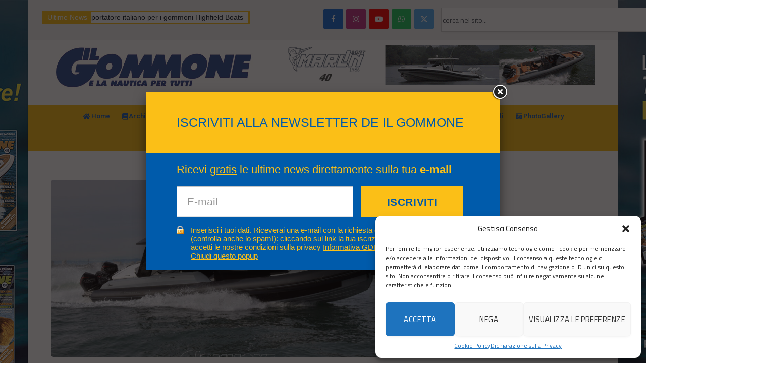

--- FILE ---
content_type: text/html; charset=UTF-8
request_url: https://www.ilgommone.net/cayman-45-0-cruiser-la-prova-completa-del-maxi-rib-di-ranieri-international/
body_size: 47232
content:

<!DOCTYPE html>
<html lang="it-IT" class="s-light site-s-light">

<head>

	<meta charset="UTF-8" />
	<meta name="viewport" content="width=device-width, initial-scale=1" />
	<script>!function(e,c){e[c]=e[c]+(e[c]&&" ")+"quform-js"}(document.documentElement,"className");</script><meta name='robots' content='index, follow, max-image-preview:large, max-snippet:-1, max-video-preview:-1' />
	<style>img:is([sizes="auto" i], [sizes^="auto," i]) { contain-intrinsic-size: 3000px 1500px }</style>
	
	<!-- This site is optimized with the Yoast SEO plugin v25.1 - https://yoast.com/wordpress/plugins/seo/ -->
	<title>Cayman 45.0 Cruiser: la prova completa del maxi-rib di Ranieri International - Il Gommone</title><link rel="preload" data-rocket-preload as="style" href="https://fonts.googleapis.com/css?family=Titillium%20Web%3A400%2C500%2C600%2C700%7CLato%3A900%3A400%2C500%2C600%2C700%7CRoboto%3A100%2C100italic%2C200%2C200italic%2C300%2C300italic%2C400%2C400italic%2C500%2C500italic%2C600%2C600italic%2C700%2C700italic%2C800%2C800italic%2C900%2C900italic&#038;display=swap" /><link rel="stylesheet" href="https://fonts.googleapis.com/css?family=Titillium%20Web%3A400%2C500%2C600%2C700%7CLato%3A900%3A400%2C500%2C600%2C700%7CRoboto%3A100%2C100italic%2C200%2C200italic%2C300%2C300italic%2C400%2C400italic%2C500%2C500italic%2C600%2C600italic%2C700%2C700italic%2C800%2C800italic%2C900%2C900italic&#038;display=swap" media="print" onload="this.media='all'" /><noscript><link rel="stylesheet" href="https://fonts.googleapis.com/css?family=Titillium%20Web%3A400%2C500%2C600%2C700%7CLato%3A900%3A400%2C500%2C600%2C700%7CRoboto%3A100%2C100italic%2C200%2C200italic%2C300%2C300italic%2C400%2C400italic%2C500%2C500italic%2C600%2C600italic%2C700%2C700italic%2C800%2C800italic%2C900%2C900italic&#038;display=swap" /></noscript><link rel="preload" as="font" href="https://www.ilgommone.net/wp-content/themes/smart-mag/css/icons/fonts/ts-icons.woff2?v3.1" type="font/woff2" crossorigin="anonymous" />
	<link rel="canonical" href="https://www.ilgommone.net/cayman-45-0-cruiser-la-prova-completa-del-maxi-rib-di-ranieri-international/" />
	<meta property="og:locale" content="it_IT" />
	<meta property="og:type" content="article" />
	<meta property="og:title" content="Cayman 45.0 Cruiser: la prova completa del maxi-rib di Ranieri International - Il Gommone" />
	<meta property="og:description" content="&nbsp;&nbsp;&nbsp;&nbsp;&nbsp;&nbsp;Sul numero di marzo della Rivista Il Gommone (ora in edicola o in edizione digitale) trovate, fra i tanti servizi pubblicati, anche la prova completa del nuovo Ranieri International Cayman 45.0 Cruiser Questo interessante maxi-rib stabilisce un nuovo traguardo del cantiere calabrese non solo in termini di grandezza, ma anche di capacità di progettazione e" />
	<meta property="og:url" content="https://www.ilgommone.net/cayman-45-0-cruiser-la-prova-completa-del-maxi-rib-di-ranieri-international/" />
	<meta property="og:site_name" content="Il Gommone" />
	<meta property="article:publisher" content="https://www.facebook.com/ilgommone.rivista" />
	<meta property="article:published_time" content="2023-03-10T05:00:17+00:00" />
	<meta property="og:image" content="https://www.ilgommone.net/wp-content/uploads/2023/03/ranieri-due-scaled.jpg" />
	<meta property="og:image:width" content="2560" />
	<meta property="og:image:height" content="1492" />
	<meta property="og:image:type" content="image/jpeg" />
	<meta name="author" content="ilgommone" />
	<meta name="twitter:card" content="summary_large_image" />
	<meta name="twitter:creator" content="@il_gommone" />
	<meta name="twitter:site" content="@il_gommone" />
	<meta name="twitter:label1" content="Scritto da" />
	<meta name="twitter:data1" content="ilgommone" />
	<meta name="twitter:label2" content="Tempo di lettura stimato" />
	<meta name="twitter:data2" content="2 minuti" />
	<script type="application/ld+json" class="yoast-schema-graph">{"@context":"https://schema.org","@graph":[{"@type":"Article","@id":"https://www.ilgommone.net/cayman-45-0-cruiser-la-prova-completa-del-maxi-rib-di-ranieri-international/#article","isPartOf":{"@id":"https://www.ilgommone.net/cayman-45-0-cruiser-la-prova-completa-del-maxi-rib-di-ranieri-international/"},"author":{"name":"ilgommone","@id":"https://www.ilgommone.net/#/schema/person/9701f1aa928209dbede1b22d3deed457"},"headline":"Cayman 45.0 Cruiser: la prova completa del maxi-rib di Ranieri International","datePublished":"2023-03-10T05:00:17+00:00","mainEntityOfPage":{"@id":"https://www.ilgommone.net/cayman-45-0-cruiser-la-prova-completa-del-maxi-rib-di-ranieri-international/"},"wordCount":340,"publisher":{"@id":"https://www.ilgommone.net/#organization"},"image":{"@id":"https://www.ilgommone.net/cayman-45-0-cruiser-la-prova-completa-del-maxi-rib-di-ranieri-international/#primaryimage"},"thumbnailUrl":"https://www.ilgommone.net/wp-content/uploads/2023/03/ranieri-due-scaled.jpg","keywords":["battello pneumatico","Cayman 45.0 Cruiser","diporto","fuoribordo","giga-rib","gommone cabinato","gommone ranieri international","luxury rib","maxi-rib","mercury 450r","mercury marine","mercury racing","nautica","Navico","Navico Italia","Ranieri International","rigid inflatable boat","Simrad"],"articleSection":["Le nostre News"],"inLanguage":"it-IT"},{"@type":"WebPage","@id":"https://www.ilgommone.net/cayman-45-0-cruiser-la-prova-completa-del-maxi-rib-di-ranieri-international/","url":"https://www.ilgommone.net/cayman-45-0-cruiser-la-prova-completa-del-maxi-rib-di-ranieri-international/","name":"Cayman 45.0 Cruiser: la prova completa del maxi-rib di Ranieri International - Il Gommone","isPartOf":{"@id":"https://www.ilgommone.net/#website"},"primaryImageOfPage":{"@id":"https://www.ilgommone.net/cayman-45-0-cruiser-la-prova-completa-del-maxi-rib-di-ranieri-international/#primaryimage"},"image":{"@id":"https://www.ilgommone.net/cayman-45-0-cruiser-la-prova-completa-del-maxi-rib-di-ranieri-international/#primaryimage"},"thumbnailUrl":"https://www.ilgommone.net/wp-content/uploads/2023/03/ranieri-due-scaled.jpg","datePublished":"2023-03-10T05:00:17+00:00","breadcrumb":{"@id":"https://www.ilgommone.net/cayman-45-0-cruiser-la-prova-completa-del-maxi-rib-di-ranieri-international/#breadcrumb"},"inLanguage":"it-IT","potentialAction":[{"@type":"ReadAction","target":["https://www.ilgommone.net/cayman-45-0-cruiser-la-prova-completa-del-maxi-rib-di-ranieri-international/"]}]},{"@type":"ImageObject","inLanguage":"it-IT","@id":"https://www.ilgommone.net/cayman-45-0-cruiser-la-prova-completa-del-maxi-rib-di-ranieri-international/#primaryimage","url":"https://www.ilgommone.net/wp-content/uploads/2023/03/ranieri-due-scaled.jpg","contentUrl":"https://www.ilgommone.net/wp-content/uploads/2023/03/ranieri-due-scaled.jpg","width":2560,"height":1492},{"@type":"BreadcrumbList","@id":"https://www.ilgommone.net/cayman-45-0-cruiser-la-prova-completa-del-maxi-rib-di-ranieri-international/#breadcrumb","itemListElement":[{"@type":"ListItem","position":1,"name":"Home","item":"https://www.ilgommone.net/"},{"@type":"ListItem","position":2,"name":"Cayman 45.0 Cruiser: la prova completa del maxi-rib di Ranieri International"}]},{"@type":"WebSite","@id":"https://www.ilgommone.net/#website","url":"https://www.ilgommone.net/","name":"Il Gommone","description":"e la nautica per tutti","publisher":{"@id":"https://www.ilgommone.net/#organization"},"potentialAction":[{"@type":"SearchAction","target":{"@type":"EntryPoint","urlTemplate":"https://www.ilgommone.net/?s={search_term_string}"},"query-input":{"@type":"PropertyValueSpecification","valueRequired":true,"valueName":"search_term_string"}}],"inLanguage":"it-IT"},{"@type":"Organization","@id":"https://www.ilgommone.net/#organization","name":"Il Gommone e la nautica per tutti","url":"https://www.ilgommone.net/","logo":{"@type":"ImageObject","inLanguage":"it-IT","@id":"https://www.ilgommone.net/#/schema/logo/image/","url":"https://www.ilgommone.net/wp-content/uploads/2015/08/logo-gommoncino.jpg","contentUrl":"https://www.ilgommone.net/wp-content/uploads/2015/08/logo-gommoncino.jpg","width":180,"height":180,"caption":"Il Gommone e la nautica per tutti"},"image":{"@id":"https://www.ilgommone.net/#/schema/logo/image/"},"sameAs":["https://www.facebook.com/ilgommone.rivista","https://x.com/il_gommone"]},{"@type":"Person","@id":"https://www.ilgommone.net/#/schema/person/9701f1aa928209dbede1b22d3deed457","name":"ilgommone","image":{"@type":"ImageObject","inLanguage":"it-IT","@id":"https://www.ilgommone.net/#/schema/person/image/","url":"https://secure.gravatar.com/avatar/db2b177b649c8cf65f53cc6d82601181bacc9a6c5d94e0ef6470e07453e66daa?s=96&d=mm&r=g","contentUrl":"https://secure.gravatar.com/avatar/db2b177b649c8cf65f53cc6d82601181bacc9a6c5d94e0ef6470e07453e66daa?s=96&d=mm&r=g","caption":"ilgommone"},"url":"https://www.ilgommone.net/author/ilgommone/"}]}</script>
	<!-- / Yoast SEO plugin. -->


<link rel='dns-prefetch' href='//ajax.googleapis.com' />
<link rel='dns-prefetch' href='//use.fontawesome.com' />
<link rel='dns-prefetch' href='//fonts.googleapis.com' />
<link href='https://fonts.gstatic.com' crossorigin rel='preconnect' />
<link rel="alternate" type="application/rss+xml" title="Il Gommone &raquo; Feed" href="https://www.ilgommone.net/feed/" />
<script type="text/javascript">!function(){"use strict";const i=JSON.parse(`["gg"]`);window.dike_plc=(d,e,n=!1)=>{const o=d+"-*";return-1!==i.indexOf(e)||void 0!==window.dike_tvb&&(-1!==window.dike_tvb.indexOf(e)||-1!==window.dike_tvb.indexOf(o))||(n&&(window.location.href="https://www.ilgommone.net/wp-admin/index.php?page=dike_wpd&author="+d+"&failed_lic_check="+d+"-"+e),!1)}}();</script><link data-minify="1" rel='stylesheet' id='plugin_name-admin-ui-css-css' href='https://www.ilgommone.net/wp-content/cache/min/1/ajax/libs/jqueryui/1.13.3/themes/smoothness/jquery-ui.css?ver=1765276425' type='text/css' media='' />
<link rel='stylesheet' id='tooltipster-css-css' href='https://www.ilgommone.net/wp-content/plugins/arscode-ninja-popups/tooltipster/tooltipster.bundle.min.css?ver=6.8.1' type='text/css' media='all' />
<link rel='stylesheet' id='tooltipster-css-theme-css' href='https://www.ilgommone.net/wp-content/plugins/arscode-ninja-popups/tooltipster/plugins/tooltipster/sideTip/themes/tooltipster-sideTip-light.min.css?ver=6.8.1' type='text/css' media='all' />
<link data-minify="1" rel='stylesheet' id='material-design-css-css' href='https://www.ilgommone.net/wp-content/cache/min/1/wp-content/plugins/arscode-ninja-popups/themes/jquery.material.form.css?ver=1765276425' type='text/css' media='all' />
<link rel='stylesheet' id='jquery-intl-phone-input-css-css' href='https://www.ilgommone.net/wp-content/plugins/arscode-ninja-popups/assets/vendor/intl-tel-input/css/intlTelInput.min.css?ver=6.8.1' type='text/css' media='all' />
<link rel='stylesheet' id='snp_styles_reset-css' href='https://www.ilgommone.net/wp-content/plugins/arscode-ninja-popups/themes/reset.min.css?ver=6.8.1' type='text/css' media='all' />
<link rel='stylesheet' id='fancybox2-css' href='https://www.ilgommone.net/wp-content/plugins/arscode-ninja-popups/fancybox2/jquery.fancybox.min.css?ver=6.8.1' type='text/css' media='all' />
<link data-minify="1" rel='stylesheet' id='snp_styles_theme8-css' href='https://www.ilgommone.net/wp-content/cache/min/1/wp-content/plugins/arscode-ninja-popups/themes/theme8/css/theme8.css?ver=1765276425' type='text/css' media='all' />
<style id='wp-emoji-styles-inline-css' type='text/css'>

	img.wp-smiley, img.emoji {
		display: inline !important;
		border: none !important;
		box-shadow: none !important;
		height: 1em !important;
		width: 1em !important;
		margin: 0 0.07em !important;
		vertical-align: -0.1em !important;
		background: none !important;
		padding: 0 !important;
	}
</style>
<link rel='stylesheet' id='wp-block-library-css' href='https://www.ilgommone.net/wp-includes/css/dist/block-library/style.min.css?ver=6.8.1' type='text/css' media='all' />
<style id='classic-theme-styles-inline-css' type='text/css'>
/*! This file is auto-generated */
.wp-block-button__link{color:#fff;background-color:#32373c;border-radius:9999px;box-shadow:none;text-decoration:none;padding:calc(.667em + 2px) calc(1.333em + 2px);font-size:1.125em}.wp-block-file__button{background:#32373c;color:#fff;text-decoration:none}
</style>
<link data-minify="1" rel='stylesheet' id='font-awesome-svg-styles-css' href='https://www.ilgommone.net/wp-content/cache/min/1/wp-content/uploads/font-awesome/v6.7.2/css/svg-with-js.css?ver=1765276425' type='text/css' media='all' />
<style id='font-awesome-svg-styles-inline-css' type='text/css'>
   .wp-block-font-awesome-icon svg::before,
   .wp-rich-text-font-awesome-icon svg::before {content: unset;}
</style>
<style id='global-styles-inline-css' type='text/css'>
:root{--wp--preset--aspect-ratio--square: 1;--wp--preset--aspect-ratio--4-3: 4/3;--wp--preset--aspect-ratio--3-4: 3/4;--wp--preset--aspect-ratio--3-2: 3/2;--wp--preset--aspect-ratio--2-3: 2/3;--wp--preset--aspect-ratio--16-9: 16/9;--wp--preset--aspect-ratio--9-16: 9/16;--wp--preset--color--black: #000000;--wp--preset--color--cyan-bluish-gray: #abb8c3;--wp--preset--color--white: #ffffff;--wp--preset--color--pale-pink: #f78da7;--wp--preset--color--vivid-red: #cf2e2e;--wp--preset--color--luminous-vivid-orange: #ff6900;--wp--preset--color--luminous-vivid-amber: #fcb900;--wp--preset--color--light-green-cyan: #7bdcb5;--wp--preset--color--vivid-green-cyan: #00d084;--wp--preset--color--pale-cyan-blue: #8ed1fc;--wp--preset--color--vivid-cyan-blue: #0693e3;--wp--preset--color--vivid-purple: #9b51e0;--wp--preset--gradient--vivid-cyan-blue-to-vivid-purple: linear-gradient(135deg,rgba(6,147,227,1) 0%,rgb(155,81,224) 100%);--wp--preset--gradient--light-green-cyan-to-vivid-green-cyan: linear-gradient(135deg,rgb(122,220,180) 0%,rgb(0,208,130) 100%);--wp--preset--gradient--luminous-vivid-amber-to-luminous-vivid-orange: linear-gradient(135deg,rgba(252,185,0,1) 0%,rgba(255,105,0,1) 100%);--wp--preset--gradient--luminous-vivid-orange-to-vivid-red: linear-gradient(135deg,rgba(255,105,0,1) 0%,rgb(207,46,46) 100%);--wp--preset--gradient--very-light-gray-to-cyan-bluish-gray: linear-gradient(135deg,rgb(238,238,238) 0%,rgb(169,184,195) 100%);--wp--preset--gradient--cool-to-warm-spectrum: linear-gradient(135deg,rgb(74,234,220) 0%,rgb(151,120,209) 20%,rgb(207,42,186) 40%,rgb(238,44,130) 60%,rgb(251,105,98) 80%,rgb(254,248,76) 100%);--wp--preset--gradient--blush-light-purple: linear-gradient(135deg,rgb(255,206,236) 0%,rgb(152,150,240) 100%);--wp--preset--gradient--blush-bordeaux: linear-gradient(135deg,rgb(254,205,165) 0%,rgb(254,45,45) 50%,rgb(107,0,62) 100%);--wp--preset--gradient--luminous-dusk: linear-gradient(135deg,rgb(255,203,112) 0%,rgb(199,81,192) 50%,rgb(65,88,208) 100%);--wp--preset--gradient--pale-ocean: linear-gradient(135deg,rgb(255,245,203) 0%,rgb(182,227,212) 50%,rgb(51,167,181) 100%);--wp--preset--gradient--electric-grass: linear-gradient(135deg,rgb(202,248,128) 0%,rgb(113,206,126) 100%);--wp--preset--gradient--midnight: linear-gradient(135deg,rgb(2,3,129) 0%,rgb(40,116,252) 100%);--wp--preset--font-size--small: 13px;--wp--preset--font-size--medium: 20px;--wp--preset--font-size--large: 36px;--wp--preset--font-size--x-large: 42px;--wp--preset--spacing--20: 0.44rem;--wp--preset--spacing--30: 0.67rem;--wp--preset--spacing--40: 1rem;--wp--preset--spacing--50: 1.5rem;--wp--preset--spacing--60: 2.25rem;--wp--preset--spacing--70: 3.38rem;--wp--preset--spacing--80: 5.06rem;--wp--preset--shadow--natural: 6px 6px 9px rgba(0, 0, 0, 0.2);--wp--preset--shadow--deep: 12px 12px 50px rgba(0, 0, 0, 0.4);--wp--preset--shadow--sharp: 6px 6px 0px rgba(0, 0, 0, 0.2);--wp--preset--shadow--outlined: 6px 6px 0px -3px rgba(255, 255, 255, 1), 6px 6px rgba(0, 0, 0, 1);--wp--preset--shadow--crisp: 6px 6px 0px rgba(0, 0, 0, 1);}:where(.is-layout-flex){gap: 0.5em;}:where(.is-layout-grid){gap: 0.5em;}body .is-layout-flex{display: flex;}.is-layout-flex{flex-wrap: wrap;align-items: center;}.is-layout-flex > :is(*, div){margin: 0;}body .is-layout-grid{display: grid;}.is-layout-grid > :is(*, div){margin: 0;}:where(.wp-block-columns.is-layout-flex){gap: 2em;}:where(.wp-block-columns.is-layout-grid){gap: 2em;}:where(.wp-block-post-template.is-layout-flex){gap: 1.25em;}:where(.wp-block-post-template.is-layout-grid){gap: 1.25em;}.has-black-color{color: var(--wp--preset--color--black) !important;}.has-cyan-bluish-gray-color{color: var(--wp--preset--color--cyan-bluish-gray) !important;}.has-white-color{color: var(--wp--preset--color--white) !important;}.has-pale-pink-color{color: var(--wp--preset--color--pale-pink) !important;}.has-vivid-red-color{color: var(--wp--preset--color--vivid-red) !important;}.has-luminous-vivid-orange-color{color: var(--wp--preset--color--luminous-vivid-orange) !important;}.has-luminous-vivid-amber-color{color: var(--wp--preset--color--luminous-vivid-amber) !important;}.has-light-green-cyan-color{color: var(--wp--preset--color--light-green-cyan) !important;}.has-vivid-green-cyan-color{color: var(--wp--preset--color--vivid-green-cyan) !important;}.has-pale-cyan-blue-color{color: var(--wp--preset--color--pale-cyan-blue) !important;}.has-vivid-cyan-blue-color{color: var(--wp--preset--color--vivid-cyan-blue) !important;}.has-vivid-purple-color{color: var(--wp--preset--color--vivid-purple) !important;}.has-black-background-color{background-color: var(--wp--preset--color--black) !important;}.has-cyan-bluish-gray-background-color{background-color: var(--wp--preset--color--cyan-bluish-gray) !important;}.has-white-background-color{background-color: var(--wp--preset--color--white) !important;}.has-pale-pink-background-color{background-color: var(--wp--preset--color--pale-pink) !important;}.has-vivid-red-background-color{background-color: var(--wp--preset--color--vivid-red) !important;}.has-luminous-vivid-orange-background-color{background-color: var(--wp--preset--color--luminous-vivid-orange) !important;}.has-luminous-vivid-amber-background-color{background-color: var(--wp--preset--color--luminous-vivid-amber) !important;}.has-light-green-cyan-background-color{background-color: var(--wp--preset--color--light-green-cyan) !important;}.has-vivid-green-cyan-background-color{background-color: var(--wp--preset--color--vivid-green-cyan) !important;}.has-pale-cyan-blue-background-color{background-color: var(--wp--preset--color--pale-cyan-blue) !important;}.has-vivid-cyan-blue-background-color{background-color: var(--wp--preset--color--vivid-cyan-blue) !important;}.has-vivid-purple-background-color{background-color: var(--wp--preset--color--vivid-purple) !important;}.has-black-border-color{border-color: var(--wp--preset--color--black) !important;}.has-cyan-bluish-gray-border-color{border-color: var(--wp--preset--color--cyan-bluish-gray) !important;}.has-white-border-color{border-color: var(--wp--preset--color--white) !important;}.has-pale-pink-border-color{border-color: var(--wp--preset--color--pale-pink) !important;}.has-vivid-red-border-color{border-color: var(--wp--preset--color--vivid-red) !important;}.has-luminous-vivid-orange-border-color{border-color: var(--wp--preset--color--luminous-vivid-orange) !important;}.has-luminous-vivid-amber-border-color{border-color: var(--wp--preset--color--luminous-vivid-amber) !important;}.has-light-green-cyan-border-color{border-color: var(--wp--preset--color--light-green-cyan) !important;}.has-vivid-green-cyan-border-color{border-color: var(--wp--preset--color--vivid-green-cyan) !important;}.has-pale-cyan-blue-border-color{border-color: var(--wp--preset--color--pale-cyan-blue) !important;}.has-vivid-cyan-blue-border-color{border-color: var(--wp--preset--color--vivid-cyan-blue) !important;}.has-vivid-purple-border-color{border-color: var(--wp--preset--color--vivid-purple) !important;}.has-vivid-cyan-blue-to-vivid-purple-gradient-background{background: var(--wp--preset--gradient--vivid-cyan-blue-to-vivid-purple) !important;}.has-light-green-cyan-to-vivid-green-cyan-gradient-background{background: var(--wp--preset--gradient--light-green-cyan-to-vivid-green-cyan) !important;}.has-luminous-vivid-amber-to-luminous-vivid-orange-gradient-background{background: var(--wp--preset--gradient--luminous-vivid-amber-to-luminous-vivid-orange) !important;}.has-luminous-vivid-orange-to-vivid-red-gradient-background{background: var(--wp--preset--gradient--luminous-vivid-orange-to-vivid-red) !important;}.has-very-light-gray-to-cyan-bluish-gray-gradient-background{background: var(--wp--preset--gradient--very-light-gray-to-cyan-bluish-gray) !important;}.has-cool-to-warm-spectrum-gradient-background{background: var(--wp--preset--gradient--cool-to-warm-spectrum) !important;}.has-blush-light-purple-gradient-background{background: var(--wp--preset--gradient--blush-light-purple) !important;}.has-blush-bordeaux-gradient-background{background: var(--wp--preset--gradient--blush-bordeaux) !important;}.has-luminous-dusk-gradient-background{background: var(--wp--preset--gradient--luminous-dusk) !important;}.has-pale-ocean-gradient-background{background: var(--wp--preset--gradient--pale-ocean) !important;}.has-electric-grass-gradient-background{background: var(--wp--preset--gradient--electric-grass) !important;}.has-midnight-gradient-background{background: var(--wp--preset--gradient--midnight) !important;}.has-small-font-size{font-size: var(--wp--preset--font-size--small) !important;}.has-medium-font-size{font-size: var(--wp--preset--font-size--medium) !important;}.has-large-font-size{font-size: var(--wp--preset--font-size--large) !important;}.has-x-large-font-size{font-size: var(--wp--preset--font-size--x-large) !important;}
:where(.wp-block-post-template.is-layout-flex){gap: 1.25em;}:where(.wp-block-post-template.is-layout-grid){gap: 1.25em;}
:where(.wp-block-columns.is-layout-flex){gap: 2em;}:where(.wp-block-columns.is-layout-grid){gap: 2em;}
:root :where(.wp-block-pullquote){font-size: 1.5em;line-height: 1.6;}
</style>
<link data-minify="1" rel='stylesheet' id='_ning_font_awesome_css-css' href='https://www.ilgommone.net/wp-content/cache/min/1/wp-content/plugins/angwp/assets/fonts/font-awesome/css/font-awesome.min.css?ver=1765276425' type='text/css' media='all' />
<link data-minify="1" rel='stylesheet' id='_ning_css-css' href='https://www.ilgommone.net/wp-content/cache/min/1/wp-content/plugins/angwp/assets/dist/angwp.bundle.js.css?ver=1765276425' type='text/css' media='all' />
<link rel='stylesheet' id='spr_col_animate_css-css' href='https://www.ilgommone.net/wp-content/plugins/angwp/include/extensions/spr_columns/assets/css/animate.min.css?ver=1.6.3' type='text/css' media='all' />
<link data-minify="1" rel='stylesheet' id='spr_col_css-css' href='https://www.ilgommone.net/wp-content/cache/min/1/wp-content/plugins/angwp/include/extensions/spr_columns/assets/css/spr_columns.css?ver=1765276425' type='text/css' media='all' />
<link data-minify="1" rel='stylesheet' id='gg-lcl-skin-css' href='https://www.ilgommone.net/wp-content/cache/min/1/wp-content/plugins/global-gallery/js/lightboxes/lc-lightbox/skins/light.css?ver=1765276425' type='text/css' media='all' />
<link data-minify="1" rel='stylesheet' id='gg-lightbox-css-css' href='https://www.ilgommone.net/wp-content/cache/min/1/wp-content/plugins/global-gallery/js/lightboxes/lc-lightbox/css/lc_lightbox.min.css?ver=1765276425' type='text/css' media='all' />
<link data-minify="1" rel='stylesheet' id='pj-news-ticker-css' href='https://www.ilgommone.net/wp-content/cache/min/1/wp-content/plugins/pj-news-ticker/public/css/pj-news-ticker.css?ver=1765276425' type='text/css' media='all' />
<link data-minify="1" rel='stylesheet' id='secure-copy-content-protection-public-css' href='https://www.ilgommone.net/wp-content/cache/min/1/wp-content/plugins/secure-copy-content-protection/public/css/secure-copy-content-protection-public.css?ver=1765276427' type='text/css' media='all' />
<link rel='stylesheet' id='vslm-style-css' href='https://www.ilgommone.net/wp-content/plugins/very-simple-link-manager/css/vslm-style.min.css?ver=6.8.1' type='text/css' media='all' />
<link data-minify="1" rel='stylesheet' id='quform-css' href='https://www.ilgommone.net/wp-content/cache/min/1/wp-content/plugins/quform/cache/quform.css?ver=1765276425' type='text/css' media='all' />
<link rel='stylesheet' id='cmplz-general-css' href='https://www.ilgommone.net/wp-content/plugins/complianz-gdpr/assets/css/cookieblocker.min.css?ver=1747929588' type='text/css' media='all' />
<link rel='stylesheet' id='wp-excel-cms-plugin-styles-css' href='https://www.ilgommone.net/wp-content/plugins/wp-excel-cms/public/assets/css/public.css?ver=1.0.1' type='text/css' media='all' />
<link data-minify="1" rel='stylesheet' id='font-awesome-official-css' href='https://www.ilgommone.net/wp-content/cache/min/1/releases/v6.7.2/css/all.css?ver=1765276425' type='text/css' media='all' crossorigin="anonymous" />
<link rel='stylesheet' id='elementor-frontend-css' href='https://www.ilgommone.net/wp-content/plugins/elementor/assets/css/frontend.min.css?ver=3.27.6' type='text/css' media='all' />
<link rel='stylesheet' id='widget-text-editor-css' href='https://www.ilgommone.net/wp-content/plugins/elementor/assets/css/widget-text-editor.min.css?ver=3.27.6' type='text/css' media='all' />
<link rel='stylesheet' id='widget-search-css' href='https://www.ilgommone.net/wp-content/plugins/pro-elements/assets/css/widget-search.min.css?ver=3.27.4' type='text/css' media='all' />
<link rel='stylesheet' id='widget-image-css' href='https://www.ilgommone.net/wp-content/plugins/elementor/assets/css/widget-image.min.css?ver=3.27.6' type='text/css' media='all' />
<link rel='stylesheet' id='widget-nav-menu-css' href='https://www.ilgommone.net/wp-content/plugins/pro-elements/assets/css/widget-nav-menu.min.css?ver=3.27.4' type='text/css' media='all' />
<link rel='stylesheet' id='elementor-post-18742-css' href='https://www.ilgommone.net/wp-content/uploads/elementor/css/post-18742.css?ver=1765276426' type='text/css' media='all' />
<link rel='stylesheet' id='elementor-post-20928-css' href='https://www.ilgommone.net/wp-content/uploads/elementor/css/post-20928.css?ver=1765276426' type='text/css' media='all' />
<style id='akismet-widget-style-inline-css' type='text/css'>

			.a-stats {
				--akismet-color-mid-green: #357b49;
				--akismet-color-white: #fff;
				--akismet-color-light-grey: #f6f7f7;

				max-width: 350px;
				width: auto;
			}

			.a-stats * {
				all: unset;
				box-sizing: border-box;
			}

			.a-stats strong {
				font-weight: 600;
			}

			.a-stats a.a-stats__link,
			.a-stats a.a-stats__link:visited,
			.a-stats a.a-stats__link:active {
				background: var(--akismet-color-mid-green);
				border: none;
				box-shadow: none;
				border-radius: 8px;
				color: var(--akismet-color-white);
				cursor: pointer;
				display: block;
				font-family: -apple-system, BlinkMacSystemFont, 'Segoe UI', 'Roboto', 'Oxygen-Sans', 'Ubuntu', 'Cantarell', 'Helvetica Neue', sans-serif;
				font-weight: 500;
				padding: 12px;
				text-align: center;
				text-decoration: none;
				transition: all 0.2s ease;
			}

			/* Extra specificity to deal with TwentyTwentyOne focus style */
			.widget .a-stats a.a-stats__link:focus {
				background: var(--akismet-color-mid-green);
				color: var(--akismet-color-white);
				text-decoration: none;
			}

			.a-stats a.a-stats__link:hover {
				filter: brightness(110%);
				box-shadow: 0 4px 12px rgba(0, 0, 0, 0.06), 0 0 2px rgba(0, 0, 0, 0.16);
			}

			.a-stats .count {
				color: var(--akismet-color-white);
				display: block;
				font-size: 1.5em;
				line-height: 1.4;
				padding: 0 13px;
				white-space: nowrap;
			}
		
</style>
<link data-minify="1" rel='stylesheet' id='smartmag-core-css' href='https://www.ilgommone.net/wp-content/cache/min/1/wp-content/themes/smart-mag/style.css?ver=1765276425' type='text/css' media='all' />
<link data-minify="1" rel='stylesheet' id='smartmag-magnific-popup-css' href='https://www.ilgommone.net/wp-content/cache/min/1/wp-content/themes/smart-mag/css/lightbox.css?ver=1765276425' type='text/css' media='all' />
<link data-minify="1" rel='stylesheet' id='font-awesome4-css' href='https://www.ilgommone.net/wp-content/cache/min/1/wp-content/themes/smart-mag/css/fontawesome/css/font-awesome.min.css?ver=1765276425' type='text/css' media='all' />
<link data-minify="1" rel='stylesheet' id='smartmag-icons-css' href='https://www.ilgommone.net/wp-content/cache/min/1/wp-content/themes/smart-mag/css/icons/icons.css?ver=1765276425' type='text/css' media='all' />
<link data-minify="1" rel='stylesheet' id='smartmag-skin-css' href='https://www.ilgommone.net/wp-content/cache/min/1/wp-content/themes/smart-mag/css/skin-classic.css?ver=1765276425' type='text/css' media='all' />
<style id='smartmag-skin-inline-css' type='text/css'>
:root { --c-main: #005BAB;
--c-main-rgb: 0,91,171;
--text-font: "Titillium Web", system-ui, -apple-system, "Segoe UI", Arial, sans-serif;
--body-font: "Titillium Web", system-ui, -apple-system, "Segoe UI", Arial, sans-serif;
--ui-font: "Titillium Web", system-ui, -apple-system, "Segoe UI", Arial, sans-serif;
--title-font: "Titillium Web", system-ui, -apple-system, "Segoe UI", Arial, sans-serif;
--h-font: "Titillium Web", system-ui, -apple-system, "Segoe UI", Arial, sans-serif;
--tertiary-font: "Titillium Web", system-ui, -apple-system, "Segoe UI", Arial, sans-serif;
--title-font: "Titillium Web", system-ui, -apple-system, "Segoe UI", Arial, sans-serif;
--h-font: "Titillium Web", system-ui, -apple-system, "Segoe UI", Arial, sans-serif;
--text-h-font: var(--h-font);
--title-font: "Titillium Web", system-ui, -apple-system, "Segoe UI", Arial, sans-serif; }
.post-title:not(._) { font-size: 18px; font-weight: 600; }
.smart-head-main .smart-head-bot { background-color: #fbbf17; }
.navigation { font-family: "Lato:900", system-ui, -apple-system, "Segoe UI", Arial, sans-serif; }
.navigation-main .menu > li > a { font-size: 13px; font-weight: 600; letter-spacing: 0em; }
.navigation-main { --nav-items-space: 15px; }
.s-light .navigation-main { --c-nav: #005BAB; }
.s-dark .navigation-main { --c-nav: #005BAB; }
.s-dark .navigation { --c-nav-drop-bg: #ffd75b; --c-nav-drop-hov-bg: #ffd75b; }
.smart-head-mobile .smart-head-mid { border-top-width: 3px; }
.upper-footer .block-head .heading { color: #4c4c4c; }
.main-footer .upper-footer { background-color: #999999; color: #2b2b2b; --c-links: #1e1e1e; }
.loop-grid .ratio-is-custom { padding-bottom: calc(100% / 1.88); }
.loop-list .ratio-is-custom { padding-bottom: calc(100% / 1.88); }
.list-post { --list-p-media-width: 40%; --list-p-media-max-width: 85%; }
.list-post .media:not(i) { --list-p-media-max-width: 40%; }
.loop-small .ratio-is-custom { padding-bottom: calc(100% / 1.149); }
.loop-small .media:not(i) { max-width: 75px; }
.single .featured .ratio-is-custom { padding-bottom: calc(100% / 2); }
.the-post-header .post-meta .post-title { font-family: "Titillium Web", system-ui, -apple-system, "Segoe UI", Arial, sans-serif; }
.entry-content { font-family: "Titillium Web", system-ui, -apple-system, "Segoe UI", Arial, sans-serif; font-size: 18px; }
.post-content h1, .post-content h2, .post-content h3, .post-content h4, .post-content h5, .post-content h6 { font-family: "Titillium Web", system-ui, -apple-system, "Segoe UI", Arial, sans-serif; }
.post-share-b:not(.is-not-global) .service .label { display: none; }
@media (min-width: 941px) and (max-width: 1200px) { .navigation-main .menu > li > a { font-size: calc(10px + (13px - 10px) * .7); } }


body.category-5,
body.post-cat-5 { 
--c-main: #dd3333; 
}


.term-color-5 { --c-main: #dd3333; }
.navigation .menu-cat-5 { --c-term: #dd3333; }


body.category-640,
body.post-cat-640 { 
--c-main: #dd9933; 
}


.term-color-640 { --c-main: #dd9933; }
.navigation .menu-cat-640 { --c-term: #dd9933; }


body.category-2624,
body.post-cat-2624 { 
--c-main: #81d742; 
}


.term-color-2624 { --c-main: #81d742; }
.navigation .menu-cat-2624 { --c-term: #81d742; }

</style>

<link data-minify="1" rel='stylesheet' id='gg-fontawesome-css' href='https://www.ilgommone.net/wp-content/cache/min/1/wp-content/plugins/global-gallery/css/fontAwesome/css/all.min.css?ver=1765276425' type='text/css' media='all' />
<link rel='stylesheet' id='gg-frontend-css' href='https://www.ilgommone.net/wp-content/plugins/global-gallery/css/frontend.min.css?ver=9.1.8' type='text/css' media='all' />
<link data-minify="1" rel='stylesheet' id='gg-custom-css-css' href='https://www.ilgommone.net/wp-content/cache/min/1/wp-content/plugins/global-gallery/css/custom.css?ver=1765276425' type='text/css' media='all' />
<link data-minify="1" rel='stylesheet' id='font-awesome-official-v4shim-css' href='https://www.ilgommone.net/wp-content/cache/min/1/releases/v6.7.2/css/v4-shims.css?ver=1765276425' type='text/css' media='all' crossorigin="anonymous" />

<link rel='stylesheet' id='jquery.lightbox.min.css-css' href='https://www.ilgommone.net/wp-content/plugins/wp-jquery-lightbox/lightboxes/wp-jquery-lightbox/styles/lightbox.min.css?ver=2.3.4' type='text/css' media='all' />
<link data-minify="1" rel='stylesheet' id='jqlb-overrides-css' href='https://www.ilgommone.net/wp-content/cache/min/1/wp-content/plugins/wp-jquery-lightbox/lightboxes/wp-jquery-lightbox/styles/overrides.css?ver=1765276425' type='text/css' media='all' />
<style id='jqlb-overrides-inline-css' type='text/css'>

			#outerImageContainer {
				box-shadow: 0 0 4px 2px rgba(0,0,0,.2);
			}
			#imageContainer{
				padding: 6px;
			}
			#imageDataContainer {
				box-shadow: 0 -4px 0 0 #fff, 0 0 4px 2px rgba(0,0,0,.1);
				z-index: auto;
			}
			#prevArrow,
			#nextArrow{
				background-color: rgba(255,255,255,.7;
				color: #000000;
			}
</style>
<link rel="preconnect" href="https://fonts.gstatic.com/" crossorigin><script type="text/javascript" id="jquery-core-js-extra">
/* <![CDATA[ */
var lcgg = {"ajax_url":"https:\/\/www.ilgommone.net\/wp-admin\/admin-ajax.php","rtl":"","lightbox":"lcweb","columnized_max_w":"260","masonry_min_w":"150","phosostr_min_w":"120","coll_max_w":"325","preload_hires_img":"","back_to_gall_scroll":"","delayed_fx":"1","link_target":"_top","no_rclick":"","deeplinked_elems":["ggt_","ggs_","ggp_","gcc_","gcg_"],"basic_deeplink":"","dl_coll_gall":"","slider_toggle_info":"","slider_extra_nav":"thumbs","slider_cmd_pos":"h_center","slider_fx":"fadeslide","slider_easing":"ease","slider_pause_on_hover":"","slider_fx_time":"400","slider_interval":"3000"};
/* ]]> */
</script>
<script type="text/javascript" src="https://www.ilgommone.net/wp-includes/js/jquery/jquery.min.js?ver=3.7.1" id="jquery-core-js"></script>
<script type="text/javascript" src="https://www.ilgommone.net/wp-includes/js/jquery/jquery-migrate.min.js?ver=3.4.1" id="jquery-migrate-js"></script>
<script type="text/javascript" src="https://www.ilgommone.net/wp-content/plugins/angwp/assets/dev/js/advertising.js?ver=6.8.1" id="adning_dummy_advertising-js"></script>
<script type="text/javascript" src="https://www.ilgommone.net/wp-content/plugins/pj-news-ticker/public/js/pj-news-ticker.js?ver=1.9.7" id="pj-news-ticker-js"></script>
<script type="text/javascript" src="https://www.ilgommone.net/wp-content/plugins/wp-excel-cms/public/assets/js/public.js?ver=1.0.1" id="wp-excel-cms-plugin-script-js"></script>
<link rel="https://api.w.org/" href="https://www.ilgommone.net/wp-json/" /><link rel="alternate" title="JSON" type="application/json" href="https://www.ilgommone.net/wp-json/wp/v2/posts/15653" /><link rel="EditURI" type="application/rsd+xml" title="RSD" href="https://www.ilgommone.net/xmlrpc.php?rsd" />
<meta name="generator" content="WordPress 6.8.1" />
<link rel='shortlink' href='https://www.ilgommone.net/?p=15653' />
<link rel="alternate" title="oEmbed (JSON)" type="application/json+oembed" href="https://www.ilgommone.net/wp-json/oembed/1.0/embed?url=https%3A%2F%2Fwww.ilgommone.net%2Fcayman-45-0-cruiser-la-prova-completa-del-maxi-rib-di-ranieri-international%2F" />
<link rel="alternate" title="oEmbed (XML)" type="text/xml+oembed" href="https://www.ilgommone.net/wp-json/oembed/1.0/embed?url=https%3A%2F%2Fwww.ilgommone.net%2Fcayman-45-0-cruiser-la-prova-completa-del-maxi-rib-di-ranieri-international%2F&#038;format=xml" />
<!-- start Simple Custom CSS and JS -->
<!-- Google Tag Manager -->
<script>(function(w,d,s,l,i){w[l]=w[l]||[];w[l].push({'gtm.start':
new Date().getTime(),event:'gtm.js'});var f=d.getElementsByTagName(s)[0],
j=d.createElement(s),dl=l!='dataLayer'?'&l='+l:'';j.async=true;j.src=
'https://www.googletagmanager.com/gtm.js?id='+i+dl;f.parentNode.insertBefore(j,f);
})(window,document,'script','dataLayer','GTM-KJ97LPJ4');</script>
<!-- End Google Tag Manager -->

<!-- end Simple Custom CSS and JS -->
<!-- start Simple Custom CSS and JS -->
<link rel="icon" type="image/png" href="/favicon-96x96.png" sizes="96x96" />
<link rel="apple-touch-icon" sizes="180x180" href="/apple-touch-icon-180x180.png">
<link rel="icon" type="image/svg+xml" href="/favicon.svg" />
<link rel="shortcut icon" href="/favicon.ico" />
<link rel="apple-touch-icon" sizes="180x180" href="/apple-touch-icon.png" />
<meta name="apple-mobile-web-app-title" content="IL Gommone" />
<link rel="manifest" href="/site.webmanifest" />
<!-- end Simple Custom CSS and JS -->
<!-- start Simple Custom CSS and JS -->
<!-- Google tag (gtag.js) -->
<script async src="https://www.googletagmanager.com/gtag/js?id=G-VY84NDFJCP"></script>
<script>
  window.dataLayer = window.dataLayer || [];
  function gtag(){dataLayer.push(arguments);}
  gtag('js', new Date());

  gtag('config', 'G-VY84NDFJCP');
</script>
<!-- end Simple Custom CSS and JS -->
<!-- start Simple Custom CSS and JS -->
<style type="text/css">
.fa {

    margin-right: 2px;
}
.subscribeForm
{
    margin-top: -40px;
	padding: 20px;
}
.vslm-cat-name
{
    background: #fbbf17;
    padding: 10px;
	color: #2760af;
}

.vslm-cat-list
{
    background: #e5e5e5!important;
    padding-bottom: 10px!important;
}
.btn, .btn-primary{
    background: #005bab;
    padding: 10px;
    color: #fff;
	}

.excerpt{
	margin-top: 10px;
	}

.strillo {
    margin-bottom: 10px;
}

.skin_bg {

    background-size: auto!important;
}

.l-post .excerpt {
  
    font-size: 15px;
}

@media (min-width: 941px) {
    .main-content:not(.main), .no-sidebar .right-sidebar .main-content {
        margin-top: 15px;
   
    }
}

.media-ratio .wp-post-image, .media-ratio > img {

    border-radius: 5px;
}

.term-color-5 {
    --c-main: #2e4f8f!important;
}

.cat-labels a, .cat-labels .category {

    font-size: 14px!important;
}

.upper-footer > .wrap {
    padding-top: 40px!important;
    padding-bottom: 10px!important;
}

.subscribeForm {
    margin-top: -20px!important;
    padding: 0!important;
}

.subscribeForm p {
    padding: 0!important;
    margin: -5px 10px 5px 10px!important;
}

.upper-footer .block-head-h {
    --space-below: 10px;
    padding-bottom: 10px;
}

.site-s-light .s-dark {

    margin-top: 20px;
}

.atw-text-base {
    font-size: 1.2rem!IMPORTANT;
    line-height: 1.5rem;
}

.block-head-g .heading {
    font-size: 16px!important;
    font-weight: 600!important;
   
}

.widget_nav_menu {
    font-weight: bold;

    font-size: 16px!important;
}

.widget {
    font-size: 16px!important;
}

.block-head-g {
    background: #2e4f8f!important;
}





.upper-footer .block-head .heading {
   
    margin-left: 10px;
}

.block-head-a2 {
   
    display: none;
}

.post-title:not(._) {
    font-size: 20px!important;
 
}

.hidden-iframe {
  display: none !important;
}

.block-head-h .heading {
   
    font-weight: 700!important;
}

.upper-footer .block-head .heading {
    margin-left: 0px!important;
}

.subscribeForm fieldset {
    margin-top: -30px !important;
    padding-top: 30px;
    padding-left: 20px;
}
@media (max-width: 640px) {
.elementor-20928 .elementor-element.elementor-element-fd09800 > .elementor-widget-container {
    margin: -30px -25px 0px -25px!important;
  
}
	}

/* Lascia visibile solo le sezioni centrali */
@media only screen 
  and (min-device-width: 1024px) 
  and (max-device-width: 1366px) 
  and (-webkit-min-device-pixel-ratio: 2) {

  .main-wrap,
  .main-content,
  .post-wrap,
  .sidebar,
  .content-inner {
    display: block !important;
    visibility: visible !important;
    opacity: 1 !important;
  }

  .elementor-location-header.elementor-hidden-desktop {
    display: none !important;
  }
	  
}

.snp-theme8 .snp-header div {
    color: #005bab!important;
    font-size: 25px!important;
    line-height: 1.2;
}

@media (max-width: 1199px) {
  #header-principale .elementor-column {
    width: 100% !important;
    flex-basis: 100% !important;
  }
}


@media (min-width: 940px) and (max-width: 1199px) {
  /* Queste regole si attivano SOLO nell'intervallo da 940px a 1199px */
  .elementor-20928 .elementor-element.elementor-element-4d05ad70 {
    width: 34% !important;
    margin-left: 25px !important;
  }
}</style>
<!-- end Simple Custom CSS and JS -->
			<style>.cmplz-hidden {
					display: none !important;
				}</style>
		<script>
		var BunyadSchemeKey = 'bunyad-scheme';
		(() => {
			const d = document.documentElement;
			const c = d.classList;
			var scheme = localStorage.getItem(BunyadSchemeKey);
			
			if (scheme) {
				d.dataset.origClass = c;
				scheme === 'dark' ? c.remove('s-light', 'site-s-light') : c.remove('s-dark', 'site-s-dark');
				c.add('site-s-' + scheme, 's-' + scheme);
			}
		})();
		</script>
		<meta name="generator" content="Elementor 3.27.6; features: e_font_icon_svg, additional_custom_breakpoints, e_element_cache; settings: css_print_method-external, google_font-enabled, font_display-swap">
<style type="text/css">.wpa-field--website_address, .adverts-field-name-website_address { display: none !important }</style>
<!-- Ads on this site are served by Adning v1.6.3 - adning.com -->
<style></style><!-- / Adning. -->

<link rel="icon" href="https://www.ilgommone.net/wp-content/uploads/2015/05/favicon.ico" sizes="32x32" />
<link rel="icon" href="https://www.ilgommone.net/wp-content/uploads/2015/05/favicon.ico" sizes="192x192" />
<link rel="apple-touch-icon" href="https://www.ilgommone.net/wp-content/uploads/2015/05/favicon.ico" />
<meta name="msapplication-TileImage" content="https://www.ilgommone.net/wp-content/uploads/2015/05/favicon.ico" />
		<style type="text/css" id="wp-custom-css">
			.subscribeForm fieldset {
    width: 100%!important;
}

#subscribeForm fieldset {
  width: auto!important;
  padding-right: 10px;
  background-image: url(/gommoncino-trasparente.png)!important;
   background-repeat: no-repeat;
  background-position: bottom;
  margin: -10px 0!important;
  border: 0px solid #DDD!important; 
  background-color: #9EC315; 
}

#subscribeForm input[type=submit] {
    background-color: #F0BA22!important;
  border-radius: 3px!important;
  margin-bottom:10px;
  }
.navigation ul {
  font-size: 10px;
  text-shadow: 0.5px 0.4px 0 #FAFAFA;
 }
@media only screen 
  and (min-device-width: 1024px) {
body.boxed {
padding-top: 108px;
}
}
@media (max-device-width: 481px) { body.boxed { padding-top: 0!important;  } }

.flt {  
 width: 130px!important;
}

.widget_nav_menu {  
font-weight: bold;
font-family: "Lato", Arial, sans-serif;
font-size: 14px;
}
@media screen and (max-width: 640px) {
	table {
		overflow-x: auto!important;
		display: block!important;
	}
}
.social-icons .icon {
    margin: 6px!important;
}
.related-posts, .highlights-box.related-posts {
    margin-top: 28px;
}
.tagcloud a {
    font-size: 10px;
}
@media only screen 
and (min-device-width : 768px) 
and (max-device-width : 1024px)
and (-webkit-min-device-pixel-ratio: 2) 
.navigation ul li {
    float: left;
    font-size: 8px!important;
}

.navigation .menu li > a {
    padding: 0px 7px;
}
.sticky-nav {
    width: 1080px;
}
.has-nav-full .main-featured {
    margin-top: 0;
    border-top: 0;
    padding: 60px 0;
}
.main .sidebar .widgettitle, .tabbed .tabs-list {
    background: #184775;
}
a {
    /*color: #43688e;*/
}
.post-cover .overlay h1 {
    max-width: 100%;
    font-size: 25px;
}
@media only screen 
  and (min-device-width: 768px) 
  and (max-device-width: 1024px) 
   and (orientation: landscape) 
  and (-webkit-min-device-pixel-ratio: 1)  {
.main-head .right {
    margin-left: 350px;
}
   body.boxed {
padding-top: 95px;
}

}
@media only screen 
  and (min-device-width: 768px) 
  and (max-device-width: 1024px) 
  and (orientation: portrait) 
  and (-webkit-min-device-pixel-ratio: 1) {
.main-head .a-widget {
    text-align: center;
}
.main-head .right {
    margin-bottom: 0px;
}
}
@media only screen 
  and (min-device-width: 350px) 
  and (max-device-width: 667px) 
  and (-webkit-min-device-pixel-ratio: 2) { 
#intro {
   display:none;
}
}

.wppaszone {
    margin-bottom: 10px;
}
.wpadverts-slide-with-shadow {
    border: 5px solid #fbbf17;
}
.advert-item-col-1 .advert-img {
    border: 2px solid #fbbf17;
}

.subscribeForm input[type=submit] {
 
    background-color: #3eb125!important;

}

.main .post-wrap  {
   overflow: initial!important;

}

.main .sidebar .widget {
 
    margin-top: -27px;
}

.tp-button.blue, .tp-button:hover.blue, .purchase.blue, .purchase:hover.blue {
    background-color: #1d78cb;
    -webkit-box-shadow: 0px 3px 0px 0px #0f3e68;
    -moz-box-shadow: 0px 3px 0px 0px #0f3e68;
    box-shadow: 0px 3px 0px 0px #0f3e68;
}
.tp-button.big {
    color: #fff;
    text-shadow: 0px 1px 1px rgba(0, 0, 0, 0.6);
    font-weight: bold;
    padding: 9px 20px;
    font-size: 19px;
    line-height: 57px !important;
  }
.tp-button {
    padding: 6px 13px 5px;
    border-radius: 3px;
    -moz-border-radius: 3px;
    -webkit-border-radius: 3px;
    height: 30px;
    cursor: pointer;
    color: #fff !important;
    text-shadow: 0px 1px 1px rgba(0, 0, 0, 0.6) !important;
    font-size: 15px;
    line-height: 45px !important;   
    font-family: arial, sans-serif;
    font-weight: bold;
    letter-spacing: -1px;
    text-decoration: none;
}

.tp-button.green, .tp-button:hover.green, .purchase.green, .purchase:hover.green {
    background-color: #21a117;
    -webkit-box-shadow: 0px 3px 0px 0px #104d0b;
    -moz-box-shadow: 0px 3px 0px 0px #104d0b;
    box-shadow: 0px 3px 0px 0px #104d0b;
}

.tp-button.red, .tp-button:hover.red, .purchase.red, .purchase:hover.red {
    background-color: #cb1d1d;
    -webkit-box-shadow: 0px 3px 0px 0px #7c1212;
    -moz-box-shadow: 0px 3px 0px 0px #7c1212;
    box-shadow: 0px 3px 0px 0px #7c1212;
}

.tp-button.orange, .tp-button:hover.orange, .purchase.orange, .purchase:hover.orange {
    background-color: #ff7700;
    -webkit-box-shadow: 0px 3px 0px 0px #a34c00;
    -moz-box-shadow: 0px 3px 0px 0px #a34c00;
    box-shadow: 0px 3px 0px 0px #a34c00;
}


 .column {
 
    margin-top: -10px !important;
}

.smart-head-sticky:not(.smart-head-row-full):not(.sticky-is-full) {
    left: 48%!important;

}






		</style>
		

<meta name="generator" content="WP Rocket 3.18.3" data-wpr-features="wpr_minify_css wpr_desktop" /></head>

<body class="wp-singular post-template-default single single-post postid-15653 single-format-standard wp-custom-logo wp-theme-smart-mag right-sidebar post-layout-classic post-cat-5 has-lb ts-img-hov-fade has-sb-sep layout-boxed elementor-default elementor-kit-18742">

<!-- start Simple Custom CSS and JS -->
<!-- Google Tag Manager (noscript) -->
<noscript><iframe src="https://www.googletagmanager.com/ns.html?id=GTM-KJ97LPJ4"
height="0" width="0" style="display:none;visibility:hidden"></iframe></noscript>
<!-- End Google Tag Manager (noscript) -->
<!-- end Simple Custom CSS and JS -->

	<div data-rocket-location-hash="5c959391d6b1a12c025a823b8b7780a8" class="ts-bg-cover"></div>

<div data-rocket-location-hash="82879c4924e5c9a5944e6507245c4d33" class="main-wrap">

			<div data-rocket-location-hash="cf9bfd157bad67d7e42e1d28d9c250db" data-elementor-type="header" data-elementor-id="20928" class="elementor elementor-20928 elementor-location-header" data-elementor-post-type="elementor_library">
					<section data-rocket-location-hash="e04b8e61c0a695b3e8a67969c8ddc47d" class="has-el-gap el-gap-default elementor-section elementor-top-section elementor-element elementor-element-7f9aeb82 elementor-section-boxed elementor-section-height-default elementor-section-height-default" data-id="7f9aeb82" data-element_type="section" data-settings="{&quot;background_background&quot;:&quot;classic&quot;}">
						<div class="elementor-container elementor-column-gap-default">
					<div class="elementor-column elementor-col-50 elementor-top-column elementor-element elementor-element-3be8b1f9" data-id="3be8b1f9" data-element_type="column" data-settings="{&quot;background_background&quot;:&quot;classic&quot;}">
			<div class="elementor-widget-wrap elementor-element-populated">
						<div class="elementor-element elementor-element-fd09800 elementor-widget-mobile__width-inherit elementor-widget elementor-widget-text-editor" data-id="fd09800" data-element_type="widget" data-widget_type="text-editor.default">
				<div class="elementor-widget-container">
									<p><div class="pjnt-border" style="font-family: nvalid URL, sans-serif; background-color: #fbbf17; border-color: #fbbf17;"><div class="pjnt-label" style="color: #ffffff; font-size: 100%;">Ultime News</div><div class="pjnt-box" style="background-color: #ffffff;"><div class="pjnt-content" data-gap="true" data-speed="30" style="font-size: 100%;"><span class="pjnt-item"><a target="_self" href="https://www.ilgommone.net/nuovo-importatore-italiano-per-i-gommoni-highfield-boats/">Nuovo importatore italiano per i gommoni Highfield Boats</a></span><span class="pjnt-item"><a target="_self" href="https://www.ilgommone.net/oromarine-al-boot-di-dusseldorf-con-tante-novita/">Oromarine al «Boot» di Düsseldorf con tante novità</a></span><span class="pjnt-item"><a target="_self" href="https://www.ilgommone.net/zarformenti-al-boot-di-dusseldorf-con-zar-zarmini-e-naxos/">ZarFormenti al «Boot» di Düsseldorf con Zar, ZarMini e Naxos</a></span><span class="pjnt-item"><a target="_self" href="https://www.ilgommone.net/joker-boat-coaster-650-classic-la-prova-completa/">Joker Boat Coaster 650 Classic: la prova completa</a></span><span class="pjnt-item"><a target="_self" href="https://www.ilgommone.net/dal-6-al-14-dicembre-il-salone-nautico-di-roma/">Dal 6 al 14 dicembre il Salone Nautico di Roma</a></span></div></div></div></p>								</div>
				</div>
					</div>
		</div>
				<div class="elementor-column elementor-col-50 elementor-top-column elementor-element elementor-element-1c9a6580 elementor-hidden-mobile" data-id="1c9a6580" data-element_type="column">
			<div class="elementor-widget-wrap elementor-element-populated">
						<section class="elementor-section elementor-inner-section elementor-element elementor-element-41511fb9 elementor-section-boxed elementor-section-height-default elementor-section-height-default" data-id="41511fb9" data-element_type="section">
						<div data-rocket-location-hash="e51ab028b33979ebe8e44b32bfd54829" class="elementor-container elementor-column-gap-no">
					<div class="elementor-column elementor-col-50 elementor-inner-column elementor-element elementor-element-70bc0411" data-id="70bc0411" data-element_type="column">
			<div class="elementor-widget-wrap elementor-element-populated">
						<div class="elementor-element elementor-element-19387a49 elementor-widget elementor-widget-smartmag-socialicons" data-id="19387a49" data-element_type="widget" data-widget_type="smartmag-socialicons.default">
				<div class="elementor-widget-container">
					
		<div class="spc-social-block spc-social spc-social-c  spc-social-colors spc-social-bg">
		
			
				<a href="https://www.facebook.com/ilgommone.rivista" class="link service s-facebook" target="_blank" rel="nofollow noopener">
					<i class="icon tsi tsi-facebook"></i>					<span class="visuallyhidden">Facebook</span>
				</a>
									
			
				<a href="https://www.instagram.com/rivista_il_gommone/" class="link service s-instagram" target="_blank" rel="nofollow noopener">
					<i class="icon tsi tsi-instagram"></i>					<span class="visuallyhidden">Instagram</span>
				</a>
									
			
				<a href="https://www.youtube.com/@RivistaIlGommone/" class="link service s-youtube" target="_blank" rel="nofollow noopener">
					<i class="icon tsi tsi-youtube-play"></i>					<span class="visuallyhidden">YouTube</span>
				</a>
									
			
				<a href="https://www.ilgommone.net/incentivi-fuoribordo-elettrici-oggi-alle-12-00-si-chiude-poco-interesse-e-troppa-burocrazia/#" class="link service s-whatsapp" target="_blank" rel="nofollow noopener">
					<i class="icon tsi tsi-whatsapp"></i>					<span class="visuallyhidden">WhatsApp</span>
				</a>
									
			
				<a href="https://x.com/il_gommone" class="link service s-twitter" target="_blank" rel="nofollow noopener">
					<i class="icon tsi tsi-twitter"></i>					<span class="visuallyhidden">X (Twitter)</span>
				</a>
									
			
		</div>

						</div>
				</div>
					</div>
		</div>
				<div class="elementor-column elementor-col-50 elementor-inner-column elementor-element elementor-element-57ea19e" data-id="57ea19e" data-element_type="column">
			<div class="elementor-widget-wrap elementor-element-populated">
						<div class="elementor-element elementor-element-4de09846 elementor-widget__width-initial elementor-widget elementor-widget-search" data-id="4de09846" data-element_type="widget" data-settings="{&quot;live_results&quot;:&quot;yes&quot;,&quot;submit_trigger&quot;:&quot;click_submit&quot;,&quot;pagination_type_options&quot;:&quot;none&quot;,&quot;results_is_dropdown_width&quot;:&quot;search_field&quot;}" data-widget_type="search.default">
				<div class="elementor-widget-container">
							<search class="e-search hidden" role="search">
			<form class="e-search-form" action="https://www.ilgommone.net" method="get">

				
				<label class="e-search-label" for="search-4de09846">
					<span class="elementor-screen-only">
						Search					</span>
									</label>

				<div class="e-search-input-wrapper">
					<input id="search-4de09846" placeholder="cerca nel sito..." class="e-search-input" type="search" name="s" value="" autocomplete="off" role="combobox" aria-autocomplete="list" aria-expanded="false" aria-controls="results-4de09846" aria-haspopup="listbox">
					<svg aria-hidden="true" class="e-font-icon-svg e-fas-times" viewBox="0 0 352 512" xmlns="http://www.w3.org/2000/svg"><path d="M242.72 256l100.07-100.07c12.28-12.28 12.28-32.19 0-44.48l-22.24-22.24c-12.28-12.28-32.19-12.28-44.48 0L176 189.28 75.93 89.21c-12.28-12.28-32.19-12.28-44.48 0L9.21 111.45c-12.28 12.28-12.28 32.19 0 44.48L109.28 256 9.21 356.07c-12.28 12.28-12.28 32.19 0 44.48l22.24 22.24c12.28 12.28 32.2 12.28 44.48 0L176 322.72l100.07 100.07c12.28 12.28 32.2 12.28 44.48 0l22.24-22.24c12.28-12.28 12.28-32.19 0-44.48L242.72 256z"></path></svg>										<output id="results-4de09846" class="e-search-results-container hide-loader" aria-live="polite" aria-atomic="true" aria-label="Results for search" tabindex="0">
						<div class="e-search-results"></div>
											</output>
									</div>
				
				
				<button class="e-search-submit  " type="submit">
					
										<span class="">
						cerca					</span>
									</button>
				<input type="hidden" name="e_search_props" value="4de09846-20928">
			</form>
		</search>
						</div>
				</div>
					</div>
		</div>
					</div>
		</section>
					</div>
		</div>
					</div>
		</section>
				<section data-rocket-location-hash="775d4b94a934f6a3df7df091f4d97ab0" class="elementor-section elementor-top-section elementor-element elementor-element-5e37f7fc elementor-section-boxed elementor-section-height-default elementor-section-height-default" data-id="5e37f7fc" data-element_type="section">
						<div data-rocket-location-hash="d1597df165bd3a5b41b00c99f611fd90" class="elementor-container elementor-column-gap-no">
					<div class="elementor-column elementor-col-50 elementor-top-column elementor-element elementor-element-4d05ad70" data-id="4d05ad70" data-element_type="column">
			<div class="elementor-widget-wrap elementor-element-populated">
						<div class="elementor-element elementor-element-2fa37192 elementor-hidden-mobile elementor-widget elementor-widget-theme-site-logo elementor-widget-image" data-id="2fa37192" data-element_type="widget" data-widget_type="theme-site-logo.default">
				<div class="elementor-widget-container">
											<a href="https://www.ilgommone.net">
			<img width="400" height="89" src="https://www.ilgommone.net/wp-content/uploads/2025/03/il-gommone-testata-1.png" class="attachment-full size-full wp-image-21253" alt="" srcset="https://www.ilgommone.net/wp-content/uploads/2025/03/il-gommone-testata-1.png 400w, https://www.ilgommone.net/wp-content/uploads/2025/03/il-gommone-testata-1-300x67.png 300w, https://www.ilgommone.net/wp-content/uploads/2025/03/il-gommone-testata-1-150x33.png 150w, https://www.ilgommone.net/wp-content/uploads/2025/03/il-gommone-testata-1-310x69.png 310w" sizes="(max-width: 400px) 100vw, 400px" />				</a>
											</div>
				</div>
					</div>
		</div>
				<div class="elementor-column elementor-col-50 elementor-top-column elementor-element elementor-element-3541f0b8" data-id="3541f0b8" data-element_type="column">
			<div class="elementor-widget-wrap elementor-element-populated">
						<div class="elementor-element elementor-element-67d5c494 elementor-hidden-mobile elementor-widget elementor-widget-smartmag-codes" data-id="67d5c494" data-element_type="widget" data-widget_type="smartmag-codes.default">
				<div class="elementor-widget-container">
					<div class="a-wrap"> <div class="angwp_18980 _ning_outer ang_zone_18980 _ning_jss_zone _align_center" style="max-width:728px;width:100%;overflow:hidden;height:inherit;"><div class="_ning_label _left" style=""></div><div id="_ning_zone_18980_957173050" class="_ning_zone_inner" style="width:728px; height:90px;position:relative;"><div u="slides" style="position:absolute; overflow:hidden; left:0px; top:0px;width:728px; height:90px;"><div class="slide_1 slide" idle="4000"><div class="angwp_19210 _ning_cont strack_bnr _ning_hidden _align_center" data-size="728x90" data-bid="19210" data-aid="18980" data-lid="12" style="max-width:728px; width:100%;height:inherit;"><div class="_ning_inner" style=""><a href="https://www.ilgommone.net?_dnlink=19210&aid=18980&t=1768916570" class="strack_cli _ning_link" target="_blank">&nbsp;</a><div class="_ning_elmt"><img src="https://www.ilgommone.net/wp-content/uploads/2024/11/728x90_gif_01.gif" /></div></div></div><div class="clear"></div></div><div class="slide_2 slide" idle="7000"><div class="angwp_22354 _ning_cont strack_bnr _ning_hidden _align_center" data-size="728x90" data-bid="22354" data-aid="18980" data-lid="13" style="max-width:728px; width:100%;height:inherit;"><div class="_ning_inner" style=""><a href="https://www.ilgommone.net?_dnlink=22354&aid=18980&t=1768916571" class="strack_cli _ning_link" target="_blank">&nbsp;</a><div class="_ning_elmt"><img src="https://www.ilgommone.net/wp-content/uploads/2025/12/nauta-2026-728x90_2.jpg" /></div></div></div><div class="clear"></div></div><div class="slide_3 slide" idle="7000"><div class="angwp_19031 _ning_cont strack_bnr _ning_hidden _align_center" data-size="728x90" data-bid="19031" data-aid="18980" data-lid="14" style="max-width:728px; width:100%;height:inherit;"><div class="_ning_inner" style=""><a href="https://www.ilgommone.net?_dnlink=19031&aid=18980&t=1768916572" class="strack_cli _ning_link" target="_blank">&nbsp;</a><div class="_ning_elmt"><img src="https://www.ilgommone.net/wp-content/uploads/2024/07/solemar-3.jpg" /></div></div></div><div class="clear"></div></div><div class="slide_4 slide" idle="7000"><div class="angwp_22317 _ning_cont strack_bnr _ning_hidden _align_center" data-size="728x90" data-bid="22317" data-aid="18980" data-lid="15" style="max-width:728px; width:100%;height:inherit;"><div class="_ning_inner" style=""><a href="https://www.ilgommone.net?_dnlink=22317&aid=18980&t=1768916573" class="strack_cli _ning_link" target="_blank">&nbsp;</a><div class="_ning_elmt"><img src="https://www.ilgommone.net/wp-content/uploads/2025/11/728x90-Evinrude-Banniere-Web-IT-scaled.jpg" /></div></div></div><div class="clear"></div></div><div class="slide_5 slide" idle="7000"><div class="angwp_19055 _ning_cont strack_bnr _ning_hidden _align_center" data-size="728x90" data-bid="19055" data-aid="18980" data-lid="16" style="max-width:728px; width:100%;height:inherit;"><div class="_ning_inner" style=""><a href="https://www.ilgommone.net?_dnlink=19055&aid=18980&t=1768916574" class="strack_cli _ning_link" target="_blank">&nbsp;</a><div class="_ning_elmt"><img src="https://www.ilgommone.net/wp-content/uploads/2025/06/728x90_SatisfactionSea_40CV.gif" /></div></div></div><div class="clear"></div></div><div class="slide_6 slide" idle="7000"><div class="angwp_21773 _ning_cont strack_bnr _ning_hidden _align_center" data-size="728x90" data-bid="21773" data-aid="18980" data-lid="17" style="max-width:728px; width:100%;height:inherit;"><div class="_ning_inner" style=""><a href="https://www.ilgommone.net?_dnlink=21773&aid=18980&t=1768916576" class="strack_cli _ning_link" target="_blank">&nbsp;</a><div class="_ning_elmt"><img src="https://www.ilgommone.net/wp-content/uploads/2025/10/web-banner_Il-Gommone_728x90px.gif" /></div></div></div><div class="clear"></div></div><div class="slide_7 slide" idle="7000"><div class="angwp_19204 _ning_cont strack_bnr _ning_hidden _align_center" data-size="728x90" data-bid="19204" data-aid="18980" data-lid="18" style="max-width:728px; width:100%;height:inherit;"><div class="_ning_inner" style=""><a href="https://www.ilgommone.net?_dnlink=19204&aid=18980&t=1768916577" class="strack_cli _ning_link" target="_blank">&nbsp;</a><div class="_ning_elmt"><img src="https://www.ilgommone.net/wp-content/uploads/2025/05/MER-6637-014_PROMO_PRICE_3-5HP_BANNERS-728x90-1-IT-ANIM.gif" /></div></div></div><div class="clear"></div></div></div></div></div><div class="clear"></div></div>				</div>
				</div>
					</div>
		</div>
					</div>
		</section>
				<section data-rocket-location-hash="d4cfd5dcbae7dadd5456af12a2fc8118" class="has-el-gap el-gap-default elementor-section elementor-top-section elementor-element elementor-element-71503cf elementor-hidden-mobile elementor-section-boxed elementor-section-height-default elementor-section-height-default" data-id="71503cf" data-element_type="section">
						<div data-rocket-location-hash="b5d331669141cc986303231b26f3e932" class="elementor-container elementor-column-gap-no">
					<div class="elementor-column elementor-col-100 elementor-top-column elementor-element elementor-element-b405c56 elementor-hidden-desktop elementor-hidden-tablet" data-id="b405c56" data-element_type="column">
			<div class="elementor-widget-wrap">
							</div>
		</div>
					</div>
		</section>
				<section data-rocket-location-hash="0338e1a02cc1c55648547af0c8a8cd80" class="has-el-gap el-gap-default elementor-section elementor-top-section elementor-element elementor-element-9595ff5 elementor-hidden-desktop elementor-hidden-tablet elementor-section-boxed elementor-section-height-default elementor-section-height-default" data-id="9595ff5" data-element_type="section">
						<div class="elementor-container elementor-column-gap-no">
					<div class="elementor-column elementor-col-66 elementor-top-column elementor-element elementor-element-a3b118e" data-id="a3b118e" data-element_type="column">
			<div class="elementor-widget-wrap elementor-element-populated">
						<div class="elementor-element elementor-element-52a20f66 elementor-widget elementor-widget-theme-site-logo elementor-widget-image" data-id="52a20f66" data-element_type="widget" data-widget_type="theme-site-logo.default">
				<div class="elementor-widget-container">
											<a href="https://www.ilgommone.net">
			<img src="https://www.ilgommone.net/wp-content/uploads/elementor/thumbs/il-gommone-testata-1-r62uiuuv68qe55llpy9vpxfae0t22faudf4m1e44vs.png" title="il-gommone-testata" alt="il-gommone-testata" loading="lazy" />				</a>
											</div>
				</div>
					</div>
		</div>
				<div class="elementor-column elementor-col-33 elementor-top-column elementor-element elementor-element-6bcdb4d7" data-id="6bcdb4d7" data-element_type="column">
			<div class="elementor-widget-wrap elementor-element-populated">
						<div class="elementor-element elementor-element-7c387a6b elementor-align-right elementor-mobile-align-right elementor-widget elementor-widget-button" data-id="7c387a6b" data-element_type="widget" data-widget_type="button.default">
				<div class="elementor-widget-container">
									<div class="elementor-button-wrapper">
					<a class="elementor-button elementor-button-link elementor-size-sm" href="#elementor-action%3Aaction%3Dpopup%3Aopen%26settings%3DeyJpZCI6IjE4ODE5IiwidG9nZ2xlIjpmYWxzZX0%3D">
						<span class="elementor-button-content-wrapper">
						<span class="elementor-button-icon">
				<svg aria-hidden="true" class="e-font-icon-svg e-fas-bars" viewBox="0 0 448 512" xmlns="http://www.w3.org/2000/svg"><path d="M16 132h416c8.837 0 16-7.163 16-16V76c0-8.837-7.163-16-16-16H16C7.163 60 0 67.163 0 76v40c0 8.837 7.163 16 16 16zm0 160h416c8.837 0 16-7.163 16-16v-40c0-8.837-7.163-16-16-16H16c-8.837 0-16 7.163-16 16v40c0 8.837 7.163 16 16 16zm0 160h416c8.837 0 16-7.163 16-16v-40c0-8.837-7.163-16-16-16H16c-8.837 0-16 7.163-16 16v40c0 8.837 7.163 16 16 16z"></path></svg>			</span>
								</span>
					</a>
				</div>
								</div>
				</div>
					</div>
		</div>
					</div>
		</section>
				<section data-rocket-location-hash="19521b361fef2dd4fac89b7080f0f83e" class="has-el-gap el-gap-default elementor-section elementor-top-section elementor-element elementor-element-3bfa59e5 elementor-hidden-desktop elementor-hidden-tablet elementor-section-boxed elementor-section-height-default elementor-section-height-default" data-id="3bfa59e5" data-element_type="section">
						<div class="elementor-container elementor-column-gap-no">
					<div class="elementor-column elementor-col-100 elementor-top-column elementor-element elementor-element-69d8ac4d" data-id="69d8ac4d" data-element_type="column">
			<div class="elementor-widget-wrap elementor-element-populated">
						<div class="elementor-element elementor-element-559f2d25 elementor-widget elementor-widget-text-editor" data-id="559f2d25" data-element_type="widget" data-widget_type="text-editor.default">
				<div class="elementor-widget-container">
									<div class="angwp_18981 _ning_outer ang_zone_18981 _ning_jss_zone _align_center" style="max-width:300px;width:100%;overflow:hidden;height:inherit;"><div class="_ning_label _left" style=""></div><div id="_ning_zone_18981_43106662" class="_ning_zone_inner" style="width:300px; height:90px;position:relative;"><div u="slides" style="position:absolute; overflow:hidden; left:0px; top:0px;width:300px; height:90px;"><div class="slide_1 slide" idle="4000"><div class="angwp_19206 _ning_cont strack_bnr _ning_hidden _align_center" data-size="custom" data-bid="19206" data-aid="18981" data-lid="19" style="max-width:300px; width:100%;height:inherit;"><div class="_ning_inner" style=""><a href="https://www.ilgommone.net?_dnlink=19206&#038;aid=18981&#038;t=1768916578" class="strack_cli _ning_link" target="_blank">&nbsp;</a><div class="_ning_elmt"><img src="https://www.ilgommone.net/wp-content/uploads/2025/05/MER-6637-015_PROMO_PRICE_3-5HP_BANNERS-GIF-1_300x90-ANIM.gif" /></div></div></div><div class="clear"></div></div><div class="slide_2 slide" idle="4000"><div class="angwp_19056 _ning_cont _ning_hidden _align_center" data-size="custom" data-bid="19056" data-aid="18981" style="max-width:300px; width:100%;height:inherit;"><div class="_ning_inner" style=""><a href="https://www.ilgommone.net?_dnlink=19056&#038;aid=18981&#038;t=1768916578" class="strack_cli _ning_link" target="_blank">&nbsp;</a><div class="_ning_elmt"><img src="https://www.ilgommone.net/wp-content/uploads/2025/06/300x90_SatisfactionSea_40CV.gif" /></div></div></div><div class="clear"></div></div><div class="slide_3 slide" idle="7000"><div class="angwp_22321 _ning_cont strack_bnr _ning_hidden _align_center" data-size="custom" data-bid="22321" data-aid="18981" data-lid="20" style="max-width:300px; width:100%;height:inherit;"><div class="_ning_inner" style=""><a href="https://www.ilgommone.net?_dnlink=22321&#038;aid=18981&#038;t=1768916579" class="strack_cli _ning_link" target="_blank">&nbsp;</a><div class="_ning_elmt"><img src="https://www.ilgommone.net/wp-content/uploads/2025/11/300x90-Evinrude-Banniere-Web-IT.jpg" /></div></div></div><div class="clear"></div></div><div class="slide_4 slide" idle="8000"><div class="angwp_19064 _ning_cont strack_bnr _ning_hidden _align_center" data-size="custom" data-bid="19064" data-aid="18981" data-lid="21" style="max-width:300px; width:100%;height:inherit;"><div class="_ning_inner" style=""><a href="https://www.ilgommone.net?_dnlink=19064&#038;aid=18981&#038;t=1768916579" class="strack_cli _ning_link" target="_blank">&nbsp;</a><div class="_ning_elmt"><img src="https://www.ilgommone.net/wp-content/uploads/2023/04/Clubman-300x90-px.gif" /></div></div></div><div class="clear"></div></div><div class="slide_5 slide" idle="8000"><div class="angwp_21776 _ning_cont strack_bnr _ning_hidden _align_center" data-size="custom" data-bid="21776" data-aid="18981" data-lid="22" style="max-width:300px; width:100%;height:inherit;"><div class="_ning_inner" style=""><a href="https://www.ilgommone.net?_dnlink=21776&#038;aid=18981&#038;t=1768916580" class="strack_cli _ning_link" target="_blank">&nbsp;</a><div class="_ning_elmt"><img src="https://www.ilgommone.net/wp-content/uploads/2025/10/web-banner_Il-Gommone_300x90px.gif" /></div></div></div><div class="clear"></div></div></div></div></div><div class="clear"></div>								</div>
				</div>
					</div>
		</div>
					</div>
		</section>
				<section data-rocket-location-hash="7a24486e7174418405bfa2475dd9e2a2" class="has-el-gap el-gap-default elementor-section elementor-top-section elementor-element elementor-element-b296fb1 elementor-section-boxed elementor-section-height-default elementor-section-height-default" data-id="b296fb1" data-element_type="section" data-settings="{&quot;background_background&quot;:&quot;classic&quot;}">
						<div class="elementor-container elementor-column-gap-no">
					<div class="elementor-column elementor-col-100 elementor-top-column elementor-element elementor-element-13b36c2d" data-id="13b36c2d" data-element_type="column" data-settings="{&quot;background_background&quot;:&quot;classic&quot;}">
			<div class="elementor-widget-wrap elementor-element-populated">
						<div class="elementor-element elementor-element-3f4d5c2f elementor-hidden-mobile elementor-nav-menu__align-center elementor-nav-menu--dropdown-none elementor-widget elementor-widget-nav-menu" data-id="3f4d5c2f" data-element_type="widget" data-settings="{&quot;layout&quot;:&quot;horizontal&quot;,&quot;submenu_icon&quot;:{&quot;value&quot;:&quot;&lt;svg class=\&quot;e-font-icon-svg e-fas-caret-down\&quot; viewBox=\&quot;0 0 320 512\&quot; xmlns=\&quot;http:\/\/www.w3.org\/2000\/svg\&quot;&gt;&lt;path d=\&quot;M31.3 192h257.3c17.8 0 26.7 21.5 14.1 34.1L174.1 354.8c-7.8 7.8-20.5 7.8-28.3 0L17.2 226.1C4.6 213.5 13.5 192 31.3 192z\&quot;&gt;&lt;\/path&gt;&lt;\/svg&gt;&quot;,&quot;library&quot;:&quot;fa-solid&quot;}}" data-widget_type="nav-menu.default">
				<div class="elementor-widget-container">
								<nav aria-label="Menu" class="elementor-nav-menu--main elementor-nav-menu__container elementor-nav-menu--layout-horizontal e--pointer-underline e--animation-fade">
				<ul id="menu-1-3f4d5c2f" class="elementor-nav-menu"><li class="menu-item menu-item-type-custom menu-item-object-custom menu-item-home menu-item-26"><a href="https://www.ilgommone.net/" class="elementor-item"><i class="fa fa-home" aria-hidden="true"></i> Home</a></li>
<li class="menu-item menu-item-type-post_type menu-item-object-page menu-item-184"><a href="https://www.ilgommone.net/archivio-online/" class="elementor-item"><i class="fa fa-book" aria-hidden="true"></i> Archivio On-line</a></li>
<li class="menu-item menu-item-type-post_type menu-item-object-page menu-item-has-children menu-item-27"><a href="https://www.ilgommone.net/abbiamo-parlato-di/" class="elementor-item"><i class="fa fa-pencil" aria-hidden="true"></i> Articoli Pubblicati</a>
<ul class="sub-menu elementor-nav-menu--dropdown">
	<li class="menu-item menu-item-type-custom menu-item-object-custom menu-item-has-children menu-item-52"><a href="#" class="elementor-sub-item elementor-item-anchor">Prove</a>
	<ul class="sub-menu elementor-nav-menu--dropdown">
		<li class="menu-item menu-item-type-post_type menu-item-object-page menu-item-30"><a href="https://www.ilgommone.net/abbiamo-parlato-di/prove-gommoni/" class="elementor-sub-item">Gommoni</a></li>
		<li class="menu-item menu-item-type-post_type menu-item-object-page menu-item-51"><a href="https://www.ilgommone.net/abbiamo-parlato-di/prove-motori/" class="elementor-sub-item">Motori</a></li>
	</ul>
</li>
	<li class="menu-item menu-item-type-custom menu-item-object-custom menu-item-has-children menu-item-53"><a href="#" class="elementor-sub-item elementor-item-anchor">Itinerari</a>
	<ul class="sub-menu elementor-nav-menu--dropdown">
		<li class="menu-item menu-item-type-post_type menu-item-object-page menu-item-48"><a href="https://www.ilgommone.net/abbiamo-parlato-di/itinerari-italiani/" class="elementor-sub-item">Italiani</a></li>
		<li class="menu-item menu-item-type-post_type menu-item-object-page menu-item-47"><a href="https://www.ilgommone.net/abbiamo-parlato-di/itinerari-esteri/" class="elementor-sub-item">Esteri</a></li>
	</ul>
</li>
	<li class="menu-item menu-item-type-custom menu-item-object-custom menu-item-has-children menu-item-54"><a href="#" class="elementor-sub-item elementor-item-anchor">Articoli utili</a>
	<ul class="sub-menu elementor-nav-menu--dropdown">
		<li class="menu-item menu-item-type-post_type menu-item-object-page menu-item-46"><a href="https://www.ilgommone.net/abbiamo-parlato-di/codice-a-bordo/" class="elementor-sub-item">Codice a Bordo</a></li>
		<li class="menu-item menu-item-type-post_type menu-item-object-page menu-item-49"><a href="https://www.ilgommone.net/abbiamo-parlato-di/medico-a-bordo/" class="elementor-sub-item">Medico a Bordo</a></li>
		<li class="menu-item menu-item-type-post_type menu-item-object-page menu-item-50"><a href="https://www.ilgommone.net/abbiamo-parlato-di/articoli-tecnici/" class="elementor-sub-item">Articoli Tecnici</a></li>
		<li class="menu-item menu-item-type-post_type menu-item-object-page menu-item-633"><a href="https://www.ilgommone.net/abbiamo-parlato-di/dotazioni-di-bordo-unita-da-diporto/" class="elementor-sub-item">Dotazioni di Bordo</a></li>
		<li class="menu-item menu-item-type-custom menu-item-object-custom menu-item-650"><a href="/file/guida_all_acquisto_sicuro_bassa.pdf" class="elementor-sub-item">Guida all&#8217;acquisto sicuro</a></li>
	</ul>
</li>
	<li class="menu-item menu-item-type-custom menu-item-object-custom menu-item-has-children menu-item-114"><a href="#" class="elementor-sub-item elementor-item-anchor">Gommoreporter</a>
	<ul class="sub-menu elementor-nav-menu--dropdown">
		<li class="menu-item menu-item-type-post_type menu-item-object-page menu-item-649"><a href="https://www.ilgommone.net/diventa-gommoreporter/" class="elementor-sub-item">Diventa Gommoreporter</a></li>
	</ul>
</li>
</ul>
</li>
<li class="menu-item menu-item-type-custom menu-item-object-custom menu-item-has-children menu-item-1129"><a href="#" class="elementor-item elementor-item-anchor"><i class="fa fa-shopping-cart" aria-hidden="true"></i> Acquista</a>
<ul class="sub-menu elementor-nav-menu--dropdown">
	<li class="menu-item menu-item-type-custom menu-item-object-custom menu-item-12138"><a href="https://www.koster.it/prodotto/il-gommone-e-la-nautica-per-tutti/" class="elementor-sub-item">Acquista la rivista cartacea</a></li>
	<li class="menu-item menu-item-type-post_type menu-item-object-page menu-item-1130"><a href="https://www.ilgommone.net/richiesta-arretrati-rivista-il-gommone/" class="elementor-sub-item">Acquista fascicoli arretrati</a></li>
	<li class="menu-item menu-item-type-post_type menu-item-object-page menu-item-1194"><a href="https://www.ilgommone.net/arretratipdf/" class="elementor-sub-item">Acquista articoli Pdf</a></li>
	<li class="menu-item menu-item-type-post_type menu-item-object-page menu-item-1195"><a href="https://www.ilgommone.net/modalita-di-pagamento/" class="elementor-sub-item">Modalità di pagamento</a></li>
	<li class="menu-item menu-item-type-post_type menu-item-object-page menu-item-1196"><a href="https://www.ilgommone.net/come-acquistare-un-articolo-in-pdf/" class="elementor-sub-item">Come acquistare un articolo in PDF</a></li>
</ul>
</li>
<li class="menu-item menu-item-type-custom menu-item-object-custom menu-item-has-children menu-item-86"><a href="/annunci/" class="elementor-item"><i class="fa fa-exchange" aria-hidden="true"></i> Compro&#038;Vendo</a>
<ul class="sub-menu elementor-nav-menu--dropdown">
	<li class="menu-item menu-item-type-custom menu-item-object-custom menu-item-619"><a href="/annunci/" class="elementor-sub-item">Gli annunci dei lettori</a></li>
	<li class="menu-item menu-item-type-post_type menu-item-object-page menu-item-6635"><a href="https://www.ilgommone.net/annunci/inserisci-annuncio/" class="elementor-sub-item">Inserisci annuncio</a></li>
</ul>
</li>
<li class="menu-item menu-item-type-taxonomy menu-item-object-category current-post-ancestor current-menu-parent current-post-parent menu-item-has-children menu-item-105"><a href="https://www.ilgommone.net/category/le-nostre-news/" class="elementor-item"><i class="fa fa-newspaper-o" aria-hidden="true"></i> News</a>
<ul class="sub-menu elementor-nav-menu--dropdown">
	<li class="menu-item menu-item-type-custom menu-item-object-custom menu-item-1745"><a href="https://www.ilgommone.net/category/le-nostre-news/" class="elementor-sub-item">Le nostre news</a></li>
	<li class="menu-item menu-item-type-custom menu-item-object-custom menu-item-1744"><a href="https://www.ilgommone.net/category/eventi-e-manifestazioni/" class="elementor-sub-item">Eventi e Manifestazioni</a></li>
	<li class="menu-item menu-item-type-custom menu-item-object-custom menu-item-1743"><a href="https://www.ilgommone.net/category/novita-accessori/" class="elementor-sub-item">Novità Accessori</a></li>
	<li class="menu-item menu-item-type-taxonomy menu-item-object-category menu-item-3342"><a href="https://www.ilgommone.net/category/pesca-subacquea/" class="elementor-sub-item">Pesca &amp; Subacquea</a></li>
	<li class="menu-item menu-item-type-taxonomy menu-item-object-category menu-item-3343"><a href="https://www.ilgommone.net/category/vita-di-club/" class="elementor-sub-item">Vita di club</a></li>
	<li class="menu-item menu-item-type-taxonomy menu-item-object-category menu-item-3655"><a href="https://www.ilgommone.net/category/vita-di-bordo/" class="elementor-sub-item">Vita di bordo</a></li>
	<li class="menu-item menu-item-type-taxonomy menu-item-object-category menu-item-3462"><a href="https://www.ilgommone.net/category/tecnica-didattica/" class="elementor-sub-item">Tecnica &amp; Didattica</a></li>
</ul>
</li>
<li class="menu-item menu-item-type-post_type menu-item-object-page menu-item-173"><a href="https://www.ilgommone.net/link-utili/" class="elementor-item"><i class="fa fa-link" aria-hidden="true"></i> Link Utili</a></li>
<li class="menu-item menu-item-type-post_type menu-item-object-page menu-item-591"><a href="https://www.ilgommone.net/gallery/" class="elementor-item"><i class="fa fa-camera-retro" aria-hidden="true"></i> PhotoGallery</a></li>
<li class="menu-item menu-item-type-taxonomy menu-item-object-category menu-item-5563"><a href="https://www.ilgommone.net/category/videogallery/" class="elementor-item"><i class="fa fa-youtube" aria-hidden="true"></i> Videogallery</a></li>
</ul>			</nav>
						<nav class="elementor-nav-menu--dropdown elementor-nav-menu__container" aria-hidden="true">
				<ul id="menu-2-3f4d5c2f" class="elementor-nav-menu"><li class="menu-item menu-item-type-custom menu-item-object-custom menu-item-home menu-item-26"><a href="https://www.ilgommone.net/" class="elementor-item" tabindex="-1"><i class="fa fa-home" aria-hidden="true"></i> Home</a></li>
<li class="menu-item menu-item-type-post_type menu-item-object-page menu-item-184"><a href="https://www.ilgommone.net/archivio-online/" class="elementor-item" tabindex="-1"><i class="fa fa-book" aria-hidden="true"></i> Archivio On-line</a></li>
<li class="menu-item menu-item-type-post_type menu-item-object-page menu-item-has-children menu-item-27"><a href="https://www.ilgommone.net/abbiamo-parlato-di/" class="elementor-item" tabindex="-1"><i class="fa fa-pencil" aria-hidden="true"></i> Articoli Pubblicati</a>
<ul class="sub-menu elementor-nav-menu--dropdown">
	<li class="menu-item menu-item-type-custom menu-item-object-custom menu-item-has-children menu-item-52"><a href="#" class="elementor-sub-item elementor-item-anchor" tabindex="-1">Prove</a>
	<ul class="sub-menu elementor-nav-menu--dropdown">
		<li class="menu-item menu-item-type-post_type menu-item-object-page menu-item-30"><a href="https://www.ilgommone.net/abbiamo-parlato-di/prove-gommoni/" class="elementor-sub-item" tabindex="-1">Gommoni</a></li>
		<li class="menu-item menu-item-type-post_type menu-item-object-page menu-item-51"><a href="https://www.ilgommone.net/abbiamo-parlato-di/prove-motori/" class="elementor-sub-item" tabindex="-1">Motori</a></li>
	</ul>
</li>
	<li class="menu-item menu-item-type-custom menu-item-object-custom menu-item-has-children menu-item-53"><a href="#" class="elementor-sub-item elementor-item-anchor" tabindex="-1">Itinerari</a>
	<ul class="sub-menu elementor-nav-menu--dropdown">
		<li class="menu-item menu-item-type-post_type menu-item-object-page menu-item-48"><a href="https://www.ilgommone.net/abbiamo-parlato-di/itinerari-italiani/" class="elementor-sub-item" tabindex="-1">Italiani</a></li>
		<li class="menu-item menu-item-type-post_type menu-item-object-page menu-item-47"><a href="https://www.ilgommone.net/abbiamo-parlato-di/itinerari-esteri/" class="elementor-sub-item" tabindex="-1">Esteri</a></li>
	</ul>
</li>
	<li class="menu-item menu-item-type-custom menu-item-object-custom menu-item-has-children menu-item-54"><a href="#" class="elementor-sub-item elementor-item-anchor" tabindex="-1">Articoli utili</a>
	<ul class="sub-menu elementor-nav-menu--dropdown">
		<li class="menu-item menu-item-type-post_type menu-item-object-page menu-item-46"><a href="https://www.ilgommone.net/abbiamo-parlato-di/codice-a-bordo/" class="elementor-sub-item" tabindex="-1">Codice a Bordo</a></li>
		<li class="menu-item menu-item-type-post_type menu-item-object-page menu-item-49"><a href="https://www.ilgommone.net/abbiamo-parlato-di/medico-a-bordo/" class="elementor-sub-item" tabindex="-1">Medico a Bordo</a></li>
		<li class="menu-item menu-item-type-post_type menu-item-object-page menu-item-50"><a href="https://www.ilgommone.net/abbiamo-parlato-di/articoli-tecnici/" class="elementor-sub-item" tabindex="-1">Articoli Tecnici</a></li>
		<li class="menu-item menu-item-type-post_type menu-item-object-page menu-item-633"><a href="https://www.ilgommone.net/abbiamo-parlato-di/dotazioni-di-bordo-unita-da-diporto/" class="elementor-sub-item" tabindex="-1">Dotazioni di Bordo</a></li>
		<li class="menu-item menu-item-type-custom menu-item-object-custom menu-item-650"><a href="/file/guida_all_acquisto_sicuro_bassa.pdf" class="elementor-sub-item" tabindex="-1">Guida all&#8217;acquisto sicuro</a></li>
	</ul>
</li>
	<li class="menu-item menu-item-type-custom menu-item-object-custom menu-item-has-children menu-item-114"><a href="#" class="elementor-sub-item elementor-item-anchor" tabindex="-1">Gommoreporter</a>
	<ul class="sub-menu elementor-nav-menu--dropdown">
		<li class="menu-item menu-item-type-post_type menu-item-object-page menu-item-649"><a href="https://www.ilgommone.net/diventa-gommoreporter/" class="elementor-sub-item" tabindex="-1">Diventa Gommoreporter</a></li>
	</ul>
</li>
</ul>
</li>
<li class="menu-item menu-item-type-custom menu-item-object-custom menu-item-has-children menu-item-1129"><a href="#" class="elementor-item elementor-item-anchor" tabindex="-1"><i class="fa fa-shopping-cart" aria-hidden="true"></i> Acquista</a>
<ul class="sub-menu elementor-nav-menu--dropdown">
	<li class="menu-item menu-item-type-custom menu-item-object-custom menu-item-12138"><a href="https://www.koster.it/prodotto/il-gommone-e-la-nautica-per-tutti/" class="elementor-sub-item" tabindex="-1">Acquista la rivista cartacea</a></li>
	<li class="menu-item menu-item-type-post_type menu-item-object-page menu-item-1130"><a href="https://www.ilgommone.net/richiesta-arretrati-rivista-il-gommone/" class="elementor-sub-item" tabindex="-1">Acquista fascicoli arretrati</a></li>
	<li class="menu-item menu-item-type-post_type menu-item-object-page menu-item-1194"><a href="https://www.ilgommone.net/arretratipdf/" class="elementor-sub-item" tabindex="-1">Acquista articoli Pdf</a></li>
	<li class="menu-item menu-item-type-post_type menu-item-object-page menu-item-1195"><a href="https://www.ilgommone.net/modalita-di-pagamento/" class="elementor-sub-item" tabindex="-1">Modalità di pagamento</a></li>
	<li class="menu-item menu-item-type-post_type menu-item-object-page menu-item-1196"><a href="https://www.ilgommone.net/come-acquistare-un-articolo-in-pdf/" class="elementor-sub-item" tabindex="-1">Come acquistare un articolo in PDF</a></li>
</ul>
</li>
<li class="menu-item menu-item-type-custom menu-item-object-custom menu-item-has-children menu-item-86"><a href="/annunci/" class="elementor-item" tabindex="-1"><i class="fa fa-exchange" aria-hidden="true"></i> Compro&#038;Vendo</a>
<ul class="sub-menu elementor-nav-menu--dropdown">
	<li class="menu-item menu-item-type-custom menu-item-object-custom menu-item-619"><a href="/annunci/" class="elementor-sub-item" tabindex="-1">Gli annunci dei lettori</a></li>
	<li class="menu-item menu-item-type-post_type menu-item-object-page menu-item-6635"><a href="https://www.ilgommone.net/annunci/inserisci-annuncio/" class="elementor-sub-item" tabindex="-1">Inserisci annuncio</a></li>
</ul>
</li>
<li class="menu-item menu-item-type-taxonomy menu-item-object-category current-post-ancestor current-menu-parent current-post-parent menu-item-has-children menu-item-105"><a href="https://www.ilgommone.net/category/le-nostre-news/" class="elementor-item" tabindex="-1"><i class="fa fa-newspaper-o" aria-hidden="true"></i> News</a>
<ul class="sub-menu elementor-nav-menu--dropdown">
	<li class="menu-item menu-item-type-custom menu-item-object-custom menu-item-1745"><a href="https://www.ilgommone.net/category/le-nostre-news/" class="elementor-sub-item" tabindex="-1">Le nostre news</a></li>
	<li class="menu-item menu-item-type-custom menu-item-object-custom menu-item-1744"><a href="https://www.ilgommone.net/category/eventi-e-manifestazioni/" class="elementor-sub-item" tabindex="-1">Eventi e Manifestazioni</a></li>
	<li class="menu-item menu-item-type-custom menu-item-object-custom menu-item-1743"><a href="https://www.ilgommone.net/category/novita-accessori/" class="elementor-sub-item" tabindex="-1">Novità Accessori</a></li>
	<li class="menu-item menu-item-type-taxonomy menu-item-object-category menu-item-3342"><a href="https://www.ilgommone.net/category/pesca-subacquea/" class="elementor-sub-item" tabindex="-1">Pesca &amp; Subacquea</a></li>
	<li class="menu-item menu-item-type-taxonomy menu-item-object-category menu-item-3343"><a href="https://www.ilgommone.net/category/vita-di-club/" class="elementor-sub-item" tabindex="-1">Vita di club</a></li>
	<li class="menu-item menu-item-type-taxonomy menu-item-object-category menu-item-3655"><a href="https://www.ilgommone.net/category/vita-di-bordo/" class="elementor-sub-item" tabindex="-1">Vita di bordo</a></li>
	<li class="menu-item menu-item-type-taxonomy menu-item-object-category menu-item-3462"><a href="https://www.ilgommone.net/category/tecnica-didattica/" class="elementor-sub-item" tabindex="-1">Tecnica &amp; Didattica</a></li>
</ul>
</li>
<li class="menu-item menu-item-type-post_type menu-item-object-page menu-item-173"><a href="https://www.ilgommone.net/link-utili/" class="elementor-item" tabindex="-1"><i class="fa fa-link" aria-hidden="true"></i> Link Utili</a></li>
<li class="menu-item menu-item-type-post_type menu-item-object-page menu-item-591"><a href="https://www.ilgommone.net/gallery/" class="elementor-item" tabindex="-1"><i class="fa fa-camera-retro" aria-hidden="true"></i> PhotoGallery</a></li>
<li class="menu-item menu-item-type-taxonomy menu-item-object-category menu-item-5563"><a href="https://www.ilgommone.net/category/videogallery/" class="elementor-item" tabindex="-1"><i class="fa fa-youtube" aria-hidden="true"></i> Videogallery</a></li>
</ul>			</nav>
						</div>
				</div>
					</div>
		</div>
					</div>
		</section>
				<section data-rocket-location-hash="313c3101a76ae79b8b99b2b6014abbb1" class="has-el-gap el-gap-default elementor-section elementor-top-section elementor-element elementor-element-9b90042 elementor-hidden-desktop elementor-hidden-tablet elementor-hidden-mobile elementor-section-boxed elementor-section-height-default elementor-section-height-default" data-id="9b90042" data-element_type="section">
						<div class="elementor-container elementor-column-gap-no">
					<div class="elementor-column elementor-col-100 elementor-top-column elementor-element elementor-element-5b62970" data-id="5b62970" data-element_type="column">
			<div class="elementor-widget-wrap elementor-element-populated">
						<div class="elementor-element elementor-element-24190f5 elementor-widget elementor-widget-shortcode" data-id="24190f5" data-element_type="widget" data-widget_type="shortcode.default">
				<div class="elementor-widget-container">
							<div class="elementor-shortcode"><div class="angwp_20932 _ning_outer ang_zone_20932 _ning_jss_zone _align_center" style="max-width:1200px;width:100%;overflow:hidden;height:inherit;"><div class="_ning_label _left" style=""></div><div id="_ning_zone_20932_819873287" class="_ning_zone_inner" style="width:1200px; height:180px;position:relative;"><div u="slides" style="position:absolute; overflow:hidden; left:0px; top:0px;width:1200px; height:180px;"><div class="slide_1 slide" idle="5000"><div class="angwp_20933 _ning_cont strack_bnr _ning_hidden _align_center" data-size="custom" data-bid="20933" data-aid="20932" data-lid="23" style="max-width:1200px; width:100%;height:inherit;"><div class="_ning_inner" style=""><a href="https://www.ilgommone.net?_dnlink=20933&aid=20932&t=1768916582" class="strack_cli _ning_link" target="_blank">&nbsp;</a><div class="_ning_elmt"><img src="https://www.ilgommone.net/wp-content/uploads/2025/05/topbanner.jpg" /></div></div></div><div class="clear"></div></div></div></div></div><div class="clear"></div>
</div>
						</div>
				</div>
					</div>
		</div>
					</div>
		</section>
				</div>
		

<div data-rocket-location-hash="9e014a5fdd5db851c41983d5dcdfbcbf" class="main ts-contain cf right-sidebar">
	
			<div data-rocket-location-hash="755bb7fc2cb09625dffda65870f441e9" class="ts-row">
		<div class="col-8 main-content">		
			<div class="the-post s-post-classic">

				
<article id="post-15653" class="post-15653 post type-post status-publish format-standard has-post-thumbnail category-le-nostre-news tag-battello-pneumatico tag-cayman-45-0-cruiser tag-diporto tag-fuoribordo tag-giga-rib tag-gommone-cabinato tag-gommone-ranieri-international tag-luxury-rib tag-maxi-rib tag-mercury-450r tag-mercury-marine tag-mercury-racing tag-nautica tag-navico tag-navico-italia tag-ranieri-international tag-rigid-inflatable-boat tag-simrad">
	
	<header class="the-post-header post-header cf">
	
		
			
	<div class="featured">
				
			<a href="https://www.ilgommone.net/wp-content/uploads/2023/03/ranieri-due-scaled.jpg" class="image-link media-ratio ratio-is-custom" title="Cayman 45.0 Cruiser: la prova completa del maxi-rib di Ranieri International"><img width="788" height="394" src="https://www.ilgommone.net/wp-content/uploads/2023/03/ranieri-due-1024x597.jpg" class="attachment-bunyad-main size-bunyad-main no-lazy skip-lazy wp-post-image" alt="" sizes="(max-width: 788px) 100vw, 788px" title="Cayman 45.0 Cruiser: la prova completa del maxi-rib di Ranieri International" decoding="async" fetchpriority="high" srcset="https://www.ilgommone.net/wp-content/uploads/2023/03/ranieri-due-1024x597.jpg 1024w, https://www.ilgommone.net/wp-content/uploads/2023/03/ranieri-due-768x447.jpg 768w, https://www.ilgommone.net/wp-content/uploads/2023/03/ranieri-due-2048x1193.jpg 2048w, https://www.ilgommone.net/wp-content/uploads/2023/03/ranieri-due-1200x699.jpg 1200w, https://www.ilgommone.net/wp-content/uploads/2023/03/ranieri-due-1536x895.jpg 1536w" /></a>		
						
			</div>

			
				
					<div class="heading cf">
				
			<h1 class="post-title">
			Cayman 45.0 Cruiser: la prova completa del maxi-rib di Ranieri International			</h1>
			
			<a href="https://www.ilgommone.net/cayman-45-0-cruiser-la-prova-completa-del-maxi-rib-di-ranieri-international/#respond" class="comments"><i class="tsi tsi-comments-o"></i> 0</a>
		
		</div>

		<div class="the-post-meta cf">
			<span class="posted-by">Da 
				<span class="reviewer"><a href="https://www.ilgommone.net/author/ilgommone/" title="Articoli scritti da ilgommone" rel="author">ilgommone</a></span>
			</span>
			 
			<span class="posted-on">il				<span class="dtreviewed">
					<time class="value-title" datetime="2023-03-10T06:00:17+01:00" title="2023-03-10">10 Marzo 2023</time>
				</span>
			</span>
			
			<span class="cats"><a href="https://www.ilgommone.net/category/le-nostre-news/" rel="category tag">Le nostre News</a></span>
				
		</div>			
				
	</header>

	
<div class="post-content-wrap">
	
	<div class="post-content cf entry-content content-normal">

		
				
		<div class="angwp_19089 _ning_outer ang_zone_19089 _ning_jss_zone _align_center" style="max-width:728px;width:100%;overflow:hidden;height:inherit;"><div class="_ning_label _left" style=""></div><div id="_ning_zone_19089_326610126" class="_ning_zone_inner" style="width:728px; height:90px;position:relative;"><div u="slides" style="position:absolute; overflow:hidden; left:0px; top:0px;width:728px; height:90px;"><div class="slide_1 slide" idle="5000"><div class="angwp_19031 _ning_cont strack_bnr _ning_hidden _align_center" data-size="728x90" data-bid="19031" data-aid="19089" data-lid="24" style="max-width:728px; width:100%;height:inherit;"><div class="_ning_inner" style=""><a href="https://www.ilgommone.net?_dnlink=19031&aid=19089&t=1768916583" class="strack_cli _ning_link" target="_blank">&nbsp;</a><div class="_ning_elmt"><img decoding="async" src="https://www.ilgommone.net/wp-content/uploads/2024/07/solemar-3.jpg" /></div></div></div><div class="clear"></div></div><div class="slide_2 slide" idle="5000"><div class="angwp_19099 _ning_cont strack_bnr _ning_hidden _align_center" data-size="728x90" data-bid="19099" data-aid="19089" data-lid="25" style="max-width:728px; width:100%;height:inherit;"><div class="_ning_inner" style=""><a href="https://www.ilgommone.net?_dnlink=19099&aid=19089&t=1768916584" class="strack_cli _ning_link" target="_blank">&nbsp;</a><div class="_ning_elmt"><img decoding="async" src="https://www.ilgommone.net/wp-content/uploads/2019/01/SALPA-BANNER-728x90.gif" /></div></div></div><div class="clear"></div></div><div class="slide_3 slide" idle="5000"><div class="angwp_19110 _ning_cont strack_bnr _ning_hidden _align_center" data-size="728x90" data-bid="19110" data-aid="19089" data-lid="26" style="max-width:728px; width:100%;height:inherit;"><div class="_ning_inner" style=""><a href="https://www.ilgommone.net?_dnlink=19110&aid=19089&t=1768916585" class="strack_cli _ning_link" target="_blank">&nbsp;</a><div class="_ning_elmt"><img decoding="async" src="https://www.ilgommone.net/wp-content/uploads/2021/12/banner_il-gommone.jpg" /></div></div></div><div class="clear"></div></div><div class="slide_4 slide" idle="5000"><div class="angwp_19210 _ning_cont strack_bnr _ning_hidden _align_center" data-size="728x90" data-bid="19210" data-aid="19089" data-lid="27" style="max-width:728px; width:100%;height:inherit;"><div class="_ning_inner" style=""><a href="https://www.ilgommone.net?_dnlink=19210&aid=19089&t=1768916586" class="strack_cli _ning_link" target="_blank">&nbsp;</a><div class="_ning_elmt"><img decoding="async" src="https://www.ilgommone.net/wp-content/uploads/2024/11/728x90_gif_01.gif" /></div></div></div><div class="clear"></div></div><div class="slide_5 slide" idle="7000"><div class="angwp_21773 _ning_cont strack_bnr _ning_hidden _align_center" data-size="728x90" data-bid="21773" data-aid="19089" data-lid="28" style="max-width:728px; width:100%;height:inherit;"><div class="_ning_inner" style=""><a href="https://www.ilgommone.net?_dnlink=21773&aid=19089&t=1768916587" class="strack_cli _ning_link" target="_blank">&nbsp;</a><div class="_ning_elmt"><img decoding="async" src="https://www.ilgommone.net/wp-content/uploads/2025/10/web-banner_Il-Gommone_728x90px.gif" /></div></div></div><div class="clear"></div></div><div class="slide_6 slide" idle="7000"><div class="angwp_22409 _ning_cont strack_bnr _ning_hidden _align_center" data-size="728x90" data-bid="22409" data-aid="19089" data-lid="29" style="max-width:728px; width:100%;height:inherit;"><div class="_ning_inner" style=""><a href="https://www.ilgommone.net?_dnlink=22409&aid=19089&t=1768916588" class="strack_cli _ning_link" target="_blank">&nbsp;</a><div class="_ning_elmt"><img decoding="async" src="https://www.ilgommone.net/wp-content/uploads/2025/12/Banner-marine-Il-gommone-728x90-px.jpg" /></div></div></div><div class="clear"></div></div></div></div></div><div class="clear"></div><p>Sul numero di marzo della <strong>Rivista Il Gommone</strong> (ora in edicola o in <a href="https://www.ilgommone.net/digital-edition-il-gommone/">edizione digitale</a>) trovate, fra i tanti servizi pubblicati, anche la prova completa del nuovo <strong>Ranieri International Cayman 45.0 Cruiser</strong></p>
<p>Questo interessante <strong>maxi-rib</strong> stabilisce un nuovo traguardo del cantiere calabrese non solo in termini di grandezza, ma anche di capacità di progettazione e costruzione. L’attenzione posta nel disegnare il layout di coperta, nel tracciare e testare la <strong>carena</strong>, nello sviluppare l’<strong>impiantistica di bordo</strong> avvalendosi delle ultime tecnologie, consegna al mercato un <strong>prodotto evoluto</strong> e molto interessante sotto ogni aspetto.</p><div class="angwp_19091 _ning_outer ang_zone_19091 _ning_jss_zone _align_center" style="max-width:728px;width:100%;overflow:hidden;height:inherit;"><div class="_ning_label _left" style=""></div><div id="_ning_zone_19091_388143172" class="_ning_zone_inner" style="width:728px; height:90px;position:relative;"><div u="slides" style="position:absolute; overflow:hidden; left:0px; top:0px;width:728px; height:90px;"><div class="slide_1 slide" idle="8000"><div class="angwp_19063 _ning_cont strack_bnr _ning_hidden _align_center" data-size="728x90" data-bid="19063" data-aid="19091" data-lid="30" style="max-width:728px; width:100%;height:inherit;"><div class="_ning_inner" style=""><a href="https://www.ilgommone.net?_dnlink=19063&aid=19091&t=1768916589" class="strack_cli _ning_link" target="_blank">&nbsp;</a><div class="_ning_elmt"><img decoding="async" src="https://www.ilgommone.net/wp-content/uploads/2023/04/Clubman-728x90-px.gif" /></div></div></div><div class="clear"></div></div><div class="slide_2 slide" idle="7000"><div class="angwp_22317 _ning_cont strack_bnr _ning_hidden _align_center" data-size="728x90" data-bid="22317" data-aid="19091" data-lid="31" style="max-width:728px; width:100%;height:inherit;"><div class="_ning_inner" style=""><a href="https://www.ilgommone.net?_dnlink=22317&aid=19091&t=1768916590" class="strack_cli _ning_link" target="_blank">&nbsp;</a><div class="_ning_elmt"><img decoding="async" src="https://www.ilgommone.net/wp-content/uploads/2025/11/728x90-Evinrude-Banniere-Web-IT-scaled.jpg" /></div></div></div><div class="clear"></div></div><div class="slide_3 slide" idle="7000"><div class="angwp_19204 _ning_cont strack_bnr _ning_hidden _align_center" data-size="728x90" data-bid="19204" data-aid="19091" data-lid="32" style="max-width:728px; width:100%;height:inherit;"><div class="_ning_inner" style=""><a href="https://www.ilgommone.net?_dnlink=19204&aid=19091&t=1768916591" class="strack_cli _ning_link" target="_blank">&nbsp;</a><div class="_ning_elmt"><img decoding="async" src="https://www.ilgommone.net/wp-content/uploads/2025/05/MER-6637-014_PROMO_PRICE_3-5HP_BANNERS-728x90-1-IT-ANIM.gif" /></div></div></div><div class="clear"></div></div><div class="slide_4 slide" idle="7000"><div class="angwp_19152 _ning_cont strack_bnr _ning_hidden _align_center" data-size="728x90" data-bid="19152" data-aid="19091" data-lid="33" style="max-width:728px; width:100%;height:inherit;"><div class="_ning_inner" style=""><a href="https://www.ilgommone.net?_dnlink=19152&aid=19091&t=1768916592" class="strack_cli _ning_link" target="_blank">&nbsp;</a><div class="_ning_elmt"><img decoding="async" src="https://www.ilgommone.net/wp-content/uploads/2025/05/banner-nwc-728x90-1.gif" /></div></div></div><div class="clear"></div></div></div></div></div><div class="clear"></div>
<p>La superficie complessiva delle zone <strong>prendisole</strong> è la più estesa della categoria e le tappezzerie offrono una piacevole sensazione tattile. L’<strong>Hard-Top</strong> di <strong>carbonio</strong> è leggerissimo e ha una ridotta presa al vento.</p>
<p>Sottocoperta, verso prua, un letto che diventa lunghissimo sfruttando la <strong>dinette convertibile</strong>, mentre a poppa c’è una cabina con due letti o un matrimoniale.</p>
<p>Grazie a un perfetto bilanciamento statico e dinamico il nuovo <strong>Ranieri International Cayman 45.0 Cruiser</strong> risulta assai comodo alla fonda e facile da pilotare a qualsiasi andatura. La carena con due step lo porta a 56 nodi con 1.350 cavalli (una tripla <strong>Mercury Racing «V8» 450R</strong>), ma potrebbe essere ancora più veloce con un set-up più accurato (in particolare l’altezza dei motori e il tipo di elica).</p>
<p>La <strong>domotica Simrad</strong> semplifica l’uso di tutti gli impianti di bordo grazie a grafiche di esemplare chiarezza. Da rivedere, invece, il <strong>bracket</strong> di alluminio su tre livelli attraversato dai cavi dei motori.</p>
<p>La dotazione di serie prevede molti e costosi elementi che su altri <strong>maxi-rib</strong> sono invece inseriti nel listino degli accessori.</p>
<p>Il nuovo <strong>Ranieri International Cayman 45.0 Cruiser</strong> non è un gommone per tutti: costa, infatti, 550.000 (Iva esclusa). E se, nonostante il prezzo, vi è venuta voglia di farci un pensierino, sappiate che la produzione per il 2023 è già <strong>sold out</strong>.</p>
<p>Se volete conoscere più nel dettaglio tutte le caratteristiche di questo gommone, <a href="https://www.ilgommone.net/arretratipdf/">potete richiedere anche solo il PDF di questo articolo pubblicato sul fascicolo n. 415 &#8211; marzo 2023 cliccando qui.</a></p>
<div class="angwp_19093 _ning_outer ang_zone_19093 _ning_jss_zone _align_center" style="max-width:728px;width:100%;overflow:hidden;height:inherit;"><div class="_ning_label _left" style=""></div><div id="_ning_zone_19093_1448503812" class="_ning_zone_inner" style="width:728px; height:90px;position:relative;"><div u="slides" style="position:absolute; overflow:hidden; left:0px; top:0px;width:728px; height:90px;"><div class="slide_1 slide" idle="5000"><div class="angwp_19110 _ning_cont strack_bnr _ning_hidden _align_center" data-size="728x90" data-bid="19110" data-aid="19093" data-lid="34" style="max-width:728px; width:100%;height:inherit;"><div class="_ning_inner" style=""><a href="https://www.ilgommone.net?_dnlink=19110&aid=19093&t=1768916593" class="strack_cli _ning_link" target="_blank">&nbsp;</a><div class="_ning_elmt"><img decoding="async" src="https://www.ilgommone.net/wp-content/uploads/2021/12/banner_il-gommone.jpg" /></div></div></div><div class="clear"></div></div><div class="slide_2 slide" idle="5000"><div class="angwp_19096 _ning_cont strack_bnr _ning_hidden _align_center" data-size="728x90" data-bid="19096" data-aid="19093" data-lid="35" style="max-width:728px; width:100%;height:inherit;"><div class="_ning_inner" style=""><a href="https://www.ilgommone.net?_dnlink=19096&aid=19093&t=1768916594" class="strack_cli _ning_link" target="_blank">&nbsp;</a><div class="_ning_elmt"><img decoding="async" src="https://www.ilgommone.net/wp-content/uploads/2023/04/Barracuda-728x90-px.gif" /></div></div></div><div class="clear"></div></div></div></div></div><div class="clear"></div>
				
		
		
		
	</div>
</div>
	
	<div class="the-post-tags"><a href="https://www.ilgommone.net/tag/battello-pneumatico/" rel="tag">battello pneumatico</a> <a href="https://www.ilgommone.net/tag/cayman-45-0-cruiser/" rel="tag">Cayman 45.0 Cruiser</a> <a href="https://www.ilgommone.net/tag/diporto/" rel="tag">diporto</a> <a href="https://www.ilgommone.net/tag/fuoribordo/" rel="tag">fuoribordo</a> <a href="https://www.ilgommone.net/tag/giga-rib/" rel="tag">giga-rib</a> <a href="https://www.ilgommone.net/tag/gommone-cabinato/" rel="tag">gommone cabinato</a> <a href="https://www.ilgommone.net/tag/gommone-ranieri-international/" rel="tag">gommone ranieri international</a> <a href="https://www.ilgommone.net/tag/luxury-rib/" rel="tag">luxury rib</a> <a href="https://www.ilgommone.net/tag/maxi-rib/" rel="tag">maxi-rib</a> <a href="https://www.ilgommone.net/tag/mercury-450r/" rel="tag">mercury 450r</a> <a href="https://www.ilgommone.net/tag/mercury-marine/" rel="tag">mercury marine</a> <a href="https://www.ilgommone.net/tag/mercury-racing/" rel="tag">mercury racing</a> <a href="https://www.ilgommone.net/tag/nautica/" rel="tag">nautica</a> <a href="https://www.ilgommone.net/tag/navico/" rel="tag">Navico</a> <a href="https://www.ilgommone.net/tag/navico-italia/" rel="tag">Navico Italia</a> <a href="https://www.ilgommone.net/tag/ranieri-international/" rel="tag">Ranieri International</a> <a href="https://www.ilgommone.net/tag/rigid-inflatable-boat/" rel="tag">rigid inflatable boat</a> <a href="https://www.ilgommone.net/tag/simrad/" rel="tag">Simrad</a></div>
		
</article>


		<div class="spc-social-block spc-social spc-social-custom spc-social-follow-inline spc-social-colors spc-social-colored">
		
			
				<a href="https://news.google.com/publications/CAAqKAgKIiJDQklTRXdnTWFnOEtEV2xzWjI5dGJXOXVaUzV1WlhRb0FBUAE?ceid=IT:it&#038;oc=3" class="link service s-google-news" target="_blank" rel="nofollow noopener">
					<svg class="icon-svg icon-google-news" fill="none" viewBox="0 0 24 24"><g clip-path="url(#a)"><path fill="#0C9D58" d="M19.09 15.32a.612.612 0 0 1-.611.608H5.52a.612.612 0 0 1-.612-.608V2.608c0-.334.275-.608.612-.608h12.96c.337 0 .612.274.612.608V15.32Z"/><path fill="#004D40" d="m19.09 5.268-4.855-.625 4.856 1.303v-.678Zm-6.856-2.605L4.88 5.947l8.128-2.959V2.98c-.143-.306-.491-.45-.774-.317Z" opacity=".2"/><path fill="#fff" d="M18.479 2H5.52a.612.612 0 0 0-.612.608v.136c0-.334.275-.608.612-.608h12.96c.337 0 .612.274.612.608v-.136A.612.612 0 0 0 18.479 2Z" opacity=".2"/><path fill="#EA4335" d="M8.053 14.93c-.087.326.088.659.389.74l12.001 3.227c.301.08.62-.12.707-.447L23.977 7.9c.087-.327-.087-.66-.388-.74L11.587 3.93c-.301-.08-.62.12-.706.447L8.053 14.93Z"/><path fill="#3E2723" d="m21.273 11.665.631 3.835-.631 2.357v-6.192ZM14.291 4.8l.566.151.35 2.367-.916-2.519Z" opacity=".2"/><path fill="#fff" d="M23.589 7.159 11.588 3.93c-.302-.08-.62.12-.707.447L8.054 14.93c-.005.017-.006.035-.01.053L10.852 4.51c.087-.326.405-.527.706-.447l12.001 3.228c.285.076.454.378.398.687l.022-.08c.087-.327-.088-.66-.39-.74Z" opacity=".2"/><path fill="#FFC107" d="M17.505 13.63c.116.318-.03.665-.322.771l-12.664 4.61c-.293.106-.627-.066-.743-.384L.04 8.362c-.115-.318.03-.665.322-.771l12.665-4.61c.293-.106.627.066.742.384l3.736 10.265Z"/><path fill="#fff" d="M.088 8.491c-.115-.317.03-.664.322-.77l12.665-4.61c.29-.106.619.062.738.373l-.044-.12c-.116-.317-.45-.49-.742-.383L.362 7.591c-.293.106-.438.453-.322.771l3.736 10.265.005.01L.088 8.49Z" opacity=".2"/><path fill="#4285F4" d="M21.273 21.023a.616.616 0 0 1-.614.613H3.341a.616.616 0 0 1-.614-.613V7.932c0-.338.276-.614.614-.614h17.318c.338 0 .614.276.614.614v13.09Z"/><path fill="#fff" d="M17.966 12.5h-5.182v-1.364h5.182c.15 0 .272.123.272.273v.818c0 .15-.122.273-.272.273Zm0 5.182h-5.182v-1.364h5.182c.15 0 .272.122.272.273v.818c0 .15-.122.273-.272.273Zm.818-2.591h-6v-1.364h6c.15 0 .273.122.273.273v.818a.273.273 0 0 1-.273.273Z"/><path fill="#1A237E" d="M20.66 21.5H3.34a.616.616 0 0 1-.613-.614v.137c0 .337.276.613.614.613h17.318a.616.616 0 0 0 .614-.613v-.137a.616.616 0 0 1-.614.614Z" opacity=".2"/><path fill="#fff" d="M3.34 7.454h17.32c.337 0 .613.277.613.614v-.136a.616.616 0 0 0-.614-.614H3.341a.616.616 0 0 0-.614.614v.136c0-.337.276-.614.614-.614Z" opacity=".2"/><path fill="#fff" d="M8.148 13.864v1.23h1.764c-.145.749-.804 1.292-1.764 1.292-1.072 0-1.94-.906-1.94-1.977 0-1.071.868-1.977 1.94-1.977.482 0 .914.165 1.255.49v.001l.934-.934a3.142 3.142 0 0 0-2.19-.853 3.273 3.273 0 0 0 0 6.546c1.89 0 3.134-1.329 3.134-3.198 0-.215-.02-.421-.052-.62H8.148Z"/><g fill="#1A237E" opacity=".2"><path d="M8.182 15.094v.136h1.732c.012-.045.023-.09.033-.136H8.182Z"/><path d="M8.182 17.682a3.272 3.272 0 0 1-3.271-3.205l-.002.068a3.273 3.273 0 0 0 3.273 3.273c1.89 0 3.133-1.329 3.133-3.199l-.002-.043c-.04 1.82-1.272 3.106-3.131 3.106Zm1.255-4.76a1.78 1.78 0 0 0-1.255-.49c-1.072 0-1.94.906-1.94 1.977 0 .023.002.045.003.068.036-1.041.888-1.91 1.937-1.91.482 0 .914.167 1.255.492l1.002-1.002c-.023-.021-.05-.04-.073-.062l-.928.928Z"/></g><path fill="#1A237E" d="M18.238 12.363v-.136c0 .15-.122.273-.272.273h-5.182v.136h5.182c.15 0 .272-.122.272-.273Zm-.272 5.319h-5.182v.136h5.182c.15 0 .272-.122.272-.273v-.136c0 .15-.122.273-.272.273Zm.818-2.591h-6v.136h6c.15 0 .273-.122.273-.273v-.136c0 .15-.122.273-.273.273Z" opacity=".2"/><path fill="url(#b)" d="m23.589 7.159-4.498-1.21V2.608A.612.612 0 0 0 18.479 2H5.52a.612.612 0 0 0-.612.608v3.328L.362 7.59c-.293.106-.438.453-.322.771l2.687 7.384v5.277c0 .337.276.613.614.613h17.318a.616.616 0 0 0 .614-.613v-3.03l2.705-10.094c.087-.327-.088-.66-.39-.74Z"/></g><defs><radialGradient id="b" cx="0" cy="0" r="1" gradientTransform="translate(5.41 3.59) scale(23.3397)" gradientUnits="userSpaceOnUse"><stop stop-color="#fff" stop-opacity=".1"/><stop offset="1" stop-color="#fff" stop-opacity="0"/></radialGradient><clipPath id="a"><path fill="#fff" d="M0 2h24v19.636H0z"/></clipPath></defs></svg>					<span class="s-label">Seguici su Google News</span>
				</a>
									
			
				<a href="https://www.facebook.com/ilgommone.rivista" class="link service s-facebook" target="_blank" rel="nofollow noopener">
					<i class="icon tsi tsi-facebook"></i>					<span class="s-label">Seguici su Facebook</span>
				</a>
									
			
				<a href="https://www.instagram.com/rivista_il_gommone/" class="link service s-instagram" target="_blank" rel="nofollow noopener">
					<i class="icon tsi tsi-instagram"></i>					<span class="s-label">Seguici su Instagram</span>
				</a>
									
			
				<a href="https://www.youtube.com/@RivistaIlGommone/" class="link service s-youtube" target="_blank" rel="nofollow noopener">
					<i class="icon tsi tsi-youtube-play"></i>					<span class="s-label">Seguici su YouTube</span>
				</a>
									
			
		</div>

		
	
	<div class="post-share-bot">
		<span class="info">Condividi.</span>
		
		<span class="share-links spc-social spc-social-colors spc-social-bg">

			
			
				<a href="https://www.facebook.com/sharer.php?u=https%3A%2F%2Fwww.ilgommone.net%2Fcayman-45-0-cruiser-la-prova-completa-del-maxi-rib-di-ranieri-international%2F" class="service s-facebook tsi tsi-facebook" 
					title="Share on Facebook" target="_blank" rel="nofollow noopener">
					<span class="visuallyhidden">Facebook</span>

									</a>
					
			
				<a href="https://twitter.com/intent/tweet?url=https%3A%2F%2Fwww.ilgommone.net%2Fcayman-45-0-cruiser-la-prova-completa-del-maxi-rib-di-ranieri-international%2F&#038;text=Cayman%2045.0%20Cruiser%3A%20la%20prova%20completa%20del%20maxi-rib%20di%20Ranieri%20International" class="service s-twitter tsi tsi-twitter" 
					title="Share on X (Twitter)" target="_blank" rel="nofollow noopener">
					<span class="visuallyhidden">Twitter</span>

									</a>
					
			
				<a href="https://www.linkedin.com/shareArticle?mini=true&#038;url=https%3A%2F%2Fwww.ilgommone.net%2Fcayman-45-0-cruiser-la-prova-completa-del-maxi-rib-di-ranieri-international%2F" class="service s-linkedin tsi tsi-linkedin" 
					title="Share on LinkedIn" target="_blank" rel="nofollow noopener">
					<span class="visuallyhidden">LinkedIn</span>

									</a>
					
			
				<a href="mailto:?subject=Cayman%2045.0%20Cruiser%3A%20la%20prova%20completa%20del%20maxi-rib%20di%20Ranieri%20International&#038;body=https%3A%2F%2Fwww.ilgommone.net%2Fcayman-45-0-cruiser-la-prova-completa-del-maxi-rib-di-ranieri-international%2F" class="service s-email tsi tsi-envelope-o" 
					title="Share via Email" target="_blank" rel="nofollow noopener">
					<span class="visuallyhidden">Email</span>

									</a>
					
			
				<a href="https://wa.me/?text=Cayman%2045.0%20Cruiser%3A%20la%20prova%20completa%20del%20maxi-rib%20di%20Ranieri%20International%20https%3A%2F%2Fwww.ilgommone.net%2Fcayman-45-0-cruiser-la-prova-completa-del-maxi-rib-di-ranieri-international%2F" class="service s-whatsapp tsi tsi-whatsapp" 
					title="Share on WhatsApp" target="_blank" rel="nofollow noopener">
					<span class="visuallyhidden">WhatsApp</span>

									</a>
					
			
			
		</span>
	</div>
	


	<section class="navigate-posts">
	
		<div class="previous">
					<span class="main-color title"><i class="tsi tsi-chevron-left"></i> Articoli precedenti</span><span class="link"><a href="https://www.ilgommone.net/partnership-tra-assomarinas-e-aqua-superpower-per-le-colonnine-elettriche-nei-porti/" rel="prev">Partnership tra Assomarinas e Aqua superPower per le colonnine elettriche nei porti</a></span>
				</div>
		<div class="next">
					<span class="main-color title">Prossimo articolo <i class="tsi tsi-chevron-right"></i></span><span class="link"><a href="https://www.ilgommone.net/nuova-jolly-consegna-un-gommone-speciale-alla-marina-militare-di-augusta/" rel="next">Nuova Jolly consegna un gommone «speciale» alla Marina Militare di Augusta</a></span>
				</div>		
	</section>



	<section class="related-posts">
							
							
				<div class="block-head block-head-ac block-head-a block-head-a2 is-left">

					<h4 class="heading">Altre news</h4>					
									</div>
				
			
				<section class="block-wrap block-grid cols-gap-sm mb-none" data-id="1">

				
			<div class="block-content">
					
	<div class="loop loop-grid loop-grid-sm grid grid-3 md:grid-2 xs:grid-1">

					
<article class="l-post grid-post grid-sm-post">

	
			<div class="media">

		
			<a href="https://www.ilgommone.net/nuovo-importatore-italiano-per-i-gommoni-highfield-boats/" class="image-link media-ratio ratio-is-custom" title="Nuovo importatore italiano per i gommoni Highfield Boats"><img width="377" height="201" src="https://www.ilgommone.net/wp-content/uploads/2026/01/Senza-titolo-1-copia-1-450x275.jpg" class="attachment-bunyad-medium size-bunyad-medium wp-post-image" alt="" sizes="(max-width: 377px) 100vw, 377px" title="Nuovo importatore italiano per i gommoni Highfield Boats" decoding="async" srcset="https://www.ilgommone.net/wp-content/uploads/2026/01/Senza-titolo-1-copia-1-450x275.jpg 450w, https://www.ilgommone.net/wp-content/uploads/2026/01/Senza-titolo-1-copia-1-768x468.jpg 768w, https://www.ilgommone.net/wp-content/uploads/2026/01/Senza-titolo-1-copia-1-492x300.jpg 492w, https://www.ilgommone.net/wp-content/uploads/2026/01/Senza-titolo-1-copia-1.jpg 800w" /></a>			
			
			
			
		
		</div>
	

	
		<div class="content">

			<div class="post-meta post-meta-a"><h2 class="is-title post-title"><a href="https://www.ilgommone.net/nuovo-importatore-italiano-per-i-gommoni-highfield-boats/">Nuovo importatore italiano per i gommoni Highfield Boats</a></h2></div>			
			
			
		</div>

	
</article>					
<article class="l-post grid-post grid-sm-post">

	
			<div class="media">

		
			<a href="https://www.ilgommone.net/oromarine-al-boot-di-dusseldorf-con-tante-novita/" class="image-link media-ratio ratio-is-custom" title="Oromarine al «Boot» di Düsseldorf con tante novità"><img width="377" height="201" src="https://www.ilgommone.net/wp-content/uploads/2026/01/WhatsApp-Image-2026-01-13-at-12.08.52-1-copia-450x329.jpg" class="attachment-bunyad-medium size-bunyad-medium wp-post-image" alt="" sizes="(max-width: 377px) 100vw, 377px" title="Oromarine al «Boot» di Düsseldorf con tante novità" decoding="async" srcset="https://www.ilgommone.net/wp-content/uploads/2026/01/WhatsApp-Image-2026-01-13-at-12.08.52-1-copia-450x329.jpg 450w, https://www.ilgommone.net/wp-content/uploads/2026/01/WhatsApp-Image-2026-01-13-at-12.08.52-1-copia-300x219.jpg 300w, https://www.ilgommone.net/wp-content/uploads/2026/01/WhatsApp-Image-2026-01-13-at-12.08.52-1-copia-768x561.jpg 768w, https://www.ilgommone.net/wp-content/uploads/2026/01/WhatsApp-Image-2026-01-13-at-12.08.52-1-copia-411x300.jpg 411w, https://www.ilgommone.net/wp-content/uploads/2026/01/WhatsApp-Image-2026-01-13-at-12.08.52-1-copia-310x226.jpg 310w, https://www.ilgommone.net/wp-content/uploads/2026/01/WhatsApp-Image-2026-01-13-at-12.08.52-1-copia.jpg 800w" /></a>			
			
			
			
		
		</div>
	

	
		<div class="content">

			<div class="post-meta post-meta-a"><h2 class="is-title post-title"><a href="https://www.ilgommone.net/oromarine-al-boot-di-dusseldorf-con-tante-novita/">Oromarine al «Boot» di Düsseldorf con tante novità</a></h2></div>			
			
			
		</div>

	
</article>					
<article class="l-post grid-post grid-sm-post">

	
			<div class="media">

		
			<a href="https://www.ilgommone.net/zarformenti-al-boot-di-dusseldorf-con-zar-zarmini-e-naxos/" class="image-link media-ratio ratio-is-custom" title="ZarFormenti al «Boot» di Düsseldorf con Zar, ZarMini e Naxos"><img width="377" height="201" src="https://www.ilgommone.net/wp-content/uploads/2026/01/Senza-titolo-1-copia-450x272.jpg" class="attachment-bunyad-medium size-bunyad-medium wp-post-image" alt="" sizes="(max-width: 377px) 100vw, 377px" title="ZarFormenti al «Boot» di Düsseldorf con Zar, ZarMini e Naxos" decoding="async" srcset="https://www.ilgommone.net/wp-content/uploads/2026/01/Senza-titolo-1-copia-450x272.jpg 450w, https://www.ilgommone.net/wp-content/uploads/2026/01/Senza-titolo-1-copia-768x465.jpg 768w, https://www.ilgommone.net/wp-content/uploads/2026/01/Senza-titolo-1-copia-496x300.jpg 496w, https://www.ilgommone.net/wp-content/uploads/2026/01/Senza-titolo-1-copia.jpg 800w" /></a>			
			
			
			
		
		</div>
	

	
		<div class="content">

			<div class="post-meta post-meta-a"><h2 class="is-title post-title"><a href="https://www.ilgommone.net/zarformenti-al-boot-di-dusseldorf-con-zar-zarmini-e-naxos/">ZarFormenti al «Boot» di Düsseldorf con Zar, ZarMini e Naxos</a></h2></div>			
			
			
		</div>

	
</article>		
	</div>

		
			</div>

		</section>
		
	</section>
					
				<div class="comments">
									</div>
	
			</div>
		</div>
		
				
	
	<aside class="col-4 main-sidebar has-sep">
	
			<div class="inner">
		
			<div id="adni_widgets-2" class="widget "><div class="angwp_19215 _ning_outer ang_zone_19215 _ning_jss_zone _align_center" style="max-width:325px;width:100%;overflow:hidden;height:inherit;"><div class="_ning_label _left" style=""></div><div id="_ning_zone_19215_2096750149" class="_ning_zone_inner" style="width:325px; height:430px;position:relative;"><div u="slides" style="position:absolute; overflow:hidden; left:0px; top:0px;width:325px; height:430px;"><div class="slide_1 slide" idle="2000"><div class="angwp_19218 _ning_cont strack_bnr _ning_hidden _align_center" data-size="custom" data-bid="19218" data-aid="19215" data-lid="36" style="max-width:325px; width:100%;height:inherit;"><div class="_ning_inner" style=""><a href="https://www.ilgommone.net?_dnlink=19218&aid=19215&t=1768916595" class="strack_cli _ning_link" target="_blank">&nbsp;</a><div class="_ning_elmt"><img src="https://www.ilgommone.net/wp-content/uploads/2025/11/abbonati443.jpg" /></div></div></div><div class="clear"></div></div><div class="slide_2 slide" idle="2000"><div class="angwp_19216 _ning_cont strack_bnr _ning_hidden _align_center" data-size="custom" data-bid="19216" data-aid="19215" data-lid="37" style="max-width:325px; width:100%;height:inherit;"><div class="_ning_inner" style=""><a href="https://www.ilgommone.net?_dnlink=19216&aid=19215&t=1768916596" class="strack_cli _ning_link" target="_blank">&nbsp;</a><div class="_ning_elmt"><img src="https://www.ilgommone.net/wp-content/uploads/2025/10/sfoglia442.jpg" /></div></div></div><div class="clear"></div></div></div></div></div><div class="clear"></div></div><div id="adni_widgets-4" class="widget "></div><div id="nav_menu-3" class="widget widget_nav_menu"><div class="widget-title block-head block-head-ac block-head block-head-ac block-head-g is-left has-style"><h5 class="heading">RUBRICHE</h5></div><div class="menu-rubriche-container"><ul id="menu-rubriche" class="menu"><li id="menu-item-579" class="menu-item menu-item-type-taxonomy menu-item-object-category current-post-ancestor current-menu-parent current-post-parent menu-item-579"><a href="https://www.ilgommone.net/category/le-nostre-news/"><i class="fa fa-newspaper-o" aria-hidden="true"></i> Le nostre news</a></li>
<li id="menu-item-580" class="menu-item menu-item-type-taxonomy menu-item-object-category menu-item-580"><a href="https://www.ilgommone.net/category/eventi-e-manifestazioni/"><i class="fa fa-flag" aria-hidden="true"></i> Eventi e manifestazioni</a></li>
<li id="menu-item-1741" class="menu-item menu-item-type-taxonomy menu-item-object-category menu-item-1741"><a href="https://www.ilgommone.net/category/novita-accessori/"><i class="fa fa-thumbs-o-up" aria-hidden="true"></i> Novità Accessori</a></li>
<li id="menu-item-3340" class="menu-item menu-item-type-taxonomy menu-item-object-category menu-item-3340"><a href="https://www.ilgommone.net/category/pesca-subacquea/"><i class="fa fa-ship" aria-hidden="true"></i> Pesca &#038; Subacquea</a></li>
<li id="menu-item-3341" class="menu-item menu-item-type-taxonomy menu-item-object-category menu-item-3341"><a href="https://www.ilgommone.net/category/vita-di-club/"><i class="fa fa-users" aria-hidden="true"></i> Vita di club</a></li>
<li id="menu-item-3656" class="menu-item menu-item-type-taxonomy menu-item-object-category menu-item-3656"><a href="https://www.ilgommone.net/category/vita-di-bordo/"><i class="fa fa-universal-access" aria-hidden="true"></i> Vita di bordo</a></li>
<li id="menu-item-3461" class="menu-item menu-item-type-taxonomy menu-item-object-category menu-item-3461"><a href="https://www.ilgommone.net/category/tecnica-didattica/"><i class="fa fa-th-list" aria-hidden="true"></i> Tecnica &#038; Didattica</a></li>
<li id="menu-item-774" class="menu-item menu-item-type-post_type menu-item-object-page menu-item-774"><a href="https://www.ilgommone.net/gallery/"><i class="fa fa-camera-retro" aria-hidden="true"></i> Photogallery</a></li>
<li id="menu-item-677" class="menu-item menu-item-type-taxonomy menu-item-object-category menu-item-677"><a href="https://www.ilgommone.net/category/videogallery/"><i class="fa fa-youtube" aria-hidden="true"></i> Videogallery</a></li>
<li id="menu-item-722" class="menu-item menu-item-type-post_type menu-item-object-page menu-item-722"><a href="https://www.ilgommone.net/normativa/"><i class="fa fa-ring" aria-hidden="true"></i> Normativa</a></li>
<li id="menu-item-6478" class="menu-item menu-item-type-custom menu-item-object-custom menu-item-6478"><a href="http://www.meteoam.it/meteomar/view"><i class="fa fa-sun-o" aria-hidden="true"></i> Meteo</a></li>
<li id="menu-item-10230" class="menu-item menu-item-type-custom menu-item-object-custom menu-item-10230"><a href="https://www.ilgommone.net/diventa-gommoreporter/"><i class="fa fa-camera-retro" aria-hidden="true"></i> Diventa Gommoreporter</a></li>
</ul></div></div><div id="adni_widgets-7" class="widget "></div><div id="adni_widgets-6" class="widget "><div class="angwp_20686 _ning_outer ang_zone_20686 _ning_jss_zone _align_center" style="max-width:325px;width:100%;overflow:hidden;height:inherit;"><div class="_ning_label _left" style=""></div><div id="_ning_zone_20686_759274093" class="_ning_zone_inner" style="width:325px; height:550px;position:relative;"><div u="slides" style="position:absolute; overflow:hidden; left:0px; top:0px;width:325px; height:550px;"><div class="slide_1 slide" idle="7000"><div class="angwp_22426 _ning_cont strack_bnr _ning_hidden _align_center" data-size="custom" data-bid="22426" data-aid="20686" data-lid="38" style="max-width:325px; width:100%;height:inherit;"><div class="_ning_inner" style=""><a href="https://www.ilgommone.net?_dnlink=22426&aid=20686&t=1768916597" class="strack_cli _ning_link" target="_blank">&nbsp;</a><div class="_ning_elmt"><img src="https://www.ilgommone.net/wp-content/uploads/2026/01/boot2026-DOUBLE.jpg" /></div></div></div><div class="clear"></div></div></div></div></div><div class="clear"></div></div><div id="adni_widgets-5" class="widget "><div class="angwp_19224 _ning_outer ang_zone_19224 _ning_jss_zone _align_center" style="max-width:325px;width:100%;overflow:hidden;height:inherit;"><div class="_ning_label _left" style=""></div><div id="_ning_zone_19224_1323087145" class="_ning_zone_inner" style="width:325px; height:550px;position:relative;"><div u="slides" style="position:absolute; overflow:hidden; left:0px; top:0px;width:325px; height:550px;"><div class="slide_1 slide" idle="5000"><div class="angwp_19229 _ning_cont strack_bnr _ning_hidden _align_center" data-size="custom" data-bid="19229" data-aid="19224" data-lid="39" style="max-width:325px; width:100%;height:inherit;"><div class="_ning_inner" style=""><a href="https://www.ilgommone.net?_dnlink=19229&aid=19224&t=1768916598" class="strack_cli _ning_link" target="_blank">&nbsp;</a><div class="_ning_elmt"><img src="https://www.ilgommone.net/wp-content/uploads/2025/09/HONDA-MARINE-banner-web-sito-Salone-nautico_300x500.jpg" /></div></div></div><div class="clear"></div></div></div></div></div><div class="clear"></div></div><div id="adni_widgets-8" class="widget "></div><div id="adni_widgets-3" class="widget "><div class="angwp_19225 _ning_outer ang_zone_19225 _ning_jss_zone _align_center" style="max-width:325px;width:100%;overflow:hidden;height:inherit;"><div class="_ning_label _left" style=""></div><div id="_ning_zone_19225_159892289" class="_ning_zone_inner" style="width:325px; height:550px;position:relative;"><div u="slides" style="position:absolute; overflow:hidden; left:0px; top:0px;width:325px; height:550px;"><div class="slide_1 slide" idle="4000"><div class="angwp_19222 _ning_cont strack_bnr _ning_hidden _align_center" data-size="custom" data-bid="19222" data-aid="19225" data-lid="40" style="max-width:325px; width:100%;height:inherit;"><div class="_ning_inner" style=""><a href="https://www.ilgommone.net?_dnlink=19222&aid=19225&t=1768916599" class="strack_cli _ning_link" target="_blank">&nbsp;</a><div class="_ning_elmt"><img src="https://www.ilgommone.net/wp-content/uploads/2025/03/BANNER_ZARMINI_300x500.gif" /></div></div></div><div class="clear"></div></div></div></div></div><div class="clear"></div></div><div id="adni_widgets-9" class="widget "></div>
		<div id="recent-posts-2" class="widget widget_recent_entries">
		<div class="widget-title block-head block-head-ac block-head block-head-ac block-head-g is-left has-style"><h5 class="heading">Articoli recenti</h5></div>
		<ul>
											<li>
					<a href="https://www.ilgommone.net/nuovo-importatore-italiano-per-i-gommoni-highfield-boats/">Nuovo importatore italiano per i gommoni Highfield Boats</a>
									</li>
											<li>
					<a href="https://www.ilgommone.net/oromarine-al-boot-di-dusseldorf-con-tante-novita/">Oromarine al «Boot» di Düsseldorf con tante novità</a>
									</li>
											<li>
					<a href="https://www.ilgommone.net/zarformenti-al-boot-di-dusseldorf-con-zar-zarmini-e-naxos/">ZarFormenti al «Boot» di Düsseldorf con Zar, ZarMini e Naxos</a>
									</li>
											<li>
					<a href="https://www.ilgommone.net/joker-boat-coaster-650-classic-la-prova-completa/">Joker Boat Coaster 650 Classic: la prova completa</a>
									</li>
											<li>
					<a href="https://www.ilgommone.net/dal-6-al-14-dicembre-il-salone-nautico-di-roma/">Dal 6 al 14 dicembre il Salone Nautico di Roma</a>
									</li>
					</ul>

		</div>		</div>
	
	</aside>
	
	</div>
	</div>

			<footer data-rocket-location-hash="31598451fafda7875ac07e0995846628" class="main-footer cols-gap-lg footer-classic s-dark">

						<div data-rocket-location-hash="7ef8e64067d8775272bad35aea42a816" class="upper-footer classic-footer-upper">
			<div class="ts-contain wrap">
		
							<div class="widgets row cf">
					<div class="widget col-4 widget_text"><div class="widget-title block-head block-head-ac block-head block-head-ac block-head-h is-left has-style"><h5 class="heading">Koster Publishing SpA</h5></div>			<div class="textwidget"><a href="http://www.koster.it/" target="_blank"><img src="https://www.ilgommone.net/koster1.png" alt="Koster Publishing SpA" title="Koster Publishing spa"  style="float: left;padding-right: 10px;"></a>
Via della Liberazione, 1<br>
20068 Peschiera Borromeo<br>
Milano - Italy<br>
Tel. +39-02-55305067 <br> 
<i class="fa fa-envelope-o"></i> <a href="mailto:koster@koster.it">koster@koster.it</a> | <i class="fa fa-envelope-o"></i>  <a href="mailto:info@ilgommone.net">info@ilgommone.net</a><br>P.IVA 12523380157</div>
		</div><div class="widget col-4 widget_nav_menu"><div class="widget-title block-head block-head-ac block-head block-head-ac block-head-h is-left has-style"><h5 class="heading">Le nostre coordinate</h5></div><div class="menu-menu-footer-container"><ul id="menu-menu-footer" class="menu"><li id="menu-item-13623" class="menu-item menu-item-type-custom menu-item-object-custom menu-item-13623"><a target="_blank" href="mailto:info@ilgommone.net"><i class="fa fa-envelope-o" aria-hidden="true"></i> Scrivici</a></li>
<li id="menu-item-306" class="menu-item menu-item-type-custom menu-item-object-custom menu-item-306"><a target="_blank" href="https://www.google.it/maps?f=q&#038;hl=it&#038;geocode&#038;q=via+liberazione+1+Peschiera+Borromeo&#038;sll=45.434599,9.30954&#038;sspn=0.168642,0.456619&#038;ie=UTF8&#038;ll=45.426166,9.303617&#038;spn=0.042167,0.114155&#038;z=14&#038;om=1"><i class="fa fa-map" aria-hidden="true"></i> Dove siamo</a></li>
<li id="menu-item-307" class="menu-item menu-item-type-custom menu-item-object-custom menu-item-307"><a target="_blank" href="https://www.koster.it/download/materiali-pubblicita-il-gommone-e-la-nautica-per-tutti/"><i class="fa fa-info" aria-hidden="true"></i> Formati stampa (per inserzionisti)</a></li>
<li id="menu-item-308" class="menu-item menu-item-type-custom menu-item-object-custom menu-item-308"><a target="_blank" href="https://www.koster.it/download/materiali-pubblicita-il-gommone-e-la-nautica-per-tutti/"><i class="fa fa-cog" aria-hidden="true"></i> Materiali stampa (per inserzionisti)</a></li>
<li id="menu-item-309" class="menu-item menu-item-type-custom menu-item-object-custom menu-item-309"><a target="_blank" href="https://www.koster.it/download/materiali-pubblicita-il-gommone-e-la-nautica-per-tutti/"><i class="fa fa-tasks" aria-hidden="true"></i> Dati tecnici (per inserzionisti)</a></li>
<li id="menu-item-2355" class="menu-item menu-item-type-post_type menu-item-object-page menu-item-2355"><a href="https://www.ilgommone.net/reclamo-spedizioni-mancato-ricevimento-della-rivista/"><i class="fa fa-sliders" aria-hidden="true"></i> Segnalazione disservizio postale</a></li>
<li id="menu-item-21312" class="menu-item menu-item-type-post_type menu-item-object-page menu-item-21312"><a href="https://www.ilgommone.net/cookie-policy-ue/">Cookie Policy (UE)</a></li>
</ul></div></div><div class="widget col-4 widget_wpmailup_widget"><style type="text/css">

	fieldset.subscribeDataTable label {
		display:block;
		margin-bottom:3px;
	}

	﻿.subscribeForm {
	color:#000000;
}
.subscribeForm fieldset{
	color:#000000;
	width: 200px;
	margin:10px 0;
	border:1px solid #DDD;
	background-color: #ECECEC;
	background-image: -webkit-gradient(linear, left top, left bottom, from(#F9F9F9), to(#ECECEC)); /* Saf4+, Chrome */
	background-image: -webkit-linear-gradient(top, #F9F9F9, #ECECEC); /* Chrome 10+, Saf5.1+ */
	background-image: -moz-linear-gradient(top, #F9F9F9, #ECECEC); /* FF3.6+ */
	background-image: -ms-linear-gradient(top, #F9F9F9, #ECECEC); /* IE10 */
	background-image: -o-linear-gradient(top, #F9F9F9, #ECECEC); /* Opera 11.10+ */
	background-image: linear-gradient(top, #F9F9F9, #ECECEC); /* W3C */
}
.subscribeForm input[type=text]{
	width: 170px;
	color:#000000;
}
.subscribeForm input[type=submit]{
	border:1px solid #555;
	color:#000000;
	background-color:#888;
	cursor:pointer;
	text-transform:uppercase;
	font-weight:bold;
	-moz-border-radius:5px;
	-webkit-border-radius:5px;
	border-radius:5px;
}
.subscribeForm p {
	padding:0;
	margin: 0 10px 10px 10px;
}
.subscribeForm h3 {
	padding:0;
	margin: 10px 0 0 10px;
	font-size: 12px;
}
.subscribeForm fieldset img {
	margin-left: 10px;
}
/*setting placehyolder color for each browser*/
.subscribeForm input[type=text]::-webkit-input-placeholder { /* WebKit browsers */
    color:#000000;
}
.subscribeForm input[type=text]:-moz-placeholder { /* Mozilla Firefox 4 to 18 */
   color:#000000;/*#909;*/
   opacity:  1;
}
.subscribeForm input[type=text]::-moz-placeholder { /* Mozilla Firefox 19+ */
   color:#000000;
   opacity:  1;
}
.subscribeForm input[type=text]:-ms-input-placeholder { /* Internet Explorer 10+ */
   color:#000000;
}
.subscribeForm input[type=text].placeholdersjs{	/*For any unsupported browser*/
	color:	#000;
}

</style>
<form action="" method="get" name="subscribeForm" class="subscribeForm" onsubmit="return false;">
	<input type="hidden" name="wpmailup-subscribe" class="wpmailup-subscribe" value="subscribe" />
	<fieldset class="subscribeDataTable">
		<div class="widget-title block-head block-head-ac block-head block-head-ac block-head-h is-left has-style"><h5 class="heading">ISCRIVITI ALLA NEWSLETTER</h5></div>		<p class="muDescription">La newsletter gratuita de Il Gommone e le news navigano sempre con te!</p>

					<p class="muField">
									<label>
						Email:
													<span style="color:#FF0000;">*</span>
											</label>
					<input type="text" name="sub-email" class="sub-email" />
							</p>
		
		
		
		
		
		
		
		

					<p class="muTerms">
				<a href="https://www.ilgommone.net/informativa-trattamento-dei-dati-personali/">Informativa GDPR</a>			<p>
			<p class="muTermsCheckbox">
				<label><input name="terms-confirm" class="terms-confirm" type="checkbox" value="yes" /> * Confermo di aver preso visione dell'informativa sul trattamento dei dati</label>
			</p>
							<p class="muTerms2">
				<a href="https://www.ilgommone.net/note-legali/">Informativa e Note legali</a>			<p>
			<p class="muTerms2Checkbox">
				<label><input name="terms2-confirm" class="terms2-confirm" type="checkbox" value="yes" /> * Confermo di aver preso visione delle note legali</label>
			</p>
				
		<img class="loading-img" style="display:none;vertical-align:middle;background:none;padding: 5px 3px;" src="https://www.ilgommone.net/wp-content/plugins/wp-mailup/images/indicator.white.gif" border="0" /><span class="show-response"><noscript>Please enable javascript to work with this subscription form.</noscript></span><p class="muSubmit"><input type="submit" name="submit" value="ISCRIVITI" /></p>
	</fieldset>
</form>
<script type="text/javascript">

	var jQ = jQuery.noConflict();

	jQ(document).ready(function(){

		
		function viewInfoIcon(status, form)
		{
			switch(String(status))
			{
				case 'loading':
					form.find('.loading-img').attr('src', 'https://www.ilgommone.net/wp-content/plugins/wp-mailup/images/indicator.white.gif');
					form.find('.loading-img').css('display', '');
					break;
				case 'info':
					form.find('.loading-img').attr('src', 'https://www.ilgommone.net/wp-content/plugins/wp-mailup/images/question.gif');
					form.find('.loading-img').css('display', '');
					break;
				default:
			}
		}

		jQ("body").on("submit", "form.subscribeForm", function(e){
			e.preventDefault();
			e.stopImmediatePropagation();
			var selectedForm = jQuery(this);
			var token = selectedForm.find('.wpmailup-subscribe').val();
			var sub_email = selectedForm.find('.sub-email').val();
			var sub_phone = selectedForm.find('.sub-phone').val();

			var sub_date = '';
			
			var sub_ext1 = '';
			
			var sub_ext2 = '';
			
			var sub_ext3 = '';
			
			var sub_ext4 = '';
			
			var sub_ext5 = '';
			
			var csvFldValues = '';
						var csvFldNames = '';

			//var csvFldValues = '';
			/*if(sub_ext1 && sub_ext2)
			 {*/
			//csvFldValues = sub_ext1 + ';' + sub_ext2 + ';' + sub_ext3 + ';' + sub_ext4 + ';' + sub_ext5;
			/*}
			 else if(sub_ext1)
			 {
			 csvFldValues = sub_ext1;
			 }
			 else
			 {
			 csvFldValues = sub_ext2;
			 }*/


			var listId = '2';
			var groupId = '25';
			var confirmReq = 'true';
			var subUrl = 'b7x8c.s48.it/frontend/xmlSubscribe.aspx/?source=generic';

			/*
			 validate form
			 */
			

			if(!(sub_email.match(/^([A-Za-z0-9_\-\.])+\@([A-Za-z0-9_\-\.])+\.([A-Za-z]{2,63})$/)))
			{
				selectedForm.find('.show-response').html('Indirizzo email errato');
				viewInfoIcon('info', selectedForm);
				return false;
			}
						
			

			
			
			
			
			
			/*
			 Check terms and conditions have been checked
			 */
			var termsAccept = '';
						if(jQ('.terms-confirm').is(':checked') == false)
			{
				selectedForm.find('.show-response').html('Devi accettare termini e condizioni delle note lageli');
				viewInfoIcon('info', selectedForm);
				return false;
			}
			else
			{
				termsAccept = jQ('.terms-confirm').val();
			}
						/*
			 Check other terms and conditions have been checked
			 */
			var terms2Accept = '';
						if(jQ('.terms2-confirm').is(':checked') == false)
			{
				selectedForm.find('.show-response').html('');
				viewInfoIcon('info', selectedForm);
				return false;
			}
			else
			{
				terms2Accept = jQ('.terms2-confirm').val();
			}
			
			var form_values = {
				"Email":sub_email,
				"List":listId,
				"sms":sub_phone,
				"Group":groupId,
				"Confirm":confirmReq,
				"csvFldNames":csvFldNames,
				"csvFldValues":csvFldValues,
				"retCode":"1",
				"token":token,
				"subsUrl":subUrl,
				"termsAccept":termsAccept,
				"terms2Accept":terms2Accept
			}

			selectedForm.find('.loading-img').css('display', '');
			viewInfoIcon('loading', selectedForm);
			selectedForm.find('.show-response').html('Sending request...');
			jQ.post('https://www.ilgommone.net/wp-content/plugins/wp-mailup/subscribe.php', form_values, function(returned_data){
				switch(Number(returned_data))
				{
					case 0:
						selectedForm.find('.show-response').html('Iscrizione inviata, controlla email per confermare');
						break;
					case 1:
						selectedForm.find('.show-response').html('Generic error');
						break;
					case 2:
						selectedForm.find('.show-response').html('Indirizzo email errato');
						break;
					case 3:
						selectedForm.find('.show-response').html('Sei già iscritto');
						break;
					case 10:
						selectedForm.find('.show-response').html('Devi accettare termini e condizioni delle note lageli');
						break;
					case 11:
						selectedForm.find('.show-response').html('');
						break;	
					case -1011:
						/* here generic message is displayed instead of a detailed message, which can be misleading for subscribers */
						selectedForm.find('.show-response').html('Generic error');
						/*jQ('.show-response').html('IP address validation is required. Please check this <a href="http://help.mailup.com/display/mailupUserGuide/WordPress#WordPress-authorizing" target="_blank">page</a>');*/

						break;
					default:
						break;
				}
				viewInfoIcon('info', selectedForm);
			});
			return false;
		});
	});

</script>
</div>				</div>
					
			</div>
		</div>
		
	
			<div data-rocket-location-hash="9da03a9a7e5174b6834a4be5507932f0" class="lower-footer classic-footer-lower">
			<div class="ts-contain wrap">
				<div class="inner">

					<div class="copyright">
						Tutti i diritti riservati | <a href="https://www.ilgommone.net/note-legali/">Note legali</a> | <a href="https://www.ilgommone.net/informativa-trattamento-dei-dati-personali/">Informativa GDPR</a>  | <a href="/notifica-dei-cookie">Cookie</a> <br><br />Copyright © 2025 <a href="http://www.koster.it/">Koster Publishing SpA</a> | IlGommone.net è stato realizzato da <a title="Siti Web Italia" href="http://www.sitiweb-italia.com" target="_blank"><img src="https://www.sitiweb-italia.com/images/sitiweb-italia.png" alt="Siti Web Italia" width="50" height="10"></a>					</div>
					
									</div>
			</div>
		</div>		
			</footer>
		
	
</div><!-- .main-wrap -->



	<div data-rocket-location-hash="5d1b1769c7db79b259de72b80186c690" class="search-modal-wrap" data-scheme="dark">
		<div data-rocket-location-hash="455d3714e8b10aa8d4cd315db3623ba8" class="search-modal-box" role="dialog" aria-modal="true">

			<form method="get" class="search-form" action="https://www.ilgommone.net/">
				<input type="search" class="search-field live-search-query" name="s" placeholder="Search..." value="" required />

				<button type="submit" class="search-submit visuallyhidden">Submit</button>

				<p class="message">
					Type above and press <em>Enter</em> to search. Press <em>Esc</em> to cancel.				</p>
						
			</form>

		</div>
	</div>


<script type="speculationrules">
{"prefetch":[{"source":"document","where":{"and":[{"href_matches":"\/*"},{"not":{"href_matches":["\/wp-*.php","\/wp-admin\/*","\/wp-content\/uploads\/*","\/wp-content\/*","\/wp-content\/plugins\/*","\/wp-content\/themes\/smart-mag\/*","\/*\\?(.+)"]}},{"not":{"selector_matches":"a[rel~=\"nofollow\"]"}},{"not":{"selector_matches":".no-prefetch, .no-prefetch a"}}]},"eagerness":"conservative"}]}
</script>
<div id="ays_tooltip" ><div data-rocket-location-hash="a12e1b8743a57701a7e22443bb367b0b" id="ays_tooltip_block"><p>Non puoi copiare il contenuto di questa pagina</p>
</div></div>
                    <style>                    	
                        #ays_tooltip,.ays_tooltip_class {
                    		display: none;
                    		position: absolute;
    						z-index: 999999999;
                            background-color: #ffffff;
                            
                            background-repeat: no-repeat;
                            background-position: center center;
                            background-size: cover;
                            opacity:1;
                            border: 1px solid #b7b7b7;
                            border-radius: 3px;
                            box-shadow: rgba(0,0,0,0) 0px 0px 15px  1px;
                            color: #ff0000;
                            padding: 5px 5px;
                            text-transform: none;
							;
                        }
                        
                        #ays_tooltip > *, .ays_tooltip_class > * {
                            color: #ff0000;
                            font-size: 12px;
                            letter-spacing:0px;
                        }

                        #ays_tooltip_block {
                            font-size: 12px;
                            backdrop-filter: blur(0px);
                        }

                        @media screen and (max-width: 768px){
                        	#ays_tooltip,.ays_tooltip_class {
                        		font-size: 12px;
                        	}
                        	#ays_tooltip > *, .ays_tooltip_class > * {	                            
	                            font-size: 12px;
	                        }
                        }
                        
                       
                    </style>
                <style>
                    *:not(input):not(textarea)::selection {
                background-color: transparent !important;
                color: inherit !important;
            }

            *:not(input):not(textarea)::-moz-selection {
                background-color: transparent !important;
                color: inherit !important;
            }

        
            </style>
    <script>
            function stopPrntScr() {
                var inpFld = document.createElement("input");
                inpFld.setAttribute("value", "Access Denied");
                inpFld.setAttribute("width", "0");
                inpFld.style.height = "0px";
                inpFld.style.width = "0px";
                inpFld.style.border = "0px";
                document.body.appendChild(inpFld);
                inpFld.select();
                document.execCommand("copy");
                inpFld.remove(inpFld);
            }

            (function ($) {
                'use strict';
                $(function () {
                    let all = $('*').not('script, meta, link, style, noscript, title'),
                        tooltip = $('#ays_tooltip'),
                        tooltipClass = "mouse";
                    if (tooltipClass == "mouse" || tooltipClass == "mouse_first_pos") {
    	                                        $(document).on('mousemove', function (e) {
                            let cordinate_x = e.pageX;
                            let cordinate_y = e.pageY;
                            let windowWidth = $(window).width();
                            if (cordinate_y < tooltip.outerHeight()) {
                                tooltip.css({'top': (cordinate_y + 10) + 'px'});
                            } else {
                                tooltip.css({'top': (cordinate_y - tooltip.outerHeight()) + 'px'});
                            }
                            if (cordinate_x > (windowWidth - tooltip.outerWidth())) {
                                tooltip.css({'left': (cordinate_x - tooltip.outerWidth()) + 'px'});
                            } else {
                                tooltip.css({'left': (cordinate_x + 5) + 'px'});
                            }

                        });
    	                                    } else {
                        tooltip.addClass(tooltipClass);
                    }
    				

    				                    $(document).on('contextmenu', function (e) {
                        let target = $(event.target);
                        let t = e || window.event;
                        let n = t.target || t.srcElement;
                        if (!target.is("") && (!target.is("1") && !target.is("img")) && (!target.is("1") && !target.is("a") && n.parentElement.nodeName !== "A") ) {
                            if (n.nodeName !== "A" ) {
                                show_tooltip(1 );
                                audio_play();
                            }
                            return false;
                        }
                    });
    	            

                                        $(document).on('contextmenu', function (e) {
                        let target = $(event.target);
                        if (target.is("img") || target.is("div.ays_tooltip_class")) {
                            let t = e || window.event;
                            let n = t.target || t.srcElement;
                            if (n.nodeName !== "A") {
                                show_tooltip(1 );
                                audio_play();
                            }
                            return false;
                        }
                    });
                    
    	            
                                        $(document).on('contextmenu', function (e) {
                        let target = $(event.target);
                        let t = e || window.event;
                        let n = t.target || t.srcElement;
                        if (target.is("a") || n.parentElement.nodeName == "A" || target.is("div.ays_tooltip_class")) {
                            show_tooltip(1 );
                            audio_play();
                            return false;
                        }
                    });
                    
    				                    $(document).on('dragstart', function () {
                        let target = $(event.target);
                        if (!target.is("")) {
                            show_tooltip(1 );
                            audio_play();
                            return false;
                        }
                    });
    				
    				
                    $(window).on('keydown', function (event) {
                        var sccp_selObj = window.getSelection();
                        var check_selectors = true;
                        if (!sccp_selObj.rangeCount < 1) {
                            var sccp_selRange = sccp_selObj.getRangeAt(0);
                            var sccp_selection_selector = sccp_selRange.startContainer.parentElement;
                            check_selectors = !$(sccp_selection_selector).is("");
                        }

                        if (check_selectors) {
                            var isOpera = (BrowserDetect.browser === "Opera");

                            var isFirefox = (BrowserDetect.browser === 'Firefox');

                            var isSafari = (BrowserDetect.browser === 'Safari');

                            var isIE = (BrowserDetect.browser === 'Explorer');
                            var isChrome = (BrowserDetect.browser === 'Chrome');
                            var isMozilla = (BrowserDetect.browser === 'Mozilla');

                            if (BrowserDetect.OS === 'Windows') {
        						                                if (isChrome) {
                                    if (((event.ctrlKey && event.shiftKey) && (
                                        event.keyCode === 73 ||
                                        event.keyCode === 74 ||
                                        event.keyCode === 68 ||
                                        event.keyCode === 67))) {
                                        show_tooltip(1);
                                        audio_play();
                                        return false;
                                    }
                                }
                                if (isFirefox) {
                                    if (((event.ctrlKey && event.shiftKey) && (
                                        event.keyCode === 73 ||
                                        event.keyCode === 74 ||
                                        event.keyCode === 67 ||
                                        event.keyCode === 75 ||
                                        event.keyCode === 69)) ||
                                        event.keyCode === 118 ||                                    
                                        (event.keyCode === 112 && event.shiftKey) ||
                                        (event.keyCode === 115 && event.shiftKey) ||
                                        (event.keyCode === 118 && event.shiftKey) ||
                                        (event.keyCode === 120 && event.shiftKey)) {
                                        show_tooltip(1);
                                        audio_play();
                                        return false;
                                    }
                                }
                                if (isOpera) {
                                    if (((event.ctrlKey && event.shiftKey) && (
                                        event.keyCode === 73 ||
                                        event.keyCode === 74 ||
                                        event.keyCode === 67 ||
                                        event.keyCode === 88 ||
                                        event.keyCode === 69))) {
                                        show_tooltip(1);
                                        audio_play();
                                        return false;
                                    }
                                }
                                if (isIE) {
                                    if ((event.keyCode === 123 && event.shiftKey)) {
                                        show_tooltip(1);
                                        audio_play();
                                        return false;
                                    }
                                }                         
                                if (isMozilla) {
                                    if ((event.ctrlKey && event.keyCode === 73) || 
                                        (event.altKey && event.keyCode === 68)) {
                                        show_tooltip(1);
                                        audio_play();
                                        return false;
                                    }
                                }
        						
        						                                if ((event.keyCode === 83 && event.ctrlKey)) {
                                    show_tooltip(1);
                                    audio_play();
                                    return false;
                                }
        						
        						                                if ((event.keyCode === 65 && event.ctrlKey)) {

                                                                            show_tooltip(1);
                                        audio_play();
                                        return false;
                                                                    }
        						
        						                                if (event.keyCode === 67 && event.ctrlKey && !event.shiftKey) {
                                                                            show_tooltip(1);
                                        audio_play();
                                        return false;
                                                                    }
        						
        						                                if ((event.keyCode === 86 && event.ctrlKey)) {
                                                                            show_tooltip(1);
                                        audio_play();
                                        return false;
                                                                    }
        						
        						                                if ((event.keyCode === 88 && event.ctrlKey)) {
                                                                            show_tooltip(1 );
                                        audio_play();
                                        return false;
                                                                    }
        						
        						                                if ((event.keyCode === 85 && event.ctrlKey)) {
                                    show_tooltip(1 );
                                    audio_play();
                                    return false;
                                }
        						
        						
        						
                                
                                
                                                                

                                
                                
                                
                                
                                
                                
        						                                if (event.keyCode === 123 || (event.keyCode === 123 && event.shiftKey)) {
                                    show_tooltip(1);
                                    audio_play();
                                    return false;
                                }
        						                            } else if (BrowserDetect.OS === 'Linux') {
        						                                if (isChrome) {
                                    if (
                                        (
                                            (event.ctrlKey && event.shiftKey) &&
                                            (event.keyCode === 73 ||
                                                event.keyCode === 74 ||
                                                event.keyCode === 67
                                            )
                                        ) ||
                                        (event.ctrlKey && event.keyCode === 85)
                                    ) {
                                        show_tooltip(1);
                                        audio_play();
                                        return false;
                                    }
                                }
                                if (isFirefox) {
                                    if (((event.ctrlKey && event.shiftKey) && (event.keyCode === 73 || event.keyCode === 74 || event.keyCode === 67 || event.keyCode === 75 || event.keyCode === 69)) || event.keyCode === 118 || event.keyCode === 116 || (event.keyCode === 112 && event.shiftKey) || (event.keyCode === 115 && event.shiftKey) || (event.keyCode === 118 && event.shiftKey) || (event.keyCode === 120 && event.shiftKey) || (event.keyCode === 85 && event.ctrlKey)) {
                                        show_tooltip(1);
                                        audio_play();
                                        return false;
                                    }
                                }
                                if (isOpera) {
                                    if (((event.ctrlKey && event.shiftKey) && (event.keyCode === 73 || event.keyCode === 74 || event.keyCode === 67 || event.keyCode === 88 || event.keyCode === 69)) || (event.ctrlKey && event.keyCode === 85)) {
                                        show_tooltip(1);
                                        audio_play();
                                        return false;
                                    }
                                }
        						
        						                                if ((event.keyCode === 83 && event.ctrlKey)) {
                                    show_tooltip(1);
                                    audio_play();
                                    return false;
                                }
        						
        						                                if (event.keyCode === 65 && event.ctrlKey) {
                                                                            show_tooltip(1);
                                        audio_play();
                                        return false;
                                                                    }
        						
        						                                if (event.keyCode === 67 && event.ctrlKey && !event.shiftKey) {
                                                                            show_tooltip(1);
                                        audio_play();
                                        return false;
                                                                    }
        						
        						                                if ((event.keyCode === 86 && event.ctrlKey)) {
                                                                            show_tooltip(1);
                                        audio_play();
                                        return false;
                                                                    }
        						
        						                                if ((event.keyCode === 88 && event.ctrlKey)) {
                                                                            show_tooltip(1);
                                        audio_play();
                                        return false;
                                                                    }
        						
        						                                if ((event.keyCode === 85 && event.ctrlKey)) {
                                    show_tooltip(1 );
                                    audio_play();
                                    return false;
                                }
        						
        						
        						
                                
                                
                                                                

                                
                                
                                
                                
                                
                                
        						                                if (event.keyCode === 123 || (event.keyCode === 123 && event.shiftKey)) {
                                    show_tooltip(1);
                                    audio_play();
                                    return false;
                                }
        						                            } else if (BrowserDetect.OS === 'Mac') {
        						                                if (isChrome || isSafari || isOpera || isFirefox) {
                                    if (event.metaKey && (
                                        event.keyCode === 73 ||
                                        event.keyCode === 74 ||
                                        event.keyCode === 69 ||
                                        event.keyCode === 75)) {
                                        show_tooltip(1);
                                        audio_play();
                                        return false;
                                    }
                                }
        						
        						                                if ((event.keyCode === 83 && event.metaKey)) {
                                    show_tooltip(1);
                                    audio_play();
                                    return false;
                                }
        						
        						                                if ((event.keyCode === 65 && event.metaKey)) {
                                                                            show_tooltip(1);
                                        audio_play();
                                        return false;
                                                                    }
        						
        						                                if ((event.keyCode === 67 && event.metaKey)) {
                                                                            show_tooltip(1);
                                        audio_play();
                                        return false;
                                                                    }
        						
        						                                if ((event.keyCode === 86 && event.metaKey)) {
                                                                            show_tooltip(1);
                                        audio_play();
                                        return false;
                                                                    }
        						
        						                                if ((event.keyCode === 88 && event.metaKey)) {
                                                                            show_tooltip(1);
                                        audio_play();
                                        return false;
                                                                    }
        						
        						                                if ((event.keyCode === 85 && event.metaKey)) {
                                    show_tooltip(1 );
                                    audio_play();
                                    return false;
                                }
        						
        						
        						
                                
                                
                                
                                
                                
                                
                                
                                
                                
        						                                if (event.keyCode === 123) {
                                    show_tooltip(1);
                                    audio_play();
                                    return false;
                                }
        						                            }
                        }
                    });

                    function disableSelection(e) {
                        if (typeof e.onselectstart !== "undefined")
                            e.onselectstart = function () {
                                show_tooltip( );
                                audio_play();
                                return false
                            };
                        else if (typeof e.style.MozUserSelect !== "undefined")
                            e.style.MozUserSelect = "none";
                        else e.onmousedown = function () {
                                show_tooltip();
                                audio_play();
                                return false
                            };
                        e.style.cursor = "default"
                    }

                    var msg_count = 1; 
                    function show_tooltip(mess) {
                        if (mess && msg_count == 1) {
                            if (tooltipClass == 'mouse_first_pos') {
                                if ($('#ays_tooltip2').length > 0) {
                                    $('#ays_tooltip2').remove();
                                }
                                var tooltip2 = tooltip.clone().prop('id','ays_tooltip2').insertBefore(tooltip);
                                $('#ays_tooltip2').addClass('ays_tooltip_class');
                                tooltip2.css({'display': 'table'});
                                $('#ays_tooltip').fadeOut();
                                setTimeout(function () {
                                    tooltip2.remove();
                                }, 1000);
                            }else{
                                tooltip.css({'display': 'table'});
                                setTimeout(function () {
                                    $('#ays_tooltip').fadeOut(500);
                                }, 1000);
                            }
                        }

                                            }

                    function audio_play(audio) {
                        if (audio) {
                            var audio = document.getElementById("sccp_public_audio");
                            if (audio) {
                                audio.currentTime = 0;
                                audio.play();
                            }

                        }
                    }


                });
            })(jQuery);
            var copyrightText = '';
            var copyrightIncludeUrl = '';
            var copyrightWord = '';
                        
            function copyToClipboard(text) {
                var textarea = document.createElement("textarea");
                textarea.textContent = text;
                textarea.style.position = "fixed";
                document.body.appendChild(textarea);
                textarea.select();
                try {
                    return document.execCommand("cut");
                } catch (ex) {
                    console.warn("Copy to clipboard failed.", ex);
                    return false;
                } finally {
                    document.body.removeChild(textarea);
                }
            }

            function htmlDecode(input) {
              var doc = new DOMParser().parseFromString(input, "text/html");
              return doc.documentElement.textContent;
            }

            var BrowserDetect = {
                init: function () {
                    this.browser = this.searchString(this.dataBrowser) || "An unknown browser";
                    this.version = this.searchVersion(navigator.userAgent) || this.searchVersion(navigator.appVersion) || "an unknown version";
                    this.OS = this.searchString(this.dataOS) || "an unknown OS";
                },
                searchString: function (data) {
                    for (var i = 0; i < data.length; i++) {
                        var dataString = data[i].string;
                        var dataProp = data[i].prop;
                        this.versionSearchString = data[i].versionSearch || data[i].identity;
                        if (dataString) {
                            if (dataString.indexOf(data[i].subString) !== -1) return data[i].identity;
                        } else if (dataProp) return data[i].identity;
                    }
                },
                searchVersion: function (dataString) {
                    var index = dataString.indexOf(this.versionSearchString);
                    if (index === -1) return;
                    return parseFloat(dataString.substring(index + this.versionSearchString.length + 1));
                },
                dataBrowser: [{
                    string: navigator.userAgent,
                    subString: "Chrome",
                    identity: "Chrome"
                }, {
                    string: navigator.userAgent,
                    subString: "OmniWeb",
                    versionSearch: "OmniWeb/",
                    identity: "OmniWeb"
                }, {
                    string: navigator.vendor,
                    subString: "Apple",
                    identity: "Safari",
                    versionSearch: "Version"
                }, {
                    prop: window.opera,
                    identity: "Opera",
                    versionSearch: "Version"
                }, {
                    string: navigator.vendor,
                    subString: "iCab",
                    identity: "iCab"
                }, {
                    string: navigator.vendor,
                    subString: "KDE",
                    identity: "Konqueror"
                }, {
                    string: navigator.userAgent,
                    subString: "Firefox",
                    identity: "Firefox"
                }, {
                    string: navigator.vendor,
                    subString: "Camino",
                    identity: "Camino"
                }, { // for newer Netscapes (6+)
                    string: navigator.userAgent,
                    subString: "Netscape",
                    identity: "Netscape"
                }, {
                    string: navigator.userAgent,
                    subString: "MSIE",
                    identity: "Explorer",
                    versionSearch: "MSIE"
                }, {
                    string: navigator.userAgent,
                    subString: "Gecko",
                    identity: "Mozilla",
                    versionSearch: "rv"
                }, { // for older Netscapes (4-)
                    string: navigator.userAgent,
                    subString: "Mozilla",
                    identity: "Netscape",
                    versionSearch: "Mozilla"
                }],
                dataOS: [{
                    string: navigator.platform,
                    subString: "Win",
                    identity: "Windows"
                }, {
                    string: navigator.platform,
                    subString: "Mac",
                    identity: "Mac"
                }, {
                    string: navigator.userAgent,
                    subString: "iPhone",
                    identity: "iPhone/iPod"
                }, {
                    string: navigator.platform,
                    subString: "Linux",
                    identity: "Linux"
                }]
            };
            BrowserDetect.init();
        // }, false);
    </script>

<!-- Consent Management powered by Complianz | GDPR/CCPA Cookie Consent https://wordpress.org/plugins/complianz-gdpr -->
<div id="cmplz-cookiebanner-container"><div class="cmplz-cookiebanner cmplz-hidden banner-1 banner-a optin cmplz-bottom-right cmplz-categories-type-view-preferences" aria-modal="true" data-nosnippet="true" role="dialog" aria-live="polite" aria-labelledby="cmplz-header-1-optin" aria-describedby="cmplz-message-1-optin">
	<div class="cmplz-header">
		<div class="cmplz-logo"></div>
		<div class="cmplz-title" id="cmplz-header-1-optin">Gestisci Consenso</div>
		<div class="cmplz-close" tabindex="0" role="button" aria-label="Chiudi la finestra di dialogo">
			<svg aria-hidden="true" focusable="false" data-prefix="fas" data-icon="times" class="svg-inline--fa fa-times fa-w-11" role="img" xmlns="http://www.w3.org/2000/svg" viewBox="0 0 352 512"><path fill="currentColor" d="M242.72 256l100.07-100.07c12.28-12.28 12.28-32.19 0-44.48l-22.24-22.24c-12.28-12.28-32.19-12.28-44.48 0L176 189.28 75.93 89.21c-12.28-12.28-32.19-12.28-44.48 0L9.21 111.45c-12.28 12.28-12.28 32.19 0 44.48L109.28 256 9.21 356.07c-12.28 12.28-12.28 32.19 0 44.48l22.24 22.24c12.28 12.28 32.2 12.28 44.48 0L176 322.72l100.07 100.07c12.28 12.28 32.2 12.28 44.48 0l22.24-22.24c12.28-12.28 12.28-32.19 0-44.48L242.72 256z"></path></svg>
		</div>
	</div>

	<div class="cmplz-divider cmplz-divider-header"></div>
	<div class="cmplz-body">
		<div class="cmplz-message" id="cmplz-message-1-optin">Per fornire le migliori esperienze, utilizziamo tecnologie come i cookie per memorizzare e/o accedere alle informazioni del dispositivo. Il consenso a queste tecnologie ci permetterà di elaborare dati come il comportamento di navigazione o ID unici su questo sito. Non acconsentire o ritirare il consenso può influire negativamente su alcune caratteristiche e funzioni.</div>
		<!-- categories start -->
		<div class="cmplz-categories">
			<details class="cmplz-category cmplz-functional" >
				<summary>
						<span class="cmplz-category-header">
							<span class="cmplz-category-title">Funzionale</span>
							<span class='cmplz-always-active'>
								<span class="cmplz-banner-checkbox">
									<input type="checkbox"
										   id="cmplz-functional-optin"
										   data-category="cmplz_functional"
										   class="cmplz-consent-checkbox cmplz-functional"
										   size="40"
										   value="1"/>
									<label class="cmplz-label" for="cmplz-functional-optin" tabindex="0"><span class="screen-reader-text">Funzionale</span></label>
								</span>
								Sempre attivo							</span>
							<span class="cmplz-icon cmplz-open">
								<svg xmlns="http://www.w3.org/2000/svg" viewBox="0 0 448 512"  height="18" ><path d="M224 416c-8.188 0-16.38-3.125-22.62-9.375l-192-192c-12.5-12.5-12.5-32.75 0-45.25s32.75-12.5 45.25 0L224 338.8l169.4-169.4c12.5-12.5 32.75-12.5 45.25 0s12.5 32.75 0 45.25l-192 192C240.4 412.9 232.2 416 224 416z"/></svg>
							</span>
						</span>
				</summary>
				<div class="cmplz-description">
					<span class="cmplz-description-functional">L'archiviazione tecnica o l'accesso sono strettamente necessari al fine legittimo di consentire l'uso di un servizio specifico esplicitamente richiesto dall'abbonato o dall'utente, o al solo scopo di effettuare la trasmissione di una comunicazione su una rete di comunicazione elettronica.</span>
				</div>
			</details>

			<details class="cmplz-category cmplz-preferences" >
				<summary>
						<span class="cmplz-category-header">
							<span class="cmplz-category-title">Preferenze</span>
							<span class="cmplz-banner-checkbox">
								<input type="checkbox"
									   id="cmplz-preferences-optin"
									   data-category="cmplz_preferences"
									   class="cmplz-consent-checkbox cmplz-preferences"
									   size="40"
									   value="1"/>
								<label class="cmplz-label" for="cmplz-preferences-optin" tabindex="0"><span class="screen-reader-text">Preferenze</span></label>
							</span>
							<span class="cmplz-icon cmplz-open">
								<svg xmlns="http://www.w3.org/2000/svg" viewBox="0 0 448 512"  height="18" ><path d="M224 416c-8.188 0-16.38-3.125-22.62-9.375l-192-192c-12.5-12.5-12.5-32.75 0-45.25s32.75-12.5 45.25 0L224 338.8l169.4-169.4c12.5-12.5 32.75-12.5 45.25 0s12.5 32.75 0 45.25l-192 192C240.4 412.9 232.2 416 224 416z"/></svg>
							</span>
						</span>
				</summary>
				<div class="cmplz-description">
					<span class="cmplz-description-preferences">L'archiviazione tecnica o l'accesso sono necessari per lo scopo legittimo di memorizzare le preferenze che non sono richieste dall'abbonato o dall'utente.</span>
				</div>
			</details>

			<details class="cmplz-category cmplz-statistics" >
				<summary>
						<span class="cmplz-category-header">
							<span class="cmplz-category-title">Statistiche</span>
							<span class="cmplz-banner-checkbox">
								<input type="checkbox"
									   id="cmplz-statistics-optin"
									   data-category="cmplz_statistics"
									   class="cmplz-consent-checkbox cmplz-statistics"
									   size="40"
									   value="1"/>
								<label class="cmplz-label" for="cmplz-statistics-optin" tabindex="0"><span class="screen-reader-text">Statistiche</span></label>
							</span>
							<span class="cmplz-icon cmplz-open">
								<svg xmlns="http://www.w3.org/2000/svg" viewBox="0 0 448 512"  height="18" ><path d="M224 416c-8.188 0-16.38-3.125-22.62-9.375l-192-192c-12.5-12.5-12.5-32.75 0-45.25s32.75-12.5 45.25 0L224 338.8l169.4-169.4c12.5-12.5 32.75-12.5 45.25 0s12.5 32.75 0 45.25l-192 192C240.4 412.9 232.2 416 224 416z"/></svg>
							</span>
						</span>
				</summary>
				<div class="cmplz-description">
					<span class="cmplz-description-statistics">L'archiviazione tecnica o l'accesso che viene utilizzato esclusivamente per scopi statistici.</span>
					<span class="cmplz-description-statistics-anonymous">L'archiviazione tecnica o l'accesso che viene utilizzato esclusivamente per scopi statistici anonimi. Senza un mandato di comparizione, una conformità volontaria da parte del vostro Fornitore di Servizi Internet, o ulteriori registrazioni da parte di terzi, le informazioni memorizzate o recuperate per questo scopo da sole non possono di solito essere utilizzate per l'identificazione.</span>
				</div>
			</details>
			<details class="cmplz-category cmplz-marketing" >
				<summary>
						<span class="cmplz-category-header">
							<span class="cmplz-category-title">Marketing</span>
							<span class="cmplz-banner-checkbox">
								<input type="checkbox"
									   id="cmplz-marketing-optin"
									   data-category="cmplz_marketing"
									   class="cmplz-consent-checkbox cmplz-marketing"
									   size="40"
									   value="1"/>
								<label class="cmplz-label" for="cmplz-marketing-optin" tabindex="0"><span class="screen-reader-text">Marketing</span></label>
							</span>
							<span class="cmplz-icon cmplz-open">
								<svg xmlns="http://www.w3.org/2000/svg" viewBox="0 0 448 512"  height="18" ><path d="M224 416c-8.188 0-16.38-3.125-22.62-9.375l-192-192c-12.5-12.5-12.5-32.75 0-45.25s32.75-12.5 45.25 0L224 338.8l169.4-169.4c12.5-12.5 32.75-12.5 45.25 0s12.5 32.75 0 45.25l-192 192C240.4 412.9 232.2 416 224 416z"/></svg>
							</span>
						</span>
				</summary>
				<div class="cmplz-description">
					<span class="cmplz-description-marketing">L'archiviazione tecnica o l'accesso sono necessari per creare profili di utenti per inviare pubblicità, o per tracciare l'utente su un sito web o su diversi siti web per scopi di marketing simili.</span>
				</div>
			</details>
		</div><!-- categories end -->
			</div>

	<div class="cmplz-links cmplz-information">
		<a class="cmplz-link cmplz-manage-options cookie-statement" href="#" data-relative_url="#cmplz-manage-consent-container">Gestisci opzioni</a>
		<a class="cmplz-link cmplz-manage-third-parties cookie-statement" href="#" data-relative_url="#cmplz-cookies-overview">Gestisci servizi</a>
		<a class="cmplz-link cmplz-manage-vendors tcf cookie-statement" href="#" data-relative_url="#cmplz-tcf-wrapper">Gestisci {vendor_count} fornitori</a>
		<a class="cmplz-link cmplz-external cmplz-read-more-purposes tcf" target="_blank" rel="noopener noreferrer nofollow" href="https://cookiedatabase.org/tcf/purposes/">Per saperne di più su questi scopi</a>
			</div>

	<div class="cmplz-divider cmplz-footer"></div>

	<div class="cmplz-buttons">
		<button class="cmplz-btn cmplz-accept">Accetta</button>
		<button class="cmplz-btn cmplz-deny">Nega</button>
		<button class="cmplz-btn cmplz-view-preferences">Visualizza le preferenze</button>
		<button class="cmplz-btn cmplz-save-preferences">Salva preferenze</button>
		<a class="cmplz-btn cmplz-manage-options tcf cookie-statement" href="#" data-relative_url="#cmplz-manage-consent-container">Visualizza le preferenze</a>
			</div>

	<div class="cmplz-links cmplz-documents">
		<a class="cmplz-link cookie-statement" href="#" data-relative_url="">{title}</a>
		<a class="cmplz-link privacy-statement" href="#" data-relative_url="">{title}</a>
		<a class="cmplz-link impressum" href="#" data-relative_url="">{title}</a>
			</div>

</div>
</div>
					<div id="cmplz-manage-consent" data-nosnippet="true"><button class="cmplz-btn cmplz-hidden cmplz-manage-consent manage-consent-1">Gestisci consenso</button>

</div><script type="application/ld+json">{"@context":"http:\/\/schema.org","@type":"Article","headline":"Cayman 45.0 Cruiser: la prova completa del maxi-rib di Ranieri International","url":"https:\/\/www.ilgommone.net\/cayman-45-0-cruiser-la-prova-completa-del-maxi-rib-di-ranieri-international\/","image":{"@type":"ImageObject","url":"https:\/\/www.ilgommone.net\/wp-content\/uploads\/2023\/03\/ranieri-due-scaled.jpg","width":2560,"height":1492},"datePublished":"2023-03-10T06:00:17+01:00","dateModified":"2023-03-09T14:35:24+01:00","author":{"@type":"Person","name":"ilgommone","url":"https:\/\/www.ilgommone.net\/author\/ilgommone\/"},"publisher":{"@type":"Organization","name":"Il Gommone","sameAs":"https:\/\/www.ilgommone.net","logo":{"@type":"ImageObject","url":"https:\/\/www.ilgommone.net\/wp-content\/uploads\/2017\/02\/IlGommone.png"}},"mainEntityOfPage":{"@type":"WebPage","@id":"https:\/\/www.ilgommone.net\/cayman-45-0-cruiser-la-prova-completa-del-maxi-rib-di-ranieri-international\/"}}</script>
		<div data-rocket-location-hash="80b06056649dd39dd12aed1e02b99e6c" data-elementor-type="popup" data-elementor-id="18819" class="elementor elementor-18819 elementor-location-popup" data-elementor-settings="{&quot;a11y_navigation&quot;:&quot;yes&quot;,&quot;timing&quot;:[]}" data-elementor-post-type="elementor_library">
					<section data-rocket-location-hash="3412f85de9853d3a3ea8b547e591ee46" class="has-el-gap el-gap-default elementor-section elementor-top-section elementor-element elementor-element-2301ace elementor-section-boxed elementor-section-height-default elementor-section-height-default" data-id="2301ace" data-element_type="section" data-settings="{&quot;background_background&quot;:&quot;classic&quot;,&quot;shape_divider_bottom&quot;:&quot;mountains&quot;}">
					<div data-rocket-location-hash="e874f3127f62e083d0c62dbfcd6b5c2f" class="elementor-shape elementor-shape-bottom" data-negative="false">
			<svg xmlns="http://www.w3.org/2000/svg" viewBox="0 0 1000 100" preserveAspectRatio="none">
	<path class="elementor-shape-fill" opacity="0.33" d="M473,67.3c-203.9,88.3-263.1-34-320.3,0C66,119.1,0,59.7,0,59.7V0h1000v59.7 c0,0-62.1,26.1-94.9,29.3c-32.8,3.3-62.8-12.3-75.8-22.1C806,49.6,745.3,8.7,694.9,4.7S492.4,59,473,67.3z"/>
	<path class="elementor-shape-fill" opacity="0.66" d="M734,67.3c-45.5,0-77.2-23.2-129.1-39.1c-28.6-8.7-150.3-10.1-254,39.1 s-91.7-34.4-149.2,0C115.7,118.3,0,39.8,0,39.8V0h1000v36.5c0,0-28.2-18.5-92.1-18.5C810.2,18.1,775.7,67.3,734,67.3z"/>
	<path class="elementor-shape-fill" d="M766.1,28.9c-200-57.5-266,65.5-395.1,19.5C242,1.8,242,5.4,184.8,20.6C128,35.8,132.3,44.9,89.9,52.5C28.6,63.7,0,0,0,0 h1000c0,0-9.9,40.9-83.6,48.1S829.6,47,766.1,28.9z"/>
</svg>		</div>
					<div class="elementor-container elementor-column-gap-no">
					<div class="elementor-column elementor-col-100 elementor-top-column elementor-element elementor-element-bb490fc" data-id="bb490fc" data-element_type="column">
			<div class="elementor-widget-wrap elementor-element-populated">
						<div class="elementor-element elementor-element-31bfd41 elementor-widget elementor-widget-image" data-id="31bfd41" data-element_type="widget" data-widget_type="image.default">
				<div class="elementor-widget-container">
															<img src="https://www.ilgommone.net/wp-content/uploads/elementor/thumbs/gommone-trasparente-r62uqgdwf14tzokacqibdief95cvacgqf0ywowukk0.png" title="gommone-trasparente" alt="gommone-trasparente" loading="lazy" />															</div>
				</div>
					</div>
		</div>
					</div>
		</section>
				<section data-rocket-location-hash="7f91405232b033b43c713b1cfbee8552" class="has-el-gap el-gap-default elementor-section elementor-top-section elementor-element elementor-element-c078191 elementor-section-boxed elementor-section-height-default elementor-section-height-default" data-id="c078191" data-element_type="section">
						<div class="elementor-container elementor-column-gap-no">
					<div class="elementor-column elementor-col-100 elementor-top-column elementor-element elementor-element-a88cbab" data-id="a88cbab" data-element_type="column">
			<div class="elementor-widget-wrap elementor-element-populated">
						<div class="elementor-element elementor-element-02624fa elementor-widget elementor-widget-search" data-id="02624fa" data-element_type="widget" data-settings="{&quot;submit_trigger&quot;:&quot;click_submit&quot;,&quot;pagination_type_options&quot;:&quot;none&quot;}" data-widget_type="search.default">
				<div class="elementor-widget-container">
							<search class="e-search hidden" role="search">
			<form class="e-search-form" action="https://www.ilgommone.net" method="get">

				
				<label class="e-search-label" for="search-02624fa">
					<span class="elementor-screen-only">
						Search					</span>
									</label>

				<div class="e-search-input-wrapper">
					<input id="search-02624fa" placeholder="cerca nel sito..." class="e-search-input" type="search" name="s" value="" autocomplete="off" role="combobox" aria-autocomplete="list" aria-expanded="false" aria-controls="results-02624fa" aria-haspopup="listbox">
					<svg aria-hidden="true" class="e-font-icon-svg e-fas-times" viewBox="0 0 352 512" xmlns="http://www.w3.org/2000/svg"><path d="M242.72 256l100.07-100.07c12.28-12.28 12.28-32.19 0-44.48l-22.24-22.24c-12.28-12.28-32.19-12.28-44.48 0L176 189.28 75.93 89.21c-12.28-12.28-32.19-12.28-44.48 0L9.21 111.45c-12.28 12.28-12.28 32.19 0 44.48L109.28 256 9.21 356.07c-12.28 12.28-12.28 32.19 0 44.48l22.24 22.24c12.28 12.28 32.2 12.28 44.48 0L176 322.72l100.07 100.07c12.28 12.28 32.2 12.28 44.48 0l22.24-22.24c12.28-12.28 12.28-32.19 0-44.48L242.72 256z"></path></svg>										<output id="results-02624fa" class="e-search-results-container hide-loader" aria-live="polite" aria-atomic="true" aria-label="Results for search" tabindex="0">
						<div class="e-search-results"></div>
											</output>
									</div>
				
				
				<button class="e-search-submit  " type="submit" aria-label="Search">
					<svg aria-hidden="true" class="e-font-icon-svg e-fas-search" viewBox="0 0 512 512" xmlns="http://www.w3.org/2000/svg"><path d="M505 442.7L405.3 343c-4.5-4.5-10.6-7-17-7H372c27.6-35.3 44-79.7 44-128C416 93.1 322.9 0 208 0S0 93.1 0 208s93.1 208 208 208c48.3 0 92.7-16.4 128-44v16.3c0 6.4 2.5 12.5 7 17l99.7 99.7c9.4 9.4 24.6 9.4 33.9 0l28.3-28.3c9.4-9.4 9.4-24.6.1-34zM208 336c-70.7 0-128-57.2-128-128 0-70.7 57.2-128 128-128 70.7 0 128 57.2 128 128 0 70.7-57.2 128-128 128z"></path></svg>
									</button>
				<input type="hidden" name="e_search_props" value="02624fa-18819">
			</form>
		</search>
						</div>
				</div>
					</div>
		</div>
					</div>
		</section>
				<section data-rocket-location-hash="e72a7eff23299e491e20738a149fd1a8" class="has-el-gap el-gap-default elementor-section elementor-top-section elementor-element elementor-element-b703fb5 elementor-section-boxed elementor-section-height-default elementor-section-height-default" data-id="b703fb5" data-element_type="section">
						<div class="elementor-container elementor-column-gap-no">
					<div class="elementor-column elementor-col-100 elementor-top-column elementor-element elementor-element-f5bfd85" data-id="f5bfd85" data-element_type="column">
			<div class="elementor-widget-wrap elementor-element-populated">
						<div class="elementor-element elementor-element-7bf975a elementor-widget elementor-widget-nav-menu" data-id="7bf975a" data-element_type="widget" data-settings="{&quot;layout&quot;:&quot;dropdown&quot;,&quot;submenu_icon&quot;:{&quot;value&quot;:&quot;&lt;svg class=\&quot;e-font-icon-svg e-fas-caret-down\&quot; viewBox=\&quot;0 0 320 512\&quot; xmlns=\&quot;http:\/\/www.w3.org\/2000\/svg\&quot;&gt;&lt;path d=\&quot;M31.3 192h257.3c17.8 0 26.7 21.5 14.1 34.1L174.1 354.8c-7.8 7.8-20.5 7.8-28.3 0L17.2 226.1C4.6 213.5 13.5 192 31.3 192z\&quot;&gt;&lt;\/path&gt;&lt;\/svg&gt;&quot;,&quot;library&quot;:&quot;fa-solid&quot;}}" data-widget_type="nav-menu.default">
				<div class="elementor-widget-container">
								<nav class="elementor-nav-menu--dropdown elementor-nav-menu__container" aria-hidden="true">
				<ul id="menu-2-7bf975a" class="elementor-nav-menu"><li class="menu-item menu-item-type-custom menu-item-object-custom menu-item-home menu-item-26"><a href="https://www.ilgommone.net/" class="elementor-item" tabindex="-1"><i class="fa fa-home" aria-hidden="true"></i> Home</a></li>
<li class="menu-item menu-item-type-post_type menu-item-object-page menu-item-184"><a href="https://www.ilgommone.net/archivio-online/" class="elementor-item" tabindex="-1"><i class="fa fa-book" aria-hidden="true"></i> Archivio On-line</a></li>
<li class="menu-item menu-item-type-post_type menu-item-object-page menu-item-has-children menu-item-27"><a href="https://www.ilgommone.net/abbiamo-parlato-di/" class="elementor-item" tabindex="-1"><i class="fa fa-pencil" aria-hidden="true"></i> Articoli Pubblicati</a>
<ul class="sub-menu elementor-nav-menu--dropdown">
	<li class="menu-item menu-item-type-custom menu-item-object-custom menu-item-has-children menu-item-52"><a href="#" class="elementor-sub-item elementor-item-anchor" tabindex="-1">Prove</a>
	<ul class="sub-menu elementor-nav-menu--dropdown">
		<li class="menu-item menu-item-type-post_type menu-item-object-page menu-item-30"><a href="https://www.ilgommone.net/abbiamo-parlato-di/prove-gommoni/" class="elementor-sub-item" tabindex="-1">Gommoni</a></li>
		<li class="menu-item menu-item-type-post_type menu-item-object-page menu-item-51"><a href="https://www.ilgommone.net/abbiamo-parlato-di/prove-motori/" class="elementor-sub-item" tabindex="-1">Motori</a></li>
	</ul>
</li>
	<li class="menu-item menu-item-type-custom menu-item-object-custom menu-item-has-children menu-item-53"><a href="#" class="elementor-sub-item elementor-item-anchor" tabindex="-1">Itinerari</a>
	<ul class="sub-menu elementor-nav-menu--dropdown">
		<li class="menu-item menu-item-type-post_type menu-item-object-page menu-item-48"><a href="https://www.ilgommone.net/abbiamo-parlato-di/itinerari-italiani/" class="elementor-sub-item" tabindex="-1">Italiani</a></li>
		<li class="menu-item menu-item-type-post_type menu-item-object-page menu-item-47"><a href="https://www.ilgommone.net/abbiamo-parlato-di/itinerari-esteri/" class="elementor-sub-item" tabindex="-1">Esteri</a></li>
	</ul>
</li>
	<li class="menu-item menu-item-type-custom menu-item-object-custom menu-item-has-children menu-item-54"><a href="#" class="elementor-sub-item elementor-item-anchor" tabindex="-1">Articoli utili</a>
	<ul class="sub-menu elementor-nav-menu--dropdown">
		<li class="menu-item menu-item-type-post_type menu-item-object-page menu-item-46"><a href="https://www.ilgommone.net/abbiamo-parlato-di/codice-a-bordo/" class="elementor-sub-item" tabindex="-1">Codice a Bordo</a></li>
		<li class="menu-item menu-item-type-post_type menu-item-object-page menu-item-49"><a href="https://www.ilgommone.net/abbiamo-parlato-di/medico-a-bordo/" class="elementor-sub-item" tabindex="-1">Medico a Bordo</a></li>
		<li class="menu-item menu-item-type-post_type menu-item-object-page menu-item-50"><a href="https://www.ilgommone.net/abbiamo-parlato-di/articoli-tecnici/" class="elementor-sub-item" tabindex="-1">Articoli Tecnici</a></li>
		<li class="menu-item menu-item-type-post_type menu-item-object-page menu-item-633"><a href="https://www.ilgommone.net/abbiamo-parlato-di/dotazioni-di-bordo-unita-da-diporto/" class="elementor-sub-item" tabindex="-1">Dotazioni di Bordo</a></li>
		<li class="menu-item menu-item-type-custom menu-item-object-custom menu-item-650"><a href="/file/guida_all_acquisto_sicuro_bassa.pdf" class="elementor-sub-item" tabindex="-1">Guida all&#8217;acquisto sicuro</a></li>
	</ul>
</li>
	<li class="menu-item menu-item-type-custom menu-item-object-custom menu-item-has-children menu-item-114"><a href="#" class="elementor-sub-item elementor-item-anchor" tabindex="-1">Gommoreporter</a>
	<ul class="sub-menu elementor-nav-menu--dropdown">
		<li class="menu-item menu-item-type-post_type menu-item-object-page menu-item-649"><a href="https://www.ilgommone.net/diventa-gommoreporter/" class="elementor-sub-item" tabindex="-1">Diventa Gommoreporter</a></li>
	</ul>
</li>
</ul>
</li>
<li class="menu-item menu-item-type-custom menu-item-object-custom menu-item-has-children menu-item-1129"><a href="#" class="elementor-item elementor-item-anchor" tabindex="-1"><i class="fa fa-shopping-cart" aria-hidden="true"></i> Acquista</a>
<ul class="sub-menu elementor-nav-menu--dropdown">
	<li class="menu-item menu-item-type-custom menu-item-object-custom menu-item-12138"><a href="https://www.koster.it/prodotto/il-gommone-e-la-nautica-per-tutti/" class="elementor-sub-item" tabindex="-1">Acquista la rivista cartacea</a></li>
	<li class="menu-item menu-item-type-post_type menu-item-object-page menu-item-1130"><a href="https://www.ilgommone.net/richiesta-arretrati-rivista-il-gommone/" class="elementor-sub-item" tabindex="-1">Acquista fascicoli arretrati</a></li>
	<li class="menu-item menu-item-type-post_type menu-item-object-page menu-item-1194"><a href="https://www.ilgommone.net/arretratipdf/" class="elementor-sub-item" tabindex="-1">Acquista articoli Pdf</a></li>
	<li class="menu-item menu-item-type-post_type menu-item-object-page menu-item-1195"><a href="https://www.ilgommone.net/modalita-di-pagamento/" class="elementor-sub-item" tabindex="-1">Modalità di pagamento</a></li>
	<li class="menu-item menu-item-type-post_type menu-item-object-page menu-item-1196"><a href="https://www.ilgommone.net/come-acquistare-un-articolo-in-pdf/" class="elementor-sub-item" tabindex="-1">Come acquistare un articolo in PDF</a></li>
</ul>
</li>
<li class="menu-item menu-item-type-custom menu-item-object-custom menu-item-has-children menu-item-86"><a href="/annunci/" class="elementor-item" tabindex="-1"><i class="fa fa-exchange" aria-hidden="true"></i> Compro&#038;Vendo</a>
<ul class="sub-menu elementor-nav-menu--dropdown">
	<li class="menu-item menu-item-type-custom menu-item-object-custom menu-item-619"><a href="/annunci/" class="elementor-sub-item" tabindex="-1">Gli annunci dei lettori</a></li>
	<li class="menu-item menu-item-type-post_type menu-item-object-page menu-item-6635"><a href="https://www.ilgommone.net/annunci/inserisci-annuncio/" class="elementor-sub-item" tabindex="-1">Inserisci annuncio</a></li>
</ul>
</li>
<li class="menu-item menu-item-type-taxonomy menu-item-object-category current-post-ancestor current-menu-parent current-post-parent menu-item-has-children menu-item-105"><a href="https://www.ilgommone.net/category/le-nostre-news/" class="elementor-item" tabindex="-1"><i class="fa fa-newspaper-o" aria-hidden="true"></i> News</a>
<ul class="sub-menu elementor-nav-menu--dropdown">
	<li class="menu-item menu-item-type-custom menu-item-object-custom menu-item-1745"><a href="https://www.ilgommone.net/category/le-nostre-news/" class="elementor-sub-item" tabindex="-1">Le nostre news</a></li>
	<li class="menu-item menu-item-type-custom menu-item-object-custom menu-item-1744"><a href="https://www.ilgommone.net/category/eventi-e-manifestazioni/" class="elementor-sub-item" tabindex="-1">Eventi e Manifestazioni</a></li>
	<li class="menu-item menu-item-type-custom menu-item-object-custom menu-item-1743"><a href="https://www.ilgommone.net/category/novita-accessori/" class="elementor-sub-item" tabindex="-1">Novità Accessori</a></li>
	<li class="menu-item menu-item-type-taxonomy menu-item-object-category menu-item-3342"><a href="https://www.ilgommone.net/category/pesca-subacquea/" class="elementor-sub-item" tabindex="-1">Pesca &amp; Subacquea</a></li>
	<li class="menu-item menu-item-type-taxonomy menu-item-object-category menu-item-3343"><a href="https://www.ilgommone.net/category/vita-di-club/" class="elementor-sub-item" tabindex="-1">Vita di club</a></li>
	<li class="menu-item menu-item-type-taxonomy menu-item-object-category menu-item-3655"><a href="https://www.ilgommone.net/category/vita-di-bordo/" class="elementor-sub-item" tabindex="-1">Vita di bordo</a></li>
	<li class="menu-item menu-item-type-taxonomy menu-item-object-category menu-item-3462"><a href="https://www.ilgommone.net/category/tecnica-didattica/" class="elementor-sub-item" tabindex="-1">Tecnica &amp; Didattica</a></li>
</ul>
</li>
<li class="menu-item menu-item-type-post_type menu-item-object-page menu-item-173"><a href="https://www.ilgommone.net/link-utili/" class="elementor-item" tabindex="-1"><i class="fa fa-link" aria-hidden="true"></i> Link Utili</a></li>
<li class="menu-item menu-item-type-post_type menu-item-object-page menu-item-591"><a href="https://www.ilgommone.net/gallery/" class="elementor-item" tabindex="-1"><i class="fa fa-camera-retro" aria-hidden="true"></i> PhotoGallery</a></li>
<li class="menu-item menu-item-type-taxonomy menu-item-object-category menu-item-5563"><a href="https://www.ilgommone.net/category/videogallery/" class="elementor-item" tabindex="-1"><i class="fa fa-youtube" aria-hidden="true"></i> Videogallery</a></li>
</ul>			</nav>
						</div>
				</div>
					</div>
		</div>
					</div>
		</section>
				</div>
		    <script>
        var snp_f = [];
        var snp_hostname = new RegExp(location.host);
        var snp_http = new RegExp("^(http|https)://", "i");
        var snp_cookie_prefix = '';
        var snp_separate_cookies = true;
        var snp_ajax_url = 'https://www.ilgommone.net/wp-admin/admin-ajax.php';
        var snp_domain_url = 'https://www.ilgommone.net';
		var snp_ajax_nonce = '90c1bbc960';
		var snp_ajax_ping_time = 1000;
        var snp_ignore_cookies = false;
        var snp_enable_analytics_events = true;
        var snp_is_mobile = false;
        var snp_enable_mobile = true;
        var snp_use_in_all = false;
        var snp_excluded_urls = [];
        var snp_close_on_esc_key = false;
            </script>
    <div data-rocket-location-hash="77ecaf48c1aa0652c1ccd8418767f05c" class="snp-root">
        <input type="hidden" id="snp_popup" value="" />
        <input type="hidden" id="snp_popup_id" value="" />
        <input type="hidden" id="snp_popup_theme" value="" />
        <input type="hidden" id="snp_exithref" value="" />
        <input type="hidden" id="snp_exittarget" value="" />
                	<div data-rocket-location-hash="5e3a0c6e6a5d5383f3bf3fb704ba948d" id="snppopup-welcome" class="snp-pop-6516 snppopup"><input type="hidden" class="snp_open" value="load" /><input type="hidden" class="snp_close" value="manual" /><input type="hidden" class="snp_show_on_exit" value="2" /><input type="hidden" class="snp_exit_js_alert_text" value="" /><input type="hidden" class="snp_exit_scroll_down" value="10" /><input type="hidden" class="snp_exit_scroll_up" value="10" /><input type="hidden" class="snp_open_scroll" value="10" /><input type="hidden" class="snp_optin_redirect_url" value="" /><input type="hidden" class="snp_optin_form_submit" value="single" /><input type="hidden" class="snp_show_cb_button" value="yes" /><input type="hidden" class="snp_popup_id" value="6516" /><input type="hidden" class="snp_popup_theme" value="theme8" /><input type="hidden" class="snp_overlay" value="default" /><input type="hidden" class="snp_cookie_conversion" value="0" /><input type="hidden" class="snp_cookie_close" value="-1" />
<div data-rocket-location-hash="a9cc81bb566c910849e28d403e7ab577" class="snp-fb snp-theme8">
    <header class="snp-header">
	<div>ISCRIVITI ALLA NEWSLETTER DE IL GOMMONE</div>    </header>

    <div class="snp-body">
	<p>Ricevi <u>gratis</u> le ultime news direttamente sulla tua <strong>e-mail</strong></p> 
	<div class="snp-form">
	    <form action="#" method="post" class=" snp-subscribeform snp_subscribeform">
	    	<input type="hidden" name="np_custom_name1" value="" />
        	<input type="hidden" name="np_custom_name2" value="" />

				<fieldset>
		    <div class="snp-field">
			<input type="text" name="email" id="snp_email" placeholder="E-mail" class="snp-field snp-field-email" />
		    </div>
		    <button type="submit" data-loading="attendi...." data-success="grazie, iscrizione inviata, controlla la tua caselle email per confermare." class="snp-submit">Iscriviti</button>
		</fieldset>
	    </form>
	</div>
	<div class="snp-privacy">Inserisci i tuoi dati. Riceverai una e-mail con la richiesta di confermare l’iscrizione (controlla anche lo spam!): cliccando sul link la tua iscrizione sarà attiva. Iscrivendoti accetti le nostre condizioni sulla privacy <a href="https://www.ilgommone.net/informativa-trattamento-dei-dati-personali/">Informativa GDPR</a></div>	<div class="snp-close"><a href="#" class="snp_nothanks">Chiudi questo popup</a></div>    </div>
    </div>
<style>.snp-pop-6516 .snp-theme8 { width: 800px;}
.snp-pop-6516 .snp-theme8 h1 {font-size: 26px; color: #005BAB;}
.snp-pop-6516 .snp-theme8 .snp-body p {font-size: 22px;}
.snp-pop-6516 .snp-theme8 .snp-body {color: #fbbf17;}
.snp-pop-6516 .snp-theme8 .snp-submit { color: #005BAB;}
.snp-pop-6516 .snp-theme8 .snp-submit { background-color: #fbbf17;}
.snp-pop-6516 .snp-theme8 .snp-header { background-color: #fbbf17;}
.snp-pop-6516 .snp-theme8 .snp-body { background-color: #005BAB;}
</style></div>            </div>
    <link data-minify="1" rel='stylesheet' id='jquery-style-css' href='https://www.ilgommone.net/wp-content/cache/min/1/ajax/libs/jqueryui/1.8.2/themes/smoothness/jquery-ui.css?ver=1765276425' type='text/css' media='all' />
<link rel='stylesheet' id='elementor-post-18819-css' href='https://www.ilgommone.net/wp-content/uploads/elementor/css/post-18819.css?ver=1765276424' type='text/css' media='all' />
<link rel='stylesheet' id='e-shapes-css' href='https://www.ilgommone.net/wp-content/plugins/elementor/assets/css/conditionals/shapes.min.css?ver=3.27.6' type='text/css' media='all' />
<link rel='stylesheet' id='e-popup-css' href='https://www.ilgommone.net/wp-content/plugins/pro-elements/assets/css/conditionals/popup.min.css?ver=3.27.4' type='text/css' media='all' />
<script type="text/javascript" src="https://www.ilgommone.net/wp-includes/js/jquery/ui/core.min.js?ver=1.13.3" id="jquery-ui-core-js"></script>
<script type="text/javascript" src="https://www.ilgommone.net/wp-includes/js/jquery/ui/datepicker.min.js?ver=1.13.3" id="jquery-ui-datepicker-js"></script>
<script type="text/javascript" id="jquery-ui-datepicker-js-after">
/* <![CDATA[ */
jQuery(function(jQuery){jQuery.datepicker.setDefaults({"closeText":"Chiudi","currentText":"Oggi","monthNames":["Gennaio","Febbraio","Marzo","Aprile","Maggio","Giugno","Luglio","Agosto","Settembre","Ottobre","Novembre","Dicembre"],"monthNamesShort":["Gen","Feb","Mar","Apr","Mag","Giu","Lug","Ago","Set","Ott","Nov","Dic"],"nextText":"Prossimo","prevText":"Precedente","dayNames":["domenica","luned\u00ec","marted\u00ec","mercoled\u00ec","gioved\u00ec","venerd\u00ec","sabato"],"dayNamesShort":["Dom","Lun","Mar","Mer","Gio","Ven","Sab"],"dayNamesMin":["D","L","M","M","G","V","S"],"dateFormat":"d MM yy","firstDay":1,"isRTL":false});});
/* ]]> */
</script>
<script type="text/javascript" src="https://www.ilgommone.net/wp-content/plugins/arscode-ninja-popups/assets/js/cookie.js?ver=6.8.1" id="js-cookie-js"></script>
<script type="text/javascript" src="https://www.ilgommone.net/wp-content/plugins/arscode-ninja-popups/assets/js/tooltipster.bundle.min.js?ver=6.8.1" id="jquery-np-tooltipster-js"></script>
<script type="text/javascript" src="https://www.ilgommone.net/wp-content/plugins/arscode-ninja-popups/assets/js/jquery.material.form.min.js?ver=6.8.1" id="material-design-js-js"></script>
<script type="text/javascript" src="https://www.ilgommone.net/wp-content/plugins/arscode-ninja-popups/assets/vendor/intl-tel-input/js/intlTelInput-jquery.min.js?ver=6.8.1" id="jquery-intl-phone-input-js-js"></script>
<script type="text/javascript" src="https://www.ilgommone.net/wp-content/plugins/arscode-ninja-popups/assets/js/dialog_trigger.js?ver=6.8.1" id="js-dialog_trigger-js"></script>
<script type="text/javascript" src="https://www.ilgommone.net/wp-content/plugins/arscode-ninja-popups/assets/js/ninjapopups.min.js?ver=6.8.1" id="js-ninjapopups-js"></script>
<script type="text/javascript" src="https://www.ilgommone.net/wp-content/plugins/arscode-ninja-popups/fancybox2/jquery.fancybox.min.js?ver=6.8.1" id="fancybox2-js"></script>
<script type="text/javascript" src="https://www.ilgommone.net/wp-includes/js/jquery/ui/menu.min.js?ver=1.13.3" id="jquery-ui-menu-js"></script>
<script type="text/javascript" src="https://www.ilgommone.net/wp-includes/js/dist/dom-ready.min.js?ver=f77871ff7694fffea381" id="wp-dom-ready-js"></script>
<script type="text/javascript" src="https://www.ilgommone.net/wp-includes/js/dist/hooks.min.js?ver=4d63a3d491d11ffd8ac6" id="wp-hooks-js"></script>
<script type="text/javascript" src="https://www.ilgommone.net/wp-includes/js/dist/i18n.min.js?ver=5e580eb46a90c2b997e6" id="wp-i18n-js"></script>
<script type="text/javascript" id="wp-i18n-js-after">
/* <![CDATA[ */
wp.i18n.setLocaleData( { 'text direction\u0004ltr': [ 'ltr' ] } );
/* ]]> */
</script>
<script type="text/javascript" id="wp-a11y-js-translations">
/* <![CDATA[ */
( function( domain, translations ) {
	var localeData = translations.locale_data[ domain ] || translations.locale_data.messages;
	localeData[""].domain = domain;
	wp.i18n.setLocaleData( localeData, domain );
} )( "default", {"translation-revision-date":"2025-04-03 21:33:22+0000","generator":"GlotPress\/4.0.1","domain":"messages","locale_data":{"messages":{"":{"domain":"messages","plural-forms":"nplurals=2; plural=n != 1;","lang":"it"},"Notifications":["Notifiche"]}},"comment":{"reference":"wp-includes\/js\/dist\/a11y.js"}} );
/* ]]> */
</script>
<script type="text/javascript" src="https://www.ilgommone.net/wp-includes/js/dist/a11y.min.js?ver=3156534cc54473497e14" id="wp-a11y-js"></script>
<script type="text/javascript" src="https://www.ilgommone.net/wp-includes/js/jquery/ui/autocomplete.min.js?ver=1.13.3" id="jquery-ui-autocomplete-js"></script>
<script type="text/javascript" id="_ning_global-js-extra">
/* <![CDATA[ */
var _adn_ = {"ajaxurl":"https:\/\/www.ilgommone.net\/wp-admin\/admin-ajax.php","upload":{"dir":"\/home2\/ilgommba\/public_html\/wp-content\/uploads\/angwp\/","src":"https:\/\/www.ilgommone.net\/wp-content\/uploads\/angwp\/"}};
/* ]]> */
</script>
<script type="text/javascript" src="https://www.ilgommone.net/wp-content/plugins/angwp/assets/dist/angwp.bundle.js?ver=1.6.3" id="_ning_global-js"></script>
<script type="text/javascript" src="https://www.ilgommone.net/wp-content/plugins/angwp/include/extensions/spr_columns/assets/js/spr_inViewport.js?ver=1.6.3" id="spr_inViewport_js-js"></script>
<script type="text/javascript" src="https://www.ilgommone.net/wp-content/plugins/angwp/include/extensions/spr_columns/assets/js/parallax.min.js?ver=1.6.3" id="spr_parallax_js-js"></script>
<script type="text/javascript" src="https://www.ilgommone.net/wp-content/plugins/global-gallery/js/lightboxes/lc-lightbox/lib/alloy_finger.min.js?ver=1.3.0" id="gg-lb-alloyfinger-js"></script>
<script type="text/javascript" src="https://www.ilgommone.net/wp-content/plugins/global-gallery/js/lightboxes/lc-lightbox/js/lc_lightbox.gg.min.js?ver=9.1.8" id="gg-lightbox-js-js"></script>
<script type="text/javascript" id="quform-js-extra">
/* <![CDATA[ */
var quformL10n = [];
quformL10n = {"pluginUrl":"https:\/\/www.ilgommone.net\/wp-content\/plugins\/quform","ajaxUrl":"https:\/\/www.ilgommone.net\/wp-admin\/admin-ajax.php","ajaxError":"Ajax error","errorMessageTitle":"There was a problem","removeFile":"Remove","supportPageCaching":true};
/* ]]> */
</script>
<script type="text/javascript" src="https://www.ilgommone.net/wp-content/plugins/quform/cache/quform.js?ver=1747149306" id="quform-js"></script>
<script type="text/javascript" src="https://www.ilgommone.net/wp-content/plugins/pro-elements/assets/lib/smartmenus/jquery.smartmenus.min.js?ver=1.2.1" id="smartmenus-js"></script>
<script type="text/javascript" id="strack_js-js-extra">
/* <![CDATA[ */
var sTrackStatsArgs = {"ajaxurl":"https:\/\/www.ilgommone.net\/wp-admin\/admin-ajax.php","nonce":"34e0516e86","content_id":"15653"};
/* ]]> */
</script>
<script type="text/javascript" src="https://www.ilgommone.net/wp-content/plugins/smartrack/public/assets/js/sTrackStats.js?ver=6.8.1" id="strack_js-js"></script>
<script type="text/javascript" src="https://www.ilgommone.net/wp-content/themes/smart-mag/js/jquery.mfp-lightbox.js?ver=10.2.1" id="magnific-popup-js"></script>
<script type="text/javascript" src="https://www.ilgommone.net/wp-content/themes/smart-mag/js/jquery.sticky-sidebar.js?ver=10.2.1" id="theia-sticky-sidebar-js"></script>
<script type="text/javascript" id="smartmag-theme-js-extra">
/* <![CDATA[ */
var Bunyad = {"ajaxurl":"https:\/\/www.ilgommone.net\/wp-admin\/admin-ajax.php"};
/* ]]> */
</script>
<script type="text/javascript" src="https://www.ilgommone.net/wp-content/themes/smart-mag/js/theme.js?ver=10.2.1" id="smartmag-theme-js"></script>
<script type="text/javascript" src="https://www.ilgommone.net/wp-content/plugins/global-gallery/js/isotope/isotope.pkgd.min.js?ver=3.0.6" id="gg-isotope-js"></script>
<script type="text/javascript" src="https://www.ilgommone.net/wp-content/plugins/global-gallery/js/lc-micro-slider/lc-micro-slider.min.js?ver=2.1.2" id="gg-lc-micro-slider-js"></script>
<script type="text/javascript" src="https://www.ilgommone.net/wp-content/plugins/global-gallery/js/lc-mouse-drag/lc-mouse-drag.min.js?ver=1.0.1" id="gg-lc-mouse-drag-js"></script>
<script type="text/javascript" src="https://www.ilgommone.net/wp-content/plugins/global-gallery/js/slick/slick.min.js?ver=1.8.0" id="gg-slick-js"></script>
<script type="text/javascript" src="https://www.ilgommone.net/wp-content/plugins/global-gallery/js/lc-lazyload/lc-lazyload.min.js?ver=3.0.0b" id="gg-lazyload-js"></script>
<script type="text/javascript" src="https://www.ilgommone.net/wp-content/plugins/global-gallery/js/global_gallery.min.js?ver=9.1.8" id="gg-frontend-js"></script>
<script type="text/javascript" id="cmplz-cookiebanner-js-extra">
/* <![CDATA[ */
var complianz = {"prefix":"cmplz_","user_banner_id":"1","set_cookies":[],"block_ajax_content":"","banner_version":"29","version":"7.4.0.1","store_consent":"","do_not_track_enabled":"","consenttype":"optin","region":"eu","geoip":"","dismiss_timeout":"","disable_cookiebanner":"","soft_cookiewall":"","dismiss_on_scroll":"","cookie_expiry":"365","url":"https:\/\/www.ilgommone.net\/wp-json\/complianz\/v1\/","locale":"lang=it&locale=it_IT","set_cookies_on_root":"","cookie_domain":"","current_policy_id":"34","cookie_path":"\/","categories":{"statistics":"statistiche","marketing":"marketing"},"tcf_active":"","placeholdertext":"Fai clic per accettare i cookie {category} e abilitare questo contenuto","css_file":"https:\/\/www.ilgommone.net\/wp-content\/uploads\/complianz\/css\/banner-{banner_id}-{type}.css?v=29","page_links":{"eu":{"cookie-statement":{"title":"Cookie Policy ","url":"https:\/\/www.ilgommone.net\/cookie-policy-ue\/"},"privacy-statement":{"title":"Dichiarazione sulla Privacy","url":"https:\/\/www.ilgommone.net\/informativa-trattamento-dei-dati-personali\/"}}},"tm_categories":"","forceEnableStats":"","preview":"","clean_cookies":"","aria_label":"Fai clic per accettare i cookie {category} e abilitare questo contenuto"};
/* ]]> */
</script>
<script defer type="text/javascript" src="https://www.ilgommone.net/wp-content/plugins/complianz-gdpr/cookiebanner/js/complianz.min.js?ver=1747929588" id="cmplz-cookiebanner-js"></script>
<script type="text/javascript" id="cmplz-cookiebanner-js-after">
/* <![CDATA[ */
    
		if ('undefined' != typeof window.jQuery) {
			jQuery(document).ready(function ($) {
				$(document).on('elementor/popup/show', () => {
					let rev_cats = cmplz_categories.reverse();
					for (let key in rev_cats) {
						if (rev_cats.hasOwnProperty(key)) {
							let category = cmplz_categories[key];
							if (cmplz_has_consent(category)) {
								document.querySelectorAll('[data-category="' + category + '"]').forEach(obj => {
									cmplz_remove_placeholder(obj);
								});
							}
						}
					}

					let services = cmplz_get_services_on_page();
					for (let key in services) {
						if (services.hasOwnProperty(key)) {
							let service = services[key].service;
							let category = services[key].category;
							if (cmplz_has_service_consent(service, category)) {
								document.querySelectorAll('[data-service="' + service + '"]').forEach(obj => {
									cmplz_remove_placeholder(obj);
								});
							}
						}
					}
				});
			});
		}
    
    
/* ]]> */
</script>
<script type="text/javascript" src="https://www.ilgommone.net/wp-content/plugins/wp-jquery-lightbox/lightboxes/wp-jquery-lightbox/vendor/jquery.touchwipe.min.js?ver=2.3.4" id="wp-jquery-lightbox-swipe-js"></script>
<script type="text/javascript" src="https://www.ilgommone.net/wp-content/plugins/wp-jquery-lightbox/inc/purify.min.js?ver=2.3.4" id="wp-jquery-lightbox-purify-js"></script>
<script type="text/javascript" src="https://www.ilgommone.net/wp-content/plugins/wp-jquery-lightbox/lightboxes/wp-jquery-lightbox/vendor/panzoom.min.js?ver=2.3.4" id="wp-jquery-lightbox-panzoom-js"></script>
<script type="text/javascript" id="wp-jquery-lightbox-js-extra">
/* <![CDATA[ */
var JQLBSettings = {"showTitle":"1","useAltForTitle":"1","showCaption":"1","showNumbers":"0","fitToScreen":"1","resizeSpeed":"400","showDownload":"","navbarOnTop":"","marginSize":"0","mobileMarginSize":"10","slideshowSpeed":"4000","allowPinchZoom":"1","borderSize":"6","borderColor":"#ffffff","overlayColor":"#ffffff","overlayOpacity":"0.7","newNavStyle":"1","fixedNav":"1","showInfoBar":"1","prevLinkTitle":"previous image","nextLinkTitle":"next image","closeTitle":"close image gallery","image":"Image ","of":" of ","download":"Download","pause":"(Pause Slideshow)","play":"(Play Slideshow)"};
/* ]]> */
</script>
<script type="text/javascript" src="https://www.ilgommone.net/wp-content/plugins/wp-jquery-lightbox/lightboxes/wp-jquery-lightbox/jquery.lightbox.js?ver=2.3.4" id="wp-jquery-lightbox-js"></script>
<script type="text/javascript" src="//jamesallardice.github.io/Placeholders.js/assets/js/placeholders.min.js?ver=6.8.1" id="placeholder-js"></script>
<script type="text/javascript" src="https://www.ilgommone.net/wp-content/plugins/pro-elements/assets/js/webpack-pro.runtime.min.js?ver=3.27.4" id="elementor-pro-webpack-runtime-js"></script>
<script type="text/javascript" src="https://www.ilgommone.net/wp-content/plugins/elementor/assets/js/webpack.runtime.min.js?ver=3.27.6" id="elementor-webpack-runtime-js"></script>
<script type="text/javascript" src="https://www.ilgommone.net/wp-content/plugins/elementor/assets/js/frontend-modules.min.js?ver=3.27.6" id="elementor-frontend-modules-js"></script>
<script type="text/javascript" id="elementor-pro-frontend-js-before">
/* <![CDATA[ */
var ElementorProFrontendConfig = {"ajaxurl":"https:\/\/www.ilgommone.net\/wp-admin\/admin-ajax.php","nonce":"adb6d6dee4","urls":{"assets":"https:\/\/www.ilgommone.net\/wp-content\/plugins\/pro-elements\/assets\/","rest":"https:\/\/www.ilgommone.net\/wp-json\/"},"settings":{"lazy_load_background_images":false},"popup":{"hasPopUps":true},"shareButtonsNetworks":{"facebook":{"title":"Facebook","has_counter":true},"twitter":{"title":"Twitter"},"linkedin":{"title":"LinkedIn","has_counter":true},"pinterest":{"title":"Pinterest","has_counter":true},"reddit":{"title":"Reddit","has_counter":true},"vk":{"title":"VK","has_counter":true},"odnoklassniki":{"title":"OK","has_counter":true},"tumblr":{"title":"Tumblr"},"digg":{"title":"Digg"},"skype":{"title":"Skype"},"stumbleupon":{"title":"StumbleUpon","has_counter":true},"mix":{"title":"Mix"},"telegram":{"title":"Telegram"},"pocket":{"title":"Pocket","has_counter":true},"xing":{"title":"XING","has_counter":true},"whatsapp":{"title":"WhatsApp"},"email":{"title":"Email"},"print":{"title":"Print"},"x-twitter":{"title":"X"},"threads":{"title":"Threads"}},"facebook_sdk":{"lang":"it_IT","app_id":""},"lottie":{"defaultAnimationUrl":"https:\/\/www.ilgommone.net\/wp-content\/plugins\/pro-elements\/modules\/lottie\/assets\/animations\/default.json"}};
/* ]]> */
</script>
<script type="text/javascript" src="https://www.ilgommone.net/wp-content/plugins/pro-elements/assets/js/frontend.min.js?ver=3.27.4" id="elementor-pro-frontend-js"></script>
<script type="text/javascript" id="elementor-frontend-js-before">
/* <![CDATA[ */
var elementorFrontendConfig = {"environmentMode":{"edit":false,"wpPreview":false,"isScriptDebug":false},"i18n":{"shareOnFacebook":"Condividi su Facebook","shareOnTwitter":"Condividi su Twitter","pinIt":"Pinterest","download":"Download","downloadImage":"Scarica immagine","fullscreen":"Schermo intero","zoom":"Zoom","share":"Condividi","playVideo":"Riproduci video","previous":"Precedente","next":"Successivo","close":"Chiudi","a11yCarouselPrevSlideMessage":"Diapositiva precedente","a11yCarouselNextSlideMessage":"Prossima diapositiva","a11yCarouselFirstSlideMessage":"Questa \u00e9 la prima diapositiva","a11yCarouselLastSlideMessage":"Questa \u00e8 l'ultima diapositiva","a11yCarouselPaginationBulletMessage":"Vai alla diapositiva"},"is_rtl":false,"breakpoints":{"xs":0,"sm":480,"md":768,"lg":1025,"xl":1440,"xxl":1600},"responsive":{"breakpoints":{"mobile":{"label":"Mobile Portrait","value":767,"default_value":767,"direction":"max","is_enabled":true},"mobile_extra":{"label":"Mobile Landscape","value":880,"default_value":880,"direction":"max","is_enabled":false},"tablet":{"label":"Tablet verticale","value":1024,"default_value":1024,"direction":"max","is_enabled":true},"tablet_extra":{"label":"Tablet orizzontale","value":1200,"default_value":1200,"direction":"max","is_enabled":false},"laptop":{"label":"Laptop","value":1366,"default_value":1366,"direction":"max","is_enabled":false},"widescreen":{"label":"Widescreen","value":2400,"default_value":2400,"direction":"min","is_enabled":false}},"hasCustomBreakpoints":false},"version":"3.27.6","is_static":false,"experimentalFeatures":{"e_font_icon_svg":true,"additional_custom_breakpoints":true,"e_swiper_latest":true,"e_onboarding":true,"theme_builder_v2":true,"home_screen":true,"editor_v2":true,"e_element_cache":true,"link-in-bio":true,"floating-buttons":true,"launchpad-checklist":true},"urls":{"assets":"https:\/\/www.ilgommone.net\/wp-content\/plugins\/elementor\/assets\/","ajaxurl":"https:\/\/www.ilgommone.net\/wp-admin\/admin-ajax.php","uploadUrl":"https:\/\/www.ilgommone.net\/wp-content\/uploads"},"nonces":{"floatingButtonsClickTracking":"96e03d4e3e"},"swiperClass":"swiper","settings":{"page":[],"editorPreferences":[]},"kit":{"active_breakpoints":["viewport_mobile","viewport_tablet"],"global_image_lightbox":"yes","lightbox_enable_counter":"yes","lightbox_enable_fullscreen":"yes","lightbox_enable_zoom":"yes","lightbox_enable_share":"yes","lightbox_title_src":"title","lightbox_description_src":"description"},"post":{"id":15653,"title":"Cayman%2045.0%20Cruiser%3A%20la%20prova%20completa%20del%20maxi-rib%20di%20Ranieri%20International%20-%20Il%20Gommone","excerpt":"","featuredImage":"https:\/\/www.ilgommone.net\/wp-content\/uploads\/2023\/03\/ranieri-due-1024x597.jpg"}};
/* ]]> */
</script>
<script type="text/javascript" src="https://www.ilgommone.net/wp-content/plugins/elementor/assets/js/frontend.min.js?ver=3.27.6" id="elementor-frontend-js"></script>
<script type="text/javascript" src="https://www.ilgommone.net/wp-content/plugins/pro-elements/assets/js/elements-handlers.min.js?ver=3.27.4" id="pro-elements-handlers-js"></script>
<!-- Statistics script Complianz GDPR/CCPA -->
						<script type="text/plain"							data-category="statistics">window['gtag_enable_tcf_support'] = false;
window.dataLayer = window.dataLayer || [];
function gtag(){dataLayer.push(arguments);}
gtag('js', new Date());
gtag('config', '', {
	cookie_flags:'secure;samesite=none',
	'anonymize_ip': true
});
</script>    <script type="text/javascript">
    (function($) {    
		"use strict"; 
        
        let lcl_gg_prepare,
            lcl_gg_nulling_prepare, 
            gg_ptb_executed;
        
        

        // thumbs maker
        var gg_lb_thumb = function(src) {
                            return 'https://www.ilgommone.net/wp-content/plugins/global-gallery/classes/easy_wp_thumbs.php?src='+ encodeURIComponent(src) +'&w=100&h=100';
            	
        };

        
        
                window.gg_lcl_config = {
            deeplink 		: false,
            img_zoom		: false,
            global_type		: 'image',
            wrap_class		: '',
            author_by_txt   : "by",    

            slideshow		: true,
            open_close_time	: 500,
            animation_time	: 300,
            slideshow_time	: 5000,
            autoplay		: false,
            counter			: false,
            progressbar		: false,

            max_width		: '85%',
            max_height		: '75%',
            ol_opacity		: 0.7,
            ol_color		: '#000000',
            ol_pattern		: '',
            border_w		: 4,
            border_col		: '#444444',
            padding			: 20,
            radius			: 7,

            shadow			: false,
            remove_scrollbar: false,
            skin			: 'light',

            data_position	: 'under',
            cmd_position	: 'inner',
            ins_close_pos	: 'normal',
            nav_btn_pos		: 'normal',

            txt_hidden		: 600,

            thumbs_nav		: false,
            tn_hidden		: 600,
            thumbs_w		: 110,
            thumbs_h		: 110,
            thumbs_maker_url: 'https://www.ilgommone.net/wp-content/plugins/global-gallery/classes/easy_wp_thumbs/easy_wp_thumbs.php?src=%URL%&w=%W%&h=%H%&q=80',

            fullscreen		: false,
            fs_only			: 600,

            socials			: true,
            fb_share_params	: false,

            comments		: false,		
            download		: false,
            touchswipe		: true,
            rclick_prevent	: false,


                    };
           
     
        

        // show lightbox 
        window.gg_throw_lb = function(gall_obj, rel, clicked_index, no_deeplink) {
            if(!Object.keys(gall_obj).length) {
                return false;
            }

            ($('#gg_lb_gall').length) ? $('#gg_lb_gall').empty() : $('body').append('<div id="gg_lb_gall"></div>');

                                if(typeof(gg_no_lb) != 'undefined') {
                        return false;	
                    }

                    var sel_img = [];
                    $.each(Object.keys(gall_obj), function(i, v) {	
                        var obj = gall_obj[v];
                        var o = {
                            src				: obj.img,
                            title			: obj.title,
                            txt				: obj.descr,
                            author			: obj.author,
                            canonical_url	: (false) ? "https://www.ilgommone.net?lcl_canon=" + encodeURIComponent(obj.img) : false
                        };
                        sel_img.push(o);
                    });
            
                    let config = {...window.gg_lcl_config};
                    if(config.deeplink && typeof(no_deeplink) != 'undefined' && no_deeplink) {
                        config.deeplink = false;   
                    }
                    const lcl_obj = lc_lightbox(sel_img, config);
                    
                    if(typeof(lcl_gg_prepare) == 'undefined' || !lcl_gg_prepare) {
                        lcl_open(lcl_obj, clicked_index);
                    }
                    else {
                        if(typeof(lcl_gg_nulling_prepare) != 'undefined') {
                            clearTimeout(lcl_gg_nulling_prepare);
                        }
                        lcl_gg_nulling_prepare = setTimeout(function() {
                            lcl_gg_prepare = false;
                        }, 150);
                    }

        
                        };
        
    })(jQuery);    
	</script>
	
<!-- Ads on this site are served by Adning v1.6.3 - adning.com -->
<script>jQuery(document).ready(function($){var options_19089_967252781 = {$ArrowKeyNavigation:false,$DragOrientation:0,};var _SlideshowTransitions_19089_967252781 = [];options_19089_967252781.$AutoPlay = 1;options_19089_967252781.$ArrowKeyNavigation = false;options_19089_967252781.$DragOrientation = 0;options_19089_967252781.$SlideshowOptions = {$Class:$JssorSlideshowRunner$,$Transitions:_SlideshowTransitions_19089_967252781,$TransitionsOrder:1,$ShowLink:true};function Slider_19089_967252781_ParkEventHandler(slideIndex, fromIndex)
							{
								var slide_num = slideIndex+1;
								$("#_ning_zone_19089_967252781").find(".slide").parent().removeClass("activeSlide");
								$("#_ning_zone_19089_967252781").find(".slide_"+slide_num).parent().addClass("activeSlide");
								$("#_ning_zone_19089_967252781").find(".slide").removeClass("active");
								$("#_ning_zone_19089_967252781").find(".slide_"+slide_num).addClass("active");
							}if( $("#_ning_zone_19089_967252781").length ){var _ning_slider_19089_967252781 = new $JssorSlider$('_ning_zone_19089_967252781', options_19089_967252781);_ning_slider_19089_967252781.$On($JssorSlider$.$EVT_PARK, Slider_19089_967252781_ParkEventHandler);}ScaleSlider();function ScaleSlider() {var parentWidth = $('#_ning_zone_19089_967252781').parent().width();if(parentWidth){if( typeof _ning_slider_19089_967252781 !== "undefined" ){_ning_slider_19089_967252781.$ScaleWidth(parentWidth);}}else{window.setTimeout(ScaleSlider, 30);}$("._ning_cont").ningResponsive();}$(window).bind("load", ScaleSlider);$(window).bind("resize", ScaleSlider);$(window).bind("orientationchange", ScaleSlider);});</script><script>jQuery(document).ready(function($){var options_19091_1281332284 = {$ArrowKeyNavigation:false,$DragOrientation:0,};var _SlideshowTransitions_19091_1281332284 = [];options_19091_1281332284.$AutoPlay = 1;options_19091_1281332284.$ArrowKeyNavigation = false;options_19091_1281332284.$DragOrientation = 0;options_19091_1281332284.$SlideshowOptions = {$Class:$JssorSlideshowRunner$,$Transitions:_SlideshowTransitions_19091_1281332284,$TransitionsOrder:1,$ShowLink:true};function Slider_19091_1281332284_ParkEventHandler(slideIndex, fromIndex)
							{
								var slide_num = slideIndex+1;
								$("#_ning_zone_19091_1281332284").find(".slide").parent().removeClass("activeSlide");
								$("#_ning_zone_19091_1281332284").find(".slide_"+slide_num).parent().addClass("activeSlide");
								$("#_ning_zone_19091_1281332284").find(".slide").removeClass("active");
								$("#_ning_zone_19091_1281332284").find(".slide_"+slide_num).addClass("active");
							}if( $("#_ning_zone_19091_1281332284").length ){var _ning_slider_19091_1281332284 = new $JssorSlider$('_ning_zone_19091_1281332284', options_19091_1281332284);_ning_slider_19091_1281332284.$On($JssorSlider$.$EVT_PARK, Slider_19091_1281332284_ParkEventHandler);}ScaleSlider();function ScaleSlider() {var parentWidth = $('#_ning_zone_19091_1281332284').parent().width();if(parentWidth){if( typeof _ning_slider_19091_1281332284 !== "undefined" ){_ning_slider_19091_1281332284.$ScaleWidth(parentWidth);}}else{window.setTimeout(ScaleSlider, 30);}$("._ning_cont").ningResponsive();}$(window).bind("load", ScaleSlider);$(window).bind("resize", ScaleSlider);$(window).bind("orientationchange", ScaleSlider);});</script><script>jQuery(document).ready(function($){var options_19093_1686454356 = {$ArrowKeyNavigation:false,$DragOrientation:0,};var _SlideshowTransitions_19093_1686454356 = [];options_19093_1686454356.$AutoPlay = 1;options_19093_1686454356.$ArrowKeyNavigation = false;options_19093_1686454356.$DragOrientation = 0;options_19093_1686454356.$SlideshowOptions = {$Class:$JssorSlideshowRunner$,$Transitions:_SlideshowTransitions_19093_1686454356,$TransitionsOrder:1,$ShowLink:true};function Slider_19093_1686454356_ParkEventHandler(slideIndex, fromIndex)
							{
								var slide_num = slideIndex+1;
								$("#_ning_zone_19093_1686454356").find(".slide").parent().removeClass("activeSlide");
								$("#_ning_zone_19093_1686454356").find(".slide_"+slide_num).parent().addClass("activeSlide");
								$("#_ning_zone_19093_1686454356").find(".slide").removeClass("active");
								$("#_ning_zone_19093_1686454356").find(".slide_"+slide_num).addClass("active");
							}if( $("#_ning_zone_19093_1686454356").length ){var _ning_slider_19093_1686454356 = new $JssorSlider$('_ning_zone_19093_1686454356', options_19093_1686454356);_ning_slider_19093_1686454356.$On($JssorSlider$.$EVT_PARK, Slider_19093_1686454356_ParkEventHandler);}ScaleSlider();function ScaleSlider() {var parentWidth = $('#_ning_zone_19093_1686454356').parent().width();if(parentWidth){if( typeof _ning_slider_19093_1686454356 !== "undefined" ){_ning_slider_19093_1686454356.$ScaleWidth(parentWidth);}}else{window.setTimeout(ScaleSlider, 30);}$("._ning_cont").ningResponsive();}$(window).bind("load", ScaleSlider);$(window).bind("resize", ScaleSlider);$(window).bind("orientationchange", ScaleSlider);});</script><script>jQuery(document).ready(function($){var options_18980_957173050 = {$ArrowKeyNavigation:false,$DragOrientation:0,};var _SlideshowTransitions_18980_957173050 = [{$Duration:1200,$Opacity:2}];options_18980_957173050.$AutoPlay = 1;options_18980_957173050.$ArrowKeyNavigation = false;options_18980_957173050.$DragOrientation = 0;options_18980_957173050.$SlideshowOptions = {$Class:$JssorSlideshowRunner$,$Transitions:_SlideshowTransitions_18980_957173050,$TransitionsOrder:1,$ShowLink:true};function Slider_18980_957173050_ParkEventHandler(slideIndex, fromIndex)
							{
								var slide_num = slideIndex+1;
								$("#_ning_zone_18980_957173050").find(".slide").parent().removeClass("activeSlide");
								$("#_ning_zone_18980_957173050").find(".slide_"+slide_num).parent().addClass("activeSlide");
								$("#_ning_zone_18980_957173050").find(".slide").removeClass("active");
								$("#_ning_zone_18980_957173050").find(".slide_"+slide_num).addClass("active");
							}if( $("#_ning_zone_18980_957173050").length ){var _ning_slider_18980_957173050 = new $JssorSlider$('_ning_zone_18980_957173050', options_18980_957173050);_ning_slider_18980_957173050.$On($JssorSlider$.$EVT_PARK, Slider_18980_957173050_ParkEventHandler);}ScaleSlider();function ScaleSlider() {var parentWidth = $('#_ning_zone_18980_957173050').parent().width();if(parentWidth){if( typeof _ning_slider_18980_957173050 !== "undefined" ){_ning_slider_18980_957173050.$ScaleWidth(parentWidth);}}else{window.setTimeout(ScaleSlider, 30);}$("._ning_cont").ningResponsive();}$(window).bind("load", ScaleSlider);$(window).bind("resize", ScaleSlider);$(window).bind("orientationchange", ScaleSlider);});</script><script>jQuery(document).ready(function($){var options_18981_43106662 = {$ArrowKeyNavigation:false,$DragOrientation:0,};var _SlideshowTransitions_18981_43106662 = [{$Duration:1200,$Opacity:2}];options_18981_43106662.$AutoPlay = 1;options_18981_43106662.$ArrowKeyNavigation = false;options_18981_43106662.$DragOrientation = 0;options_18981_43106662.$SlideshowOptions = {$Class:$JssorSlideshowRunner$,$Transitions:_SlideshowTransitions_18981_43106662,$TransitionsOrder:1,$ShowLink:true};function Slider_18981_43106662_ParkEventHandler(slideIndex, fromIndex)
							{
								var slide_num = slideIndex+1;
								$("#_ning_zone_18981_43106662").find(".slide").parent().removeClass("activeSlide");
								$("#_ning_zone_18981_43106662").find(".slide_"+slide_num).parent().addClass("activeSlide");
								$("#_ning_zone_18981_43106662").find(".slide").removeClass("active");
								$("#_ning_zone_18981_43106662").find(".slide_"+slide_num).addClass("active");
							}if( $("#_ning_zone_18981_43106662").length ){var _ning_slider_18981_43106662 = new $JssorSlider$('_ning_zone_18981_43106662', options_18981_43106662);_ning_slider_18981_43106662.$On($JssorSlider$.$EVT_PARK, Slider_18981_43106662_ParkEventHandler);}ScaleSlider();function ScaleSlider() {var parentWidth = $('#_ning_zone_18981_43106662').parent().width();if(parentWidth){if( typeof _ning_slider_18981_43106662 !== "undefined" ){_ning_slider_18981_43106662.$ScaleWidth(parentWidth);}}else{window.setTimeout(ScaleSlider, 30);}$("._ning_cont").ningResponsive();}$(window).bind("load", ScaleSlider);$(window).bind("resize", ScaleSlider);$(window).bind("orientationchange", ScaleSlider);});</script><script>jQuery(document).ready(function($){var options_20932_819873287 = {$ArrowKeyNavigation:false,$DragOrientation:0,};var _SlideshowTransitions_20932_819873287 = [];options_20932_819873287.$AutoPlay = 1;options_20932_819873287.$ArrowKeyNavigation = false;options_20932_819873287.$DragOrientation = 0;options_20932_819873287.$SlideshowOptions = {$Class:$JssorSlideshowRunner$,$Transitions:_SlideshowTransitions_20932_819873287,$TransitionsOrder:1,$ShowLink:true};function Slider_20932_819873287_ParkEventHandler(slideIndex, fromIndex)
							{
								var slide_num = slideIndex+1;
								$("#_ning_zone_20932_819873287").find(".slide").parent().removeClass("activeSlide");
								$("#_ning_zone_20932_819873287").find(".slide_"+slide_num).parent().addClass("activeSlide");
								$("#_ning_zone_20932_819873287").find(".slide").removeClass("active");
								$("#_ning_zone_20932_819873287").find(".slide_"+slide_num).addClass("active");
							}if( $("#_ning_zone_20932_819873287").length ){var _ning_slider_20932_819873287 = new $JssorSlider$('_ning_zone_20932_819873287', options_20932_819873287);_ning_slider_20932_819873287.$On($JssorSlider$.$EVT_PARK, Slider_20932_819873287_ParkEventHandler);}ScaleSlider();function ScaleSlider() {var parentWidth = $('#_ning_zone_20932_819873287').parent().width();if(parentWidth){if( typeof _ning_slider_20932_819873287 !== "undefined" ){_ning_slider_20932_819873287.$ScaleWidth(parentWidth);}}else{window.setTimeout(ScaleSlider, 30);}$("._ning_cont").ningResponsive();}$(window).bind("load", ScaleSlider);$(window).bind("resize", ScaleSlider);$(window).bind("orientationchange", ScaleSlider);});</script><script>jQuery(document).ready(function($){var options_19089_326610126 = {$ArrowKeyNavigation:false,$DragOrientation:0,};var _SlideshowTransitions_19089_326610126 = [];options_19089_326610126.$AutoPlay = 1;options_19089_326610126.$ArrowKeyNavigation = false;options_19089_326610126.$DragOrientation = 0;options_19089_326610126.$SlideshowOptions = {$Class:$JssorSlideshowRunner$,$Transitions:_SlideshowTransitions_19089_326610126,$TransitionsOrder:1,$ShowLink:true};function Slider_19089_326610126_ParkEventHandler(slideIndex, fromIndex)
							{
								var slide_num = slideIndex+1;
								$("#_ning_zone_19089_326610126").find(".slide").parent().removeClass("activeSlide");
								$("#_ning_zone_19089_326610126").find(".slide_"+slide_num).parent().addClass("activeSlide");
								$("#_ning_zone_19089_326610126").find(".slide").removeClass("active");
								$("#_ning_zone_19089_326610126").find(".slide_"+slide_num).addClass("active");
							}if( $("#_ning_zone_19089_326610126").length ){var _ning_slider_19089_326610126 = new $JssorSlider$('_ning_zone_19089_326610126', options_19089_326610126);_ning_slider_19089_326610126.$On($JssorSlider$.$EVT_PARK, Slider_19089_326610126_ParkEventHandler);}ScaleSlider();function ScaleSlider() {var parentWidth = $('#_ning_zone_19089_326610126').parent().width();if(parentWidth){if( typeof _ning_slider_19089_326610126 !== "undefined" ){_ning_slider_19089_326610126.$ScaleWidth(parentWidth);}}else{window.setTimeout(ScaleSlider, 30);}$("._ning_cont").ningResponsive();}$(window).bind("load", ScaleSlider);$(window).bind("resize", ScaleSlider);$(window).bind("orientationchange", ScaleSlider);});</script><script>jQuery(document).ready(function($){var options_19091_388143172 = {$ArrowKeyNavigation:false,$DragOrientation:0,};var _SlideshowTransitions_19091_388143172 = [];options_19091_388143172.$AutoPlay = 1;options_19091_388143172.$ArrowKeyNavigation = false;options_19091_388143172.$DragOrientation = 0;options_19091_388143172.$SlideshowOptions = {$Class:$JssorSlideshowRunner$,$Transitions:_SlideshowTransitions_19091_388143172,$TransitionsOrder:1,$ShowLink:true};function Slider_19091_388143172_ParkEventHandler(slideIndex, fromIndex)
							{
								var slide_num = slideIndex+1;
								$("#_ning_zone_19091_388143172").find(".slide").parent().removeClass("activeSlide");
								$("#_ning_zone_19091_388143172").find(".slide_"+slide_num).parent().addClass("activeSlide");
								$("#_ning_zone_19091_388143172").find(".slide").removeClass("active");
								$("#_ning_zone_19091_388143172").find(".slide_"+slide_num).addClass("active");
							}if( $("#_ning_zone_19091_388143172").length ){var _ning_slider_19091_388143172 = new $JssorSlider$('_ning_zone_19091_388143172', options_19091_388143172);_ning_slider_19091_388143172.$On($JssorSlider$.$EVT_PARK, Slider_19091_388143172_ParkEventHandler);}ScaleSlider();function ScaleSlider() {var parentWidth = $('#_ning_zone_19091_388143172').parent().width();if(parentWidth){if( typeof _ning_slider_19091_388143172 !== "undefined" ){_ning_slider_19091_388143172.$ScaleWidth(parentWidth);}}else{window.setTimeout(ScaleSlider, 30);}$("._ning_cont").ningResponsive();}$(window).bind("load", ScaleSlider);$(window).bind("resize", ScaleSlider);$(window).bind("orientationchange", ScaleSlider);});</script><script>jQuery(document).ready(function($){var options_19093_1448503812 = {$ArrowKeyNavigation:false,$DragOrientation:0,};var _SlideshowTransitions_19093_1448503812 = [];options_19093_1448503812.$AutoPlay = 1;options_19093_1448503812.$ArrowKeyNavigation = false;options_19093_1448503812.$DragOrientation = 0;options_19093_1448503812.$SlideshowOptions = {$Class:$JssorSlideshowRunner$,$Transitions:_SlideshowTransitions_19093_1448503812,$TransitionsOrder:1,$ShowLink:true};function Slider_19093_1448503812_ParkEventHandler(slideIndex, fromIndex)
							{
								var slide_num = slideIndex+1;
								$("#_ning_zone_19093_1448503812").find(".slide").parent().removeClass("activeSlide");
								$("#_ning_zone_19093_1448503812").find(".slide_"+slide_num).parent().addClass("activeSlide");
								$("#_ning_zone_19093_1448503812").find(".slide").removeClass("active");
								$("#_ning_zone_19093_1448503812").find(".slide_"+slide_num).addClass("active");
							}if( $("#_ning_zone_19093_1448503812").length ){var _ning_slider_19093_1448503812 = new $JssorSlider$('_ning_zone_19093_1448503812', options_19093_1448503812);_ning_slider_19093_1448503812.$On($JssorSlider$.$EVT_PARK, Slider_19093_1448503812_ParkEventHandler);}ScaleSlider();function ScaleSlider() {var parentWidth = $('#_ning_zone_19093_1448503812').parent().width();if(parentWidth){if( typeof _ning_slider_19093_1448503812 !== "undefined" ){_ning_slider_19093_1448503812.$ScaleWidth(parentWidth);}}else{window.setTimeout(ScaleSlider, 30);}$("._ning_cont").ningResponsive();}$(window).bind("load", ScaleSlider);$(window).bind("resize", ScaleSlider);$(window).bind("orientationchange", ScaleSlider);});</script><script>jQuery(document).ready(function($){var options_19215_2096750149 = {$ArrowKeyNavigation:false,$DragOrientation:0,};var _SlideshowTransitions_19215_2096750149 = [{$Duration:1200,$Opacity:2}];options_19215_2096750149.$AutoPlay = 1;options_19215_2096750149.$ArrowKeyNavigation = false;options_19215_2096750149.$DragOrientation = 0;options_19215_2096750149.$SlideshowOptions = {$Class:$JssorSlideshowRunner$,$Transitions:_SlideshowTransitions_19215_2096750149,$TransitionsOrder:1,$ShowLink:true};function Slider_19215_2096750149_ParkEventHandler(slideIndex, fromIndex)
							{
								var slide_num = slideIndex+1;
								$("#_ning_zone_19215_2096750149").find(".slide").parent().removeClass("activeSlide");
								$("#_ning_zone_19215_2096750149").find(".slide_"+slide_num).parent().addClass("activeSlide");
								$("#_ning_zone_19215_2096750149").find(".slide").removeClass("active");
								$("#_ning_zone_19215_2096750149").find(".slide_"+slide_num).addClass("active");
							}if( $("#_ning_zone_19215_2096750149").length ){var _ning_slider_19215_2096750149 = new $JssorSlider$('_ning_zone_19215_2096750149', options_19215_2096750149);_ning_slider_19215_2096750149.$On($JssorSlider$.$EVT_PARK, Slider_19215_2096750149_ParkEventHandler);}ScaleSlider();function ScaleSlider() {var parentWidth = $('#_ning_zone_19215_2096750149').parent().width();if(parentWidth){if( typeof _ning_slider_19215_2096750149 !== "undefined" ){_ning_slider_19215_2096750149.$ScaleWidth(parentWidth);}}else{window.setTimeout(ScaleSlider, 30);}$("._ning_cont").ningResponsive();}$(window).bind("load", ScaleSlider);$(window).bind("resize", ScaleSlider);$(window).bind("orientationchange", ScaleSlider);});</script><script>jQuery(document).ready(function($){var options_20686_759274093 = {$ArrowKeyNavigation:false,$DragOrientation:0,};var _SlideshowTransitions_20686_759274093 = [];options_20686_759274093.$AutoPlay = 1;options_20686_759274093.$ArrowKeyNavigation = false;options_20686_759274093.$DragOrientation = 0;options_20686_759274093.$SlideshowOptions = {$Class:$JssorSlideshowRunner$,$Transitions:_SlideshowTransitions_20686_759274093,$TransitionsOrder:1,$ShowLink:true};function Slider_20686_759274093_ParkEventHandler(slideIndex, fromIndex)
							{
								var slide_num = slideIndex+1;
								$("#_ning_zone_20686_759274093").find(".slide").parent().removeClass("activeSlide");
								$("#_ning_zone_20686_759274093").find(".slide_"+slide_num).parent().addClass("activeSlide");
								$("#_ning_zone_20686_759274093").find(".slide").removeClass("active");
								$("#_ning_zone_20686_759274093").find(".slide_"+slide_num).addClass("active");
							}if( $("#_ning_zone_20686_759274093").length ){var _ning_slider_20686_759274093 = new $JssorSlider$('_ning_zone_20686_759274093', options_20686_759274093);_ning_slider_20686_759274093.$On($JssorSlider$.$EVT_PARK, Slider_20686_759274093_ParkEventHandler);}ScaleSlider();function ScaleSlider() {var parentWidth = $('#_ning_zone_20686_759274093').parent().width();if(parentWidth){if( typeof _ning_slider_20686_759274093 !== "undefined" ){_ning_slider_20686_759274093.$ScaleWidth(parentWidth);}}else{window.setTimeout(ScaleSlider, 30);}$("._ning_cont").ningResponsive();}$(window).bind("load", ScaleSlider);$(window).bind("resize", ScaleSlider);$(window).bind("orientationchange", ScaleSlider);});</script><script>jQuery(document).ready(function($){var options_19224_1323087145 = {$ArrowKeyNavigation:false,$DragOrientation:0,};var _SlideshowTransitions_19224_1323087145 = [];options_19224_1323087145.$AutoPlay = 1;options_19224_1323087145.$ArrowKeyNavigation = false;options_19224_1323087145.$DragOrientation = 0;options_19224_1323087145.$SlideshowOptions = {$Class:$JssorSlideshowRunner$,$Transitions:_SlideshowTransitions_19224_1323087145,$TransitionsOrder:1,$ShowLink:true};function Slider_19224_1323087145_ParkEventHandler(slideIndex, fromIndex)
							{
								var slide_num = slideIndex+1;
								$("#_ning_zone_19224_1323087145").find(".slide").parent().removeClass("activeSlide");
								$("#_ning_zone_19224_1323087145").find(".slide_"+slide_num).parent().addClass("activeSlide");
								$("#_ning_zone_19224_1323087145").find(".slide").removeClass("active");
								$("#_ning_zone_19224_1323087145").find(".slide_"+slide_num).addClass("active");
							}if( $("#_ning_zone_19224_1323087145").length ){var _ning_slider_19224_1323087145 = new $JssorSlider$('_ning_zone_19224_1323087145', options_19224_1323087145);_ning_slider_19224_1323087145.$On($JssorSlider$.$EVT_PARK, Slider_19224_1323087145_ParkEventHandler);}ScaleSlider();function ScaleSlider() {var parentWidth = $('#_ning_zone_19224_1323087145').parent().width();if(parentWidth){if( typeof _ning_slider_19224_1323087145 !== "undefined" ){_ning_slider_19224_1323087145.$ScaleWidth(parentWidth);}}else{window.setTimeout(ScaleSlider, 30);}$("._ning_cont").ningResponsive();}$(window).bind("load", ScaleSlider);$(window).bind("resize", ScaleSlider);$(window).bind("orientationchange", ScaleSlider);});</script><script>jQuery(document).ready(function($){var options_19225_159892289 = {$ArrowKeyNavigation:false,$DragOrientation:0,};var _SlideshowTransitions_19225_159892289 = [];options_19225_159892289.$AutoPlay = 1;options_19225_159892289.$ArrowKeyNavigation = false;options_19225_159892289.$DragOrientation = 0;options_19225_159892289.$SlideshowOptions = {$Class:$JssorSlideshowRunner$,$Transitions:_SlideshowTransitions_19225_159892289,$TransitionsOrder:1,$ShowLink:true};function Slider_19225_159892289_ParkEventHandler(slideIndex, fromIndex)
							{
								var slide_num = slideIndex+1;
								$("#_ning_zone_19225_159892289").find(".slide").parent().removeClass("activeSlide");
								$("#_ning_zone_19225_159892289").find(".slide_"+slide_num).parent().addClass("activeSlide");
								$("#_ning_zone_19225_159892289").find(".slide").removeClass("active");
								$("#_ning_zone_19225_159892289").find(".slide_"+slide_num).addClass("active");
							}if( $("#_ning_zone_19225_159892289").length ){var _ning_slider_19225_159892289 = new $JssorSlider$('_ning_zone_19225_159892289', options_19225_159892289);_ning_slider_19225_159892289.$On($JssorSlider$.$EVT_PARK, Slider_19225_159892289_ParkEventHandler);}ScaleSlider();function ScaleSlider() {var parentWidth = $('#_ning_zone_19225_159892289').parent().width();if(parentWidth){if( typeof _ning_slider_19225_159892289 !== "undefined" ){_ning_slider_19225_159892289.$ScaleWidth(parentWidth);}}else{window.setTimeout(ScaleSlider, 30);}$("._ning_cont").ningResponsive();}$(window).bind("load", ScaleSlider);$(window).bind("resize", ScaleSlider);$(window).bind("orientationchange", ScaleSlider);});</script><script>jQuery(document).ready(function($){$("._ning_cont").ningResponsive();});</script><script>jQuery('body').bgTakeover({
                                bg_image: 'https://www.ilgommone.net/wp-content/uploads/angwp/items/18929/skin-go.jpg',
                                bg_color: 'rgba(255,255,255,1.00)',
                                content_bg_color: 'rgba(255,255,255,1.00)',
                                bg_pos: 'fixed',
                                top_skin: '',
                                nofollow: 0,
                                container: '.main-wrap',
                                click_url: {
                                    'top': 'https://www.ilgommone.net?_dnlink=18929&bgskin=top&t=1768916600',
                                    'left': 'https://www.ilgommone.net?_dnlink=18929&bgskin=left&t=1768916600',
                                    'right': 'https://www.ilgommone.net?_dnlink=18929&bgskin=right&t=1768916600'
                                }
                            });</script><style></style><!-- / Adning. -->


<script>var rocket_beacon_data = {"ajax_url":"https:\/\/www.ilgommone.net\/wp-admin\/admin-ajax.php","nonce":"357eef9385","url":"https:\/\/www.ilgommone.net\/cayman-45-0-cruiser-la-prova-completa-del-maxi-rib-di-ranieri-international","is_mobile":false,"width_threshold":1600,"height_threshold":700,"delay":500,"debug":null,"status":{"atf":true,"lrc":true},"elements":"img, video, picture, p, main, div, li, svg, section, header, span","lrc_threshold":1800}</script><script data-name="wpr-wpr-beacon" src='https://www.ilgommone.net/wp-content/plugins/wp-rocket/assets/js/wpr-beacon.min.js' async></script>
</body>
</html>
<!-- This website is like a Rocket, isn't it? Performance optimized by WP Rocket. Learn more: https://wp-rocket.me - Debug: cached@1768913000 -->

--- FILE ---
content_type: text/css; charset=utf-8
request_url: https://www.ilgommone.net/wp-content/cache/min/1/wp-content/plugins/global-gallery/js/lightboxes/lc-lightbox/skins/light.css?ver=1765276425
body_size: 655
content:
.lcl_light #lcl_window,.lcl_light.lcl_txt_under #lcl_txt,.lcl_light #lcl_nav_cmd .lcl_icon,.lcl_light #lcl_corner_close,.lcl_light.lcl_txt_rside:not(.lcl_force_txt_over) #lcl_txt,.lcl_light.lcl_txt_lside:not(.lcl_force_txt_over) #lcl_txt,.lcl_light .lcl_tooltip{background-color:#fcfcfc}.lcl_light #lcl_subj{background-color:#4e4e4e}.lcl_light #lcl_loader>span{border-color:#aaa #aaa transparent}.lcl_light #lcl_nav_cmd .lcl_icon{border-radius:3px;background:#fefefe;box-shadow:0 0 2px rgb(20,20,20,.05);border:none;color:#6f6f6f}.lcl_light .lcl_icon:not(.lcl_counter):after{background:#6f6f6f}.lcl_light#lcl_wrap:not(.lcl_on_mobile) .lcl_icon:not(.lcl_counter):not(.lcl_zoom_disabled):not(a):hover:before{color:#fefefe}.lcl_light.lcl_fullscreen_mode[lcl-type=iframe] #lcl_subj{top:58px}.lcl_light .lcl_close{margin-left:14px!important}.lcl_light .lcl_zoom_in{margin-right:14px!important}.lcl_light.lcl_nav_btn_middle .lcl_prev,.lcl_light.lcl_nav_btn_middle .lcl_prev:hover,.lcl_light.lcl_nav_btn_middle .lcl_next,.lcl_light.lcl_nav_btn_middle .lcl_next:hover{background:transparent!important;border-radius:0!important}.lcl_light.lcl_nav_btn_middle .lcl_prev:before,.lcl_light.lcl_nav_btn_middle .lcl_next:before,.lcl_light.lcl_nav_btn_middle .lcl_prev:hover:before,.lcl_light.lcl_nav_btn_middle .lcl_next:hover:before{font-size:28px!important;color:#fff!important}.lcl_light.lcl_nav_btn_middle .lcl_prev:after,.lcl_light.lcl_nav_btn_middle .lcl_next:after{box-shadow:none!important}.lcl_light.lcl_nav_btn_middle .lcl_next:after,.lcl_light.lcl_nav_btn_middle .lcl_prev:after,.lcl_light.lcl_nav_btn_middle:not(.lcl_on_mobile) .lcl_next:hover:after,.lcl_light.lcl_nav_btn_middle .lcl_prev:hover:after{background:rgba(0,0,0,.3)!important}@media screen and (min-width:475px){.lcl_light .lcl_close{margin-left:28px!important}.lcl_light .lcl_zoom_in{margin-right:28px!important}}@media screen and (max-width:475px){.lcl_light #lcl_nav_cmd .lcl_icon{margin:3px 0}.lcl_light .lcl_counter{letter-spacing:-1px}}@media screen and (max-width:370px){.lcl_light.lcl_outer_cmd #lcl_nav_cmd{padding:7px 10px}.lcl_light #lcl_nav_cmd .lcl_icon{width:24px}}.lcl_light #lcl_corner_close{border:3px solid #d0d0d0!important}.lcl_light #lcl_corner_close:before{color:#6f6f6f}.lcl_light #lcl_txt *{font-family:Arial,​ 'sans-serif';color:#2d2d2d}.lcl_light #lcl_title{color:#444}.lcl_light #lcl_author{color:#626262}.lcl_light .lcl_txt_border{border-bottom:1px dashed #d3d3d3!important}.lcl_light.lcl_force_txt_over #lcl_txt,.lcl_light.lcl_txt_over #lcl_txt{background:rgba(253,253,253,.9)}.lcl_light.lcl_force_txt_over #lcl_txt:before,.lcl_light.lcl_txt_over #lcl_txt:before{background:#c4c4c4}.lcl_light.lcl_force_txt_over #lcl_txt:after,.lcl_light.lcl_txt_over #lcl_txt:after{border-color:#eee}.lcl_light.lcl_txt_rside:not(.lcl_force_txt_over) #lcl_txt:after{content:"";background:linear-gradient(to right,rgba(50,50,50,.25) 0%,rgba(50,50,50,0) 100%);left:0}.lcl_light.lcl_txt_lside:not(.lcl_force_txt_over) #lcl_txt:after{content:"";background:linear-gradient(to left,rgba(50,50,50,.25) 0%,rgba(50,50,50,0) 100%);right:0}.lcl_light.lcl_txt_under:not(.lcl_force_txt_over) #lcl_txt:after{content:"";background:linear-gradient(to bottom,rgba(110,110,110,.25) 0%,rgba(110,110,110,0) 100%);height:3px}.lcl_light .lcl_tooltip.lcl_tt_bottom:before{border-color:transparent transparent #fff}.lcl_light .lcl_tooltip.lcl_tt_top:before{border-color:#fff transparent transparent}.lcl_light .lcl_socials_tt a{border-color:#eaeaea}.lcl_light #lcl_thumbs_nav span{color:#f5f5f5}.lcl_light .lcl_tn_mixed_types li::before{background:rgba(0,0,0,.25)}.lcl_light .lcl_tn_mixed_types li:after{color:#fff}.lcl_light #lcl_progressbar{background:#fafafa}

--- FILE ---
content_type: text/css; charset=utf-8
request_url: https://www.ilgommone.net/wp-content/cache/min/1/wp-content/plugins/wp-jquery-lightbox/lightboxes/wp-jquery-lightbox/styles/overrides.css?ver=1765276425
body_size: 331
content:
#lightbox{position:fixed;top:50%!important;left:50%!important;transform:translate(-50%,-50%)}#imageContainer{position:relative;height:100%;box-sizing:border-box}#imageDataContainer{position:relative}#imageDataContainer.hide{display:none}#newHoverNav{position:absolute;top:0;left:0;height:100%;width:100%;z-index:10;display:flex;justify-content:space-between;align-items:center}#prevArrow,#nextArrow{color:#000;background:rgba(255,255,255,.7);font-size:40px;position:relative;display:none;padding:8px 10px 8px 6px;cursor:pointer;width:46px;height:46px;box-sizing:border-box}#nextArrow{padding:8px 6px 8px 10px}#prevArrow.fixed,#nextArrow.fixed{position:fixed;display:block;top:50%;left:1%;transform:translate(0,-50%);border-radius:2px}#nextArrow.fixed{right:1%;left:auto}@media screen and (max-width:800px){#prevArrow.fixed,#nextArrow.fixed{border-radius:2px}#prevArrow.fixed{left:0}#nextArrow.fixed{right:0}}#imageContainer:hover #prevArrow,#imageContainer:hover #nextArrow{display:block}#imageData{display:flex;justify-content:space-between;align-items:center;padding:4px 10px 8px}#imageData #imageDetails{margin-bottom:0}#imageData #bottomNav #bottomNavClose{margin-bottom:0}#jqlb_loading{top:45%}#prevArrow.touch-device,#nextArrow.touch-device{display:block}#prevLink.touch-device,#nextLink.touch-device{position:absolute;top:50%;transform:translateY(-50%);height:40px;width:40px;float:none}#prevLink.touch-device{left:0;background:url(../../../../../../../../../plugins/wp-jquery-lightbox/lightboxes/wp-jquery-lightbox/styles/images/prev.gif) center center no-repeat}#nextLink.touch-device{right:0;background:url(../../../../../../../../../plugins/wp-jquery-lightbox/lightboxes/wp-jquery-lightbox/styles/images/next.gif) center center no-repeat}#imageDataContainer{position:relative;z-index:20px}